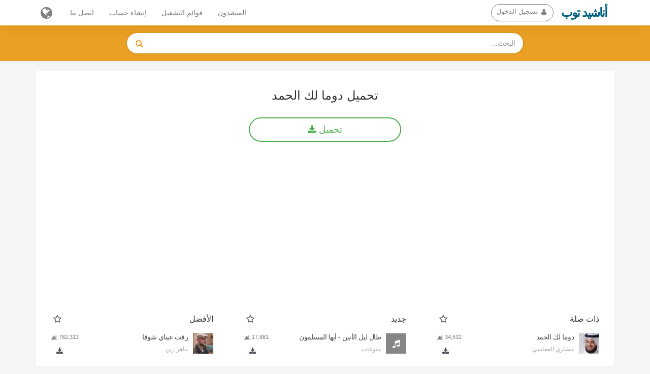

--- FILE ---
content_type: text/html; charset=UTF-8
request_url: https://www.anasheed.info/download/view/254
body_size: 34543
content:
<!DOCTYPE html>
<html dir="rtl" lang="ar">
<head>
    <meta charset="utf-8">
    <meta name="robots" content="noindex" />
    <title>تحميل دوما لك الحمد</title>
    <meta name="description" content="تحميل دوما لك الحمد">
    <meta name="Keywords" content="">
    <meta http-equiv="X-UA-Compatible" content="IE=edge">
    <meta name="viewport" content="width=device-width, initial-scale=1.0">
    <!-- Begin Open Graph metadata -->

    <meta content='أناشيد توب' property='og:site_name'/>
    <meta content='تحميل دوما لك الحمد' property='og:title'/>
    <meta content='' property='og:description'/>

        <meta content='website' property='og:type'/>
    
        <meta content='/img/ogimage.png' property='og:image'/>
        <meta content='' property='og:url'/>

    <link rel="canonical" href="" />
    <!-- Bootstrap Core CSS -->
     <style>
    html { font-family:sans-serif;-webkit-text-size-adjust:100%;-ms-text-size-adjust:100% } body { margin:0 } article,aside,details,figcaption,figure,footer,header,hgroup,main,menu,nav,section,summary { display:block } audio,canvas,progress,video { display:inline-block;vertical-align:baseline } audio:not([controls]) { display:none;height:0 } [hidden],template { display:none } a { background-color:transparent } a:active,a:hover { outline:0 } abbr[title] { border-bottom:1px dotted } b,strong { font-weight:700 } dfn { font-style:italic } h1 { margin:.67em 0;font-size:2em } mark { color:#000;background:#ff0 } small { font-size:80% } sub,sup { position:relative;font-size:75%;line-height:0;vertical-align:baseline } sup { top:-.5em } sub { bottom:-.25em } img { border:0 } svg:not(:root) { overflow:hidden } figure { margin:1em 40px } hr { height:0;-webkit-box-sizing:content-box;-moz-box-sizing:content-box;box-sizing:content-box } pre { overflow:auto } code,kbd,pre,samp { font-family:monospace,monospace;font-size:1em } button,input,optgroup,select,textarea { margin:0;font:inherit;color:inherit } button { overflow:visible } button,select { text-transform:none } button,html input[type=button],input[type=reset],input[type=submit] { -webkit-appearance:button;cursor:pointer } button[disabled],html input[disabled] { cursor:default } button::-moz-focus-inner,input::-moz-focus-inner { padding:0;border:0 } input { line-height:normal } input[type=checkbox],input[type=radio] { -webkit-box-sizing:border-box;-moz-box-sizing:border-box;box-sizing:border-box;padding:0 } input[type=number]::-webkit-inner-spin-button,input[type=number]::-webkit-outer-spin-button { height:auto } input[type=search] { -webkit-box-sizing:content-box;-moz-box-sizing:content-box;box-sizing:content-box;-webkit-appearance:textfield } input[type=search]::-webkit-search-cancel-button,input[type=search]::-webkit-search-decoration { -webkit-appearance:none } fieldset { padding:.35em .625em .75em;margin:0 2px;border:1px solid silver } legend { padding:0;border:0 } textarea { overflow:auto } optgroup { font-weight:700 } table { border-spacing:0;border-collapse:collapse } td,th { padding:0 } @media print { *,:after,:before { color:#000!important;text-shadow:none!important;background:0 0!important;-webkit-box-shadow:none!important;box-shadow:none!important } a,a:visited { text-decoration:underline } a[href]:after { content:" (" attr(href) ")" } abbr[title]:after { content:" (" attr(title) ")" } a[href^="javascript:"]:after,a[href^="#"]:after { content:"" } blockquote,pre { border:1px solid #999;page-break-inside:avoid } thead { display:table-header-group } img,tr { page-break-inside:avoid } img { max-width:100%!important } h2,h3,p { orphans:3;widows:3 } h2,h3 { page-break-after:avoid } .navbar { display:none } .btn>.caret,.dropup>.btn>.caret { border-top-color:#000!important } .label { border:1px solid #000 } .table { border-collapse:collapse!important } .table td,.table th { background-color:#fff!important } .table-bordered td,.table-bordered th { border:1px solid #ddd!important }  } @font-face { font-family:'Glyphicons Halflings';src:url(../fonts/glyphicons-halflings-regular.eot);src:url(../fonts/glyphicons-halflings-regular.eot?#iefix) format("embedded-opentype"),url(../fonts/glyphicons-halflings-regular.woff2) format("woff2"),url(../fonts/glyphicons-halflings-regular.woff) format("woff"),url(../fonts/glyphicons-halflings-regular.ttf) format("truetype"),url(../fonts/glyphicons-halflings-regular.svg#glyphicons_halflingsregular) format("svg") } .glyphicon { position:relative;top:1px;display:inline-block;font-family:'Glyphicons Halflings';font-style:normal;font-weight:400;line-height:1;-webkit-font-smoothing:antialiased;-moz-osx-font-smoothing:grayscale } .glyphicon-asterisk:before { content:"\002a" } .glyphicon-plus:before { content:"\002b" } .glyphicon-eur:before,.glyphicon-euro:before { content:"\20ac" } .glyphicon-minus:before { content:"\2212" } .glyphicon-cloud:before { content:"\2601" } .glyphicon-envelope:before { content:"\2709" } .glyphicon-pencil:before { content:"\270f" } .glyphicon-glass:before { content:"\e001" } .glyphicon-music:before { content:"\e002" } .glyphicon-search:before { content:"\e003" } .glyphicon-heart:before { content:"\e005" } .glyphicon-star:before { content:"\e006" } .glyphicon-star-empty:before { content:"\e007" } .glyphicon-user:before { content:"\e008" } .glyphicon-film:before { content:"\e009" } .glyphicon-th-large:before { content:"\e010" } .glyphicon-th:before { content:"\e011" } .glyphicon-th-list:before { content:"\e012" } .glyphicon-ok:before { content:"\e013" } .glyphicon-remove:before { content:"\e014" } .glyphicon-zoom-in:before { content:"\e015" } .glyphicon-zoom-out:before { content:"\e016" } .glyphicon-off:before { content:"\e017" } .glyphicon-signal:before { content:"\e018" } .glyphicon-cog:before { content:"\e019" } .glyphicon-trash:before { content:"\e020" } .glyphicon-home:before { content:"\e021" } .glyphicon-file:before { content:"\e022" } .glyphicon-time:before { content:"\e023" } .glyphicon-road:before { content:"\e024" } .glyphicon-download-alt:before { content:"\e025" } .glyphicon-download:before { content:"\e026" } .glyphicon-upload:before { content:"\e027" } .glyphicon-inbox:before { content:"\e028" } .glyphicon-play-circle:before { content:"\e029" } .glyphicon-repeat:before { content:"\e030" } .glyphicon-refresh:before { content:"\e031" } .glyphicon-list-alt:before { content:"\e032" } .glyphicon-lock:before { content:"\e033" } .glyphicon-flag:before { content:"\e034" } .glyphicon-headphones:before { content:"\e035" } .glyphicon-volume-off:before { content:"\e036" } .glyphicon-volume-down:before { content:"\e037" } .glyphicon-volume-up:before { content:"\e038" } .glyphicon-qrcode:before { content:"\e039" } .glyphicon-barcode:before { content:"\e040" } .glyphicon-tag:before { content:"\e041" } .glyphicon-tags:before { content:"\e042" } .glyphicon-book:before { content:"\e043" } .glyphicon-bookmark:before { content:"\e044" } .glyphicon-print:before { content:"\e045" } .glyphicon-camera:before { content:"\e046" } .glyphicon-font:before { content:"\e047" } .glyphicon-bold:before { content:"\e048" } .glyphicon-italic:before { content:"\e049" } .glyphicon-text-height:before { content:"\e050" } .glyphicon-text-width:before { content:"\e051" } .glyphicon-align-left:before { content:"\e052" } .glyphicon-align-center:before { content:"\e053" } .glyphicon-align-right:before { content:"\e054" } .glyphicon-align-justify:before { content:"\e055" } .glyphicon-list:before { content:"\e056" } .glyphicon-indent-left:before { content:"\e057" } .glyphicon-indent-right:before { content:"\e058" } .glyphicon-facetime-video:before { content:"\e059" } .glyphicon-picture:before { content:"\e060" } .glyphicon-map-marker:before { content:"\e062" } .glyphicon-adjust:before { content:"\e063" } .glyphicon-tint:before { content:"\e064" } .glyphicon-edit:before { content:"\e065" } .glyphicon-share:before { content:"\e066" } .glyphicon-check:before { content:"\e067" } .glyphicon-move:before { content:"\e068" } .glyphicon-step-backward:before { content:"\e069" } .glyphicon-fast-backward:before { content:"\e070" } .glyphicon-backward:before { content:"\e071" } .glyphicon-play:before { content:"\e072" } .glyphicon-pause:before { content:"\e073" } .glyphicon-stop:before { content:"\e074" } .glyphicon-forward:before { content:"\e075" } .glyphicon-fast-forward:before { content:"\e076" } .glyphicon-step-forward:before { content:"\e077" } .glyphicon-eject:before { content:"\e078" } .glyphicon-chevron-left:before { content:"\e079" } .glyphicon-chevron-right:before { content:"\e080" } .glyphicon-plus-sign:before { content:"\e081" } .glyphicon-minus-sign:before { content:"\e082" } .glyphicon-remove-sign:before { content:"\e083" } .glyphicon-ok-sign:before { content:"\e084" } .glyphicon-question-sign:before { content:"\e085" } .glyphicon-info-sign:before { content:"\e086" } .glyphicon-screenshot:before { content:"\e087" } .glyphicon-remove-circle:before { content:"\e088" } .glyphicon-ok-circle:before { content:"\e089" } .glyphicon-ban-circle:before { content:"\e090" } .glyphicon-arrow-left:before { content:"\e091" } .glyphicon-arrow-right:before { content:"\e092" } .glyphicon-arrow-up:before { content:"\e093" } .glyphicon-arrow-down:before { content:"\e094" } .glyphicon-share-alt:before { content:"\e095" } .glyphicon-resize-full:before { content:"\e096" } .glyphicon-resize-small:before { content:"\e097" } .glyphicon-exclamation-sign:before { content:"\e101" } .glyphicon-gift:before { content:"\e102" } .glyphicon-leaf:before { content:"\e103" } .glyphicon-fire:before { content:"\e104" } .glyphicon-eye-open:before { content:"\e105" } .glyphicon-eye-close:before { content:"\e106" } .glyphicon-warning-sign:before { content:"\e107" } .glyphicon-plane:before { content:"\e108" } .glyphicon-calendar:before { content:"\e109" } .glyphicon-random:before { content:"\e110" } .glyphicon-comment:before { content:"\e111" } .glyphicon-magnet:before { content:"\e112" } .glyphicon-chevron-up:before { content:"\e113" } .glyphicon-chevron-down:before { content:"\e114" } .glyphicon-retweet:before { content:"\e115" } .glyphicon-shopping-cart:before { content:"\e116" } .glyphicon-folder-close:before { content:"\e117" } .glyphicon-folder-open:before { content:"\e118" } .glyphicon-resize-vertical:before { content:"\e119" } .glyphicon-resize-horizontal:before { content:"\e120" } .glyphicon-hdd:before { content:"\e121" } .glyphicon-bullhorn:before { content:"\e122" } .glyphicon-bell:before { content:"\e123" } .glyphicon-certificate:before { content:"\e124" } .glyphicon-thumbs-up:before { content:"\e125" } .glyphicon-thumbs-down:before { content:"\e126" } .glyphicon-hand-right:before { content:"\e127" } .glyphicon-hand-left:before { content:"\e128" } .glyphicon-hand-up:before { content:"\e129" } .glyphicon-hand-down:before { content:"\e130" } .glyphicon-circle-arrow-right:before { content:"\e131" } .glyphicon-circle-arrow-left:before { content:"\e132" } .glyphicon-circle-arrow-up:before { content:"\e133" } .glyphicon-circle-arrow-down:before { content:"\e134" } .glyphicon-globe:before { content:"\e135" } .glyphicon-wrench:before { content:"\e136" } .glyphicon-tasks:before { content:"\e137" } .glyphicon-filter:before { content:"\e138" } .glyphicon-briefcase:before { content:"\e139" } .glyphicon-fullscreen:before { content:"\e140" } .glyphicon-dashboard:before { content:"\e141" } .glyphicon-paperclip:before { content:"\e142" } .glyphicon-heart-empty:before { content:"\e143" } .glyphicon-link:before { content:"\e144" } .glyphicon-phone:before { content:"\e145" } .glyphicon-pushpin:before { content:"\e146" } .glyphicon-usd:before { content:"\e148" } .glyphicon-gbp:before { content:"\e149" } .glyphicon-sort:before { content:"\e150" } .glyphicon-sort-by-alphabet:before { content:"\e151" } .glyphicon-sort-by-alphabet-alt:before { content:"\e152" } .glyphicon-sort-by-order:before { content:"\e153" } .glyphicon-sort-by-order-alt:before { content:"\e154" } .glyphicon-sort-by-attributes:before { content:"\e155" } .glyphicon-sort-by-attributes-alt:before { content:"\e156" } .glyphicon-unchecked:before { content:"\e157" } .glyphicon-expand:before { content:"\e158" } .glyphicon-collapse-down:before { content:"\e159" } .glyphicon-collapse-up:before { content:"\e160" } .glyphicon-log-in:before { content:"\e161" } .glyphicon-flash:before { content:"\e162" } .glyphicon-log-out:before { content:"\e163" } .glyphicon-new-window:before { content:"\e164" } .glyphicon-record:before { content:"\e165" } .glyphicon-save:before { content:"\e166" } .glyphicon-open:before { content:"\e167" } .glyphicon-saved:before { content:"\e168" } .glyphicon-import:before { content:"\e169" } .glyphicon-export:before { content:"\e170" } .glyphicon-send:before { content:"\e171" } .glyphicon-floppy-disk:before { content:"\e172" } .glyphicon-floppy-saved:before { content:"\e173" } .glyphicon-floppy-remove:before { content:"\e174" } .glyphicon-floppy-save:before { content:"\e175" } .glyphicon-floppy-open:before { content:"\e176" } .glyphicon-credit-card:before { content:"\e177" } .glyphicon-transfer:before { content:"\e178" } .glyphicon-cutlery:before { content:"\e179" } .glyphicon-header:before { content:"\e180" } .glyphicon-compressed:before { content:"\e181" } .glyphicon-earphone:before { content:"\e182" } .glyphicon-phone-alt:before { content:"\e183" } .glyphicon-tower:before { content:"\e184" } .glyphicon-stats:before { content:"\e185" } .glyphicon-sd-video:before { content:"\e186" } .glyphicon-hd-video:before { content:"\e187" } .glyphicon-subtitles:before { content:"\e188" } .glyphicon-sound-stereo:before { content:"\e189" } .glyphicon-sound-dolby:before { content:"\e190" } .glyphicon-sound-5-1:before { content:"\e191" } .glyphicon-sound-6-1:before { content:"\e192" } .glyphicon-sound-7-1:before { content:"\e193" } .glyphicon-copyright-mark:before { content:"\e194" } .glyphicon-registration-mark:before { content:"\e195" } .glyphicon-cloud-download:before { content:"\e197" } .glyphicon-cloud-upload:before { content:"\e198" } .glyphicon-tree-conifer:before { content:"\e199" } .glyphicon-tree-deciduous:before { content:"\e200" } .glyphicon-cd:before { content:"\e201" } .glyphicon-save-file:before { content:"\e202" } .glyphicon-open-file:before { content:"\e203" } .glyphicon-level-up:before { content:"\e204" } .glyphicon-copy:before { content:"\e205" } .glyphicon-paste:before { content:"\e206" } .glyphicon-alert:before { content:"\e209" } .glyphicon-equalizer:before { content:"\e210" } .glyphicon-king:before { content:"\e211" } .glyphicon-queen:before { content:"\e212" } .glyphicon-pawn:before { content:"\e213" } .glyphicon-bishop:before { content:"\e214" } .glyphicon-knight:before { content:"\e215" } .glyphicon-baby-formula:before { content:"\e216" } .glyphicon-tent:before { content:"\26fa" } .glyphicon-blackboard:before { content:"\e218" } .glyphicon-bed:before { content:"\e219" } .glyphicon-apple:before { content:"\f8ff" } .glyphicon-erase:before { content:"\e221" } .glyphicon-hourglass:before { content:"\231b" } .glyphicon-lamp:before { content:"\e223" } .glyphicon-duplicate:before { content:"\e224" } .glyphicon-piggy-bank:before { content:"\e225" } .glyphicon-scissors:before { content:"\e226" } .glyphicon-bitcoin:before { content:"\e227" } .glyphicon-btc:before { content:"\e227" } .glyphicon-xbt:before { content:"\e227" } .glyphicon-yen:before { content:"\00a5" } .glyphicon-jpy:before { content:"\00a5" } .glyphicon-ruble:before { content:"\20bd" } .glyphicon-rub:before { content:"\20bd" } .glyphicon-scale:before { content:"\e230" } .glyphicon-ice-lolly:before { content:"\e231" } .glyphicon-ice-lolly-tasted:before { content:"\e232" } .glyphicon-education:before { content:"\e233" } .glyphicon-option-horizontal:before { content:"\e234" } .glyphicon-option-vertical:before { content:"\e235" } .glyphicon-menu-hamburger:before { content:"\e236" } .glyphicon-modal-window:before { content:"\e237" } .glyphicon-oil:before { content:"\e238" } .glyphicon-grain:before { content:"\e239" } .glyphicon-sunglasses:before { content:"\e240" } .glyphicon-text-size:before { content:"\e241" } .glyphicon-text-color:before { content:"\e242" } .glyphicon-text-background:before { content:"\e243" } .glyphicon-object-align-top:before { content:"\e244" } .glyphicon-object-align-bottom:before { content:"\e245" } .glyphicon-object-align-horizontal:before { content:"\e246" } .glyphicon-object-align-left:before { content:"\e247" } .glyphicon-object-align-vertical:before { content:"\e248" } .glyphicon-object-align-right:before { content:"\e249" } .glyphicon-triangle-right:before { content:"\e250" } .glyphicon-triangle-left:before { content:"\e251" } .glyphicon-triangle-bottom:before { content:"\e252" } .glyphicon-triangle-top:before { content:"\e253" } .glyphicon-console:before { content:"\e254" } .glyphicon-superscript:before { content:"\e255" } .glyphicon-subscript:before { content:"\e256" } .glyphicon-menu-left:before { content:"\e257" } .glyphicon-menu-right:before { content:"\e258" } .glyphicon-menu-down:before { content:"\e259" } .glyphicon-menu-up:before { content:"\e260" } * { -webkit-box-sizing:border-box;-moz-box-sizing:border-box;box-sizing:border-box } :after,:before { -webkit-box-sizing:border-box;-moz-box-sizing:border-box;box-sizing:border-box } html { font-size:10px;-webkit-tap-highlight-color:rgba(0,0,0,0) } body { font-family:"Helvetica Neue",Helvetica,Arial,sans-serif;font-size:14px;line-height:1.42857143;color:#333;background-color:#fff } button,input,select,textarea { font-family:inherit;font-size:inherit;line-height:inherit } a { color:#337ab7;text-decoration:none } a:focus,a:hover { color:#23527c;text-decoration:underline } a:focus { outline:thin dotted;outline:5px auto -webkit-focus-ring-color;outline-offset:-2px } figure { margin:0 } img { vertical-align:middle } .carousel-inner>.item>a>img,.carousel-inner>.item>img,.img-responsive,.thumbnail a>img,.thumbnail>img { display:block;max-width:100%;height:auto } .img-rounded { border-radius:6px } .img-thumbnail { display:inline-block;max-width:100%;height:auto;padding:4px;line-height:1.42857143;background-color:#fff;border:1px solid #ddd;border-radius:4px;-webkit-transition:all .2s ease-in-out;-o-transition:all .2s ease-in-out;transition:all .2s ease-in-out } .img-circle { border-radius:50% } hr { margin-top:20px;margin-bottom:20px;border:0;border-top:1px solid #eee } .sr-only { position:absolute;width:1px;height:1px;padding:0;margin:-1px;overflow:hidden;clip:rect(0,0,0,0);border:0 } .sr-only-focusable:active,.sr-only-focusable:focus { position:static;width:auto;height:auto;margin:0;overflow:visible;clip:auto } [role=button] { cursor:pointer } .h1,.h2,.h3,.h4,.h5,.h6,h1,h2,h3,h4,h5,h6 { font-family:inherit;font-weight:500;line-height:1.1;color:inherit } .h1 .small,.h1 small,.h2 .small,.h2 small,.h3 .small,.h3 small,.h4 .small,.h4 small,.h5 .small,.h5 small,.h6 .small,.h6 small,h1 .small,h1 small,h2 .small,h2 small,h3 .small,h3 small,h4 .small,h4 small,h5 .small,h5 small,h6 .small,h6 small { font-weight:400;line-height:1;color:#777 } .h1,.h2,.h3,h1,h2,h3 { margin-top:20px;margin-bottom:10px } .h1 .small,.h1 small,.h2 .small,.h2 small,.h3 .small,.h3 small,h1 .small,h1 small,h2 .small,h2 small,h3 .small,h3 small { font-size:65% } .h4,.h5,.h6,h4,h5,h6 { margin-top:10px;margin-bottom:10px } .h4 .small,.h4 small,.h5 .small,.h5 small,.h6 .small,.h6 small,h4 .small,h4 small,h5 .small,h5 small,h6 .small,h6 small { font-size:75% } .h1,h1 { font-size:36px } .h2,h2 { font-size:30px } .h3,h3 { font-size:24px } .h4,h4 { font-size:18px } .h5,h5 { font-size:14px } .h6,h6 { font-size:12px } p { margin:0 0 10px } .lead { margin-bottom:20px;font-size:16px;font-weight:300;line-height:1.4 } @media (min-width: 768px) { .lead { font-size:21px }  } .small,small { font-size:85% } .mark,mark { padding:.2em;background-color:#fcf8e3 } .text-left { text-align:left } .text-right { text-align:right } .text-center { text-align:center } .text-justify { text-align:justify } .text-nowrap { white-space:nowrap } .text-lowercase { text-transform:lowercase } .text-uppercase { text-transform:uppercase } .text-capitalize { text-transform:capitalize } .text-muted { color:#777 } .text-primary { color:#337ab7 } a.text-primary:focus,a.text-primary:hover { color:#286090 } .text-success { color:#3c763d } a.text-success:focus,a.text-success:hover { color:#2b542c } .text-info { color:#31708f } a.text-info:focus,a.text-info:hover { color:#245269 } .text-warning { color:#8a6d3b } a.text-warning:focus,a.text-warning:hover { color:#66512c } .text-danger { color:#a94442 } a.text-danger:focus,a.text-danger:hover { color:#843534 } .bg-primary { color:#fff;background-color:#337ab7 } a.bg-primary:focus,a.bg-primary:hover { background-color:#286090 } .bg-success { background-color:#dff0d8 } a.bg-success:focus,a.bg-success:hover { background-color:#c1e2b3 } .bg-info { background-color:#d9edf7 } a.bg-info:focus,a.bg-info:hover { background-color:#afd9ee } .bg-warning { background-color:#fcf8e3 } a.bg-warning:focus,a.bg-warning:hover { background-color:#f7ecb5 } .bg-danger { background-color:#f2dede } a.bg-danger:focus,a.bg-danger:hover { background-color:#e4b9b9 } .page-header { padding-bottom:9px;margin:40px 0 20px;border-bottom:1px solid #eee } ol,ul { margin-top:0;margin-bottom:10px } ol ol,ol ul,ul ol,ul ul { margin-bottom:0 } .list-unstyled { padding-left:0;list-style:none } .list-inline { padding-left:0;margin-left:-5px;list-style:none } .list-inline>li { display:inline-block;padding-right:5px;padding-left:5px } dl { margin-top:0;margin-bottom:20px } dd,dt { line-height:1.42857143 } dt { font-weight:700 } dd { margin-left:0 } @media (min-width: 768px) { .dl-horizontal dt { float:left;width:160px;overflow:hidden;clear:left;text-align:right;text-overflow:ellipsis;white-space:nowrap } .dl-horizontal dd { margin-left:180px }  } abbr[data-original-title],abbr[title] { cursor:help;border-bottom:1px dotted #777 } .initialism { font-size:90%;text-transform:uppercase } blockquote { padding:10px 20px;margin:0 0 20px;font-size:17.5px;border-left:5px solid #eee } blockquote ol:last-child,blockquote p:last-child,blockquote ul:last-child { margin-bottom:0 } blockquote .small,blockquote footer,blockquote small { display:block;font-size:80%;line-height:1.42857143;color:#777 } blockquote .small:before,blockquote footer:before,blockquote small:before { content:'\2014 \00A0' } .blockquote-reverse,blockquote.pull-right { padding-right:15px;padding-left:0;text-align:right;border-right:5px solid #eee;border-left:0 } .blockquote-reverse .small:before,.blockquote-reverse footer:before,.blockquote-reverse small:before,blockquote.pull-right .small:before,blockquote.pull-right footer:before,blockquote.pull-right small:before { content:'' } .blockquote-reverse .small:after,.blockquote-reverse footer:after,.blockquote-reverse small:after,blockquote.pull-right .small:after,blockquote.pull-right footer:after,blockquote.pull-right small:after { content:'\00A0 \2014' } address { margin-bottom:20px;font-style:normal;line-height:1.42857143 } code,kbd,pre,samp { font-family:Menlo,Monaco,Consolas,"Courier New",monospace } code { padding:2px 4px;font-size:90%;color:#c7254e;background-color:#f9f2f4;border-radius:4px } kbd { padding:2px 4px;font-size:90%;color:#fff;background-color:#333;border-radius:3px;-webkit-box-shadow:inset 0 -1px 0 rgba(0,0,0,.25);box-shadow:inset 0 -1px 0 rgba(0,0,0,.25) } kbd kbd { padding:0;font-size:100%;font-weight:700;-webkit-box-shadow:none;box-shadow:none } pre { display:block;padding:9.5px;margin:0 0 10px;font-size:13px;line-height:1.42857143;color:#333;word-break:break-all;word-wrap:break-word;background-color:#f5f5f5;border:1px solid #ccc;border-radius:4px } pre code { padding:0;font-size:inherit;color:inherit;white-space:pre-wrap;background-color:transparent;border-radius:0 } .pre-scrollable { max-height:340px;overflow-y:scroll } .container { padding-right:15px;padding-left:15px;margin-right:auto;margin-left:auto } @media (min-width: 768px) { .container { width:750px }  } @media (min-width: 992px) { .container { width:970px }  } @media (min-width: 1200px) { .container { width:1170px }  } .container-fluid { padding-right:15px;padding-left:15px;margin-right:auto;margin-left:auto } .row { margin-right:-15px;margin-left:-15px } .col-lg-1,.col-lg-10,.col-lg-11,.col-lg-12,.col-lg-2,.col-lg-3,.col-lg-4,.col-lg-5,.col-lg-6,.col-lg-7,.col-lg-8,.col-lg-9,.col-md-1,.col-md-10,.col-md-11,.col-md-12,.col-md-2,.col-md-3,.col-md-4,.col-md-5,.col-md-6,.col-md-7,.col-md-8,.col-md-9,.col-sm-1,.col-sm-10,.col-sm-11,.col-sm-12,.col-sm-2,.col-sm-3,.col-sm-4,.col-sm-5,.col-sm-6,.col-sm-7,.col-sm-8,.col-sm-9,.col-xs-1,.col-xs-10,.col-xs-11,.col-xs-12,.col-xs-2,.col-xs-3,.col-xs-4,.col-xs-5,.col-xs-6,.col-xs-7,.col-xs-8,.col-xs-9 { position:relative;min-height:1px;padding-right:15px;padding-left:15px } .col-xs-1,.col-xs-10,.col-xs-11,.col-xs-12,.col-xs-2,.col-xs-3,.col-xs-4,.col-xs-5,.col-xs-6,.col-xs-7,.col-xs-8,.col-xs-9 { float:left } .col-xs-12 { width:100% } .col-xs-11 { width:91.66666667% } .col-xs-10 { width:83.33333333% } .col-xs-9 { width:75% } .col-xs-8 { width:66.66666667% } .col-xs-7 { width:58.33333333% } .col-xs-6 { width:50% } .col-xs-5 { width:41.66666667% } .col-xs-4 { width:33.33333333% } .col-xs-3 { width:25% } .col-xs-2 { width:16.66666667% } .col-xs-1 { width:8.33333333% } .col-xs-pull-12 { left:100% } .col-xs-pull-11 { left:91.66666667% } .col-xs-pull-10 { left:83.33333333% } .col-xs-pull-9 { left:75% } .col-xs-pull-8 { left:66.66666667% } .col-xs-pull-7 { left:58.33333333% } .col-xs-pull-6 { left:50% } .col-xs-pull-5 { left:41.66666667% } .col-xs-pull-4 { left:33.33333333% } .col-xs-pull-3 { left:25% } .col-xs-pull-2 { left:16.66666667% } .col-xs-pull-1 { left:8.33333333% } .col-xs-pull-0 { left:auto } .col-xs-push-12 { right:100% } .col-xs-push-11 { right:91.66666667% } .col-xs-push-10 { right:83.33333333% } .col-xs-push-9 { right:75% } .col-xs-push-8 { right:66.66666667% } .col-xs-push-7 { right:58.33333333% } .col-xs-push-6 { right:50% } .col-xs-push-5 { right:41.66666667% } .col-xs-push-4 { right:33.33333333% } .col-xs-push-3 { right:25% } .col-xs-push-2 { right:16.66666667% } .col-xs-push-1 { right:8.33333333% } .col-xs-push-0 { right:auto } .col-xs-offset-12 { margin-right:100% } .col-xs-offset-11 { margin-right:91.66666667% } .col-xs-offset-10 { margin-right:83.33333333% } .col-xs-offset-9 { margin-right:75% } .col-xs-offset-8 { margin-right:66.66666667% } .col-xs-offset-7 { margin-right:58.33333333% } .col-xs-offset-6 { margin-right:50% } .col-xs-offset-5 { margin-right:41.66666667% } .col-xs-offset-4 { margin-right:33.33333333% } .col-xs-offset-3 { margin-right:25% } .col-xs-offset-2 { margin-right:16.66666667% } .col-xs-offset-1 { margin-right:8.33333333% } .col-xs-offset-0 { margin-right:0 } @media (min-width: 768px) { .col-sm-1,.col-sm-10,.col-sm-11,.col-sm-12,.col-sm-2,.col-sm-3,.col-sm-4,.col-sm-5,.col-sm-6,.col-sm-7,.col-sm-8,.col-sm-9 { float:left } .col-sm-12 { width:100% } .col-sm-11 { width:91.66666667% } .col-sm-10 { width:83.33333333% } .col-sm-9 { width:75% } .col-sm-8 { width:66.66666667% } .col-sm-7 { width:58.33333333% } .col-sm-6 { width:50% } .col-sm-5 { width:41.66666667% } .col-sm-4 { width:33.33333333% } .col-sm-3 { width:25% } .col-sm-2 { width:16.66666667% } .col-sm-1 { width:8.33333333% } .col-sm-pull-12 { left:100% } .col-sm-pull-11 { left:91.66666667% } .col-sm-pull-10 { left:83.33333333% } .col-sm-pull-9 { left:75% } .col-sm-pull-8 { left:66.66666667% } .col-sm-pull-7 { left:58.33333333% } .col-sm-pull-6 { left:50% } .col-sm-pull-5 { left:41.66666667% } .col-sm-pull-4 { left:33.33333333% } .col-sm-pull-3 { left:25% } .col-sm-pull-2 { left:16.66666667% } .col-sm-pull-1 { left:8.33333333% } .col-sm-pull-0 { left:auto } .col-sm-push-12 { right:100% } .col-sm-push-11 { right:91.66666667% } .col-sm-push-10 { right:83.33333333% } .col-sm-push-9 { right:75% } .col-sm-push-8 { right:66.66666667% } .col-sm-push-7 { right:58.33333333% } .col-sm-push-6 { right:50% } .col-sm-push-5 { right:41.66666667% } .col-sm-push-4 { right:33.33333333% } .col-sm-push-3 { right:25% } .col-sm-push-2 { right:16.66666667% } .col-sm-push-1 { right:8.33333333% } .col-sm-push-0 { right:auto } .col-sm-offset-12 { margin-right:100% } .col-sm-offset-11 { margin-right:91.66666667% } .col-sm-offset-10 { margin-right:83.33333333% } .col-sm-offset-9 { margin-right:75% } .col-sm-offset-8 { margin-right:66.66666667% } .col-sm-offset-7 { margin-right:58.33333333% } .col-sm-offset-6 { margin-right:50% } .col-sm-offset-5 { margin-right:41.66666667% } .col-sm-offset-4 { margin-right:33.33333333% } .col-sm-offset-3 { margin-right:25% } .col-sm-offset-2 { margin-right:16.66666667% } .col-sm-offset-1 { margin-right:8.33333333% } .col-sm-offset-0 { margin-right:0 }  } @media (min-width: 992px) { .col-md-1,.col-md-10,.col-md-11,.col-md-12,.col-md-2,.col-md-3,.col-md-4,.col-md-5,.col-md-6,.col-md-7,.col-md-8,.col-md-9 { float:left } .col-md-12 { width:100% } .col-md-11 { width:91.66666667% } .col-md-10 { width:83.33333333% } .col-md-9 { width:75% } .col-md-8 { width:66.66666667% } .col-md-7 { width:58.33333333% } .col-md-6 { width:50% } .col-md-5 { width:41.66666667% } .col-md-4 { width:33.33333333% } .col-md-3 { width:25% } .col-md-2 { width:16.66666667% } .col-md-1 { width:8.33333333% } .col-md-pull-12 { left:100% } .col-md-pull-11 { left:91.66666667% } .col-md-pull-10 { left:83.33333333% } .col-md-pull-9 { left:75% } .col-md-pull-8 { left:66.66666667% } .col-md-pull-7 { left:58.33333333% } .col-md-pull-6 { left:50% } .col-md-pull-5 { left:41.66666667% } .col-md-pull-4 { left:33.33333333% } .col-md-pull-3 { left:25% } .col-md-pull-2 { left:16.66666667% } .col-md-pull-1 { left:8.33333333% } .col-md-pull-0 { left:auto } .col-md-push-12 { right:100% } .col-md-push-11 { right:91.66666667% } .col-md-push-10 { right:83.33333333% } .col-md-push-9 { right:75% } .col-md-push-8 { right:66.66666667% } .col-md-push-7 { right:58.33333333% } .col-md-push-6 { right:50% } .col-md-push-5 { right:41.66666667% } .col-md-push-4 { right:33.33333333% } .col-md-push-3 { right:25% } .col-md-push-2 { right:16.66666667% } .col-md-push-1 { right:8.33333333% } .col-md-push-0 { right:auto } .col-md-offset-12 { margin-right:100% } .col-md-offset-11 { margin-right:91.66666667% } .col-md-offset-10 { margin-right:83.33333333% } .col-md-offset-9 { margin-right:75% } .col-md-offset-8 { margin-right:66.66666667% } .col-md-offset-7 { margin-right:58.33333333% } .col-md-offset-6 { margin-right:50% } .col-md-offset-5 { margin-right:41.66666667% } .col-md-offset-4 { margin-right:33.33333333% } .col-md-offset-3 { margin-right:25% } .col-md-offset-2 { margin-right:16.66666667% } .col-md-offset-1 { margin-right:8.33333333% } .col-md-offset-0 { margin-right:0 }  } @media (min-width: 1200px) { .col-lg-1,.col-lg-10,.col-lg-11,.col-lg-12,.col-lg-2,.col-lg-3,.col-lg-4,.col-lg-5,.col-lg-6,.col-lg-7,.col-lg-8,.col-lg-9 { float:left } .col-lg-12 { width:100% } .col-lg-11 { width:91.66666667% } .col-lg-10 { width:83.33333333% } .col-lg-9 { width:75% } .col-lg-8 { width:66.66666667% } .col-lg-7 { width:58.33333333% } .col-lg-6 { width:50% } .col-lg-5 { width:41.66666667% } .col-lg-4 { width:33.33333333% } .col-lg-3 { width:25% } .col-lg-2 { width:16.66666667% } .col-lg-1 { width:8.33333333% } .col-lg-pull-12 { left:100% } .col-lg-pull-11 { left:91.66666667% } .col-lg-pull-10 { left:83.33333333% } .col-lg-pull-9 { left:75% } .col-lg-pull-8 { left:66.66666667% } .col-lg-pull-7 { left:58.33333333% } .col-lg-pull-6 { left:50% } .col-lg-pull-5 { left:41.66666667% } .col-lg-pull-4 { left:33.33333333% } .col-lg-pull-3 { left:25% } .col-lg-pull-2 { left:16.66666667% } .col-lg-pull-1 { left:8.33333333% } .col-lg-pull-0 { left:auto } .col-lg-push-12 { right:100% } .col-lg-push-11 { right:91.66666667% } .col-lg-push-10 { right:83.33333333% } .col-lg-push-9 { right:75% } .col-lg-push-8 { right:66.66666667% } .col-lg-push-7 { right:58.33333333% } .col-lg-push-6 { right:50% } .col-lg-push-5 { right:41.66666667% } .col-lg-push-4 { right:33.33333333% } .col-lg-push-3 { right:25% } .col-lg-push-2 { right:16.66666667% } .col-lg-push-1 { right:8.33333333% } .col-lg-push-0 { right:auto } .col-lg-offset-12 { margin-right:100% } .col-lg-offset-11 { margin-right:91.66666667% } .col-lg-offset-10 { margin-right:83.33333333% } .col-lg-offset-9 { margin-right:75% } .col-lg-offset-8 { margin-right:66.66666667% } .col-lg-offset-7 { margin-right:58.33333333% } .col-lg-offset-6 { margin-right:50% } .col-lg-offset-5 { margin-right:41.66666667% } .col-lg-offset-4 { margin-right:33.33333333% } .col-lg-offset-3 { margin-right:25% } .col-lg-offset-2 { margin-right:16.66666667% } .col-lg-offset-1 { margin-right:8.33333333% } .col-lg-offset-0 { margin-right:0 }  } table { background-color:transparent } caption { padding-top:8px;padding-bottom:8px;color:#777;text-align:left } th { text-align:left } .table { width:100%;max-width:100%;margin-bottom:20px } .table>tbody>tr>td,.table>tbody>tr>th,.table>tfoot>tr>td,.table>tfoot>tr>th,.table>thead>tr>td,.table>thead>tr>th { padding:8px;line-height:1.42857143;vertical-align:top;border-top:1px solid #ddd } .table>thead>tr>th { vertical-align:bottom;border-bottom:2px solid #ddd } .table>caption+thead>tr:first-child>td,.table>caption+thead>tr:first-child>th,.table>colgroup+thead>tr:first-child>td,.table>colgroup+thead>tr:first-child>th,.table>thead:first-child>tr:first-child>td,.table>thead:first-child>tr:first-child>th { border-top:0 } .table>tbody+tbody { border-top:2px solid #ddd } .table .table { background-color:#fff } .table-condensed>tbody>tr>td,.table-condensed>tbody>tr>th,.table-condensed>tfoot>tr>td,.table-condensed>tfoot>tr>th,.table-condensed>thead>tr>td,.table-condensed>thead>tr>th { padding:5px } .table-bordered { border:1px solid #ddd } .table-bordered>tbody>tr>td,.table-bordered>tbody>tr>th,.table-bordered>tfoot>tr>td,.table-bordered>tfoot>tr>th,.table-bordered>thead>tr>td,.table-bordered>thead>tr>th { border:1px solid #ddd } .table-bordered>thead>tr>td,.table-bordered>thead>tr>th { border-bottom-width:2px } .table-striped>tbody>tr:nth-of-type(odd) { background-color:#f9f9f9 } .table-hover>tbody>tr:hover { background-color:#f5f5f5 } table col[class*=col-] { position:static;display:table-column;float:none } table td[class*=col-],table th[class*=col-] { position:static;display:table-cell;float:none } .table>tbody>tr.active>td,.table>tbody>tr.active>th,.table>tbody>tr>td.active,.table>tbody>tr>th.active,.table>tfoot>tr.active>td,.table>tfoot>tr.active>th,.table>tfoot>tr>td.active,.table>tfoot>tr>th.active,.table>thead>tr.active>td,.table>thead>tr.active>th,.table>thead>tr>td.active,.table>thead>tr>th.active { background-color:#f5f5f5 } .table-hover>tbody>tr.active:hover>td,.table-hover>tbody>tr.active:hover>th,.table-hover>tbody>tr:hover>.active,.table-hover>tbody>tr>td.active:hover,.table-hover>tbody>tr>th.active:hover { background-color:#e8e8e8 } .table>tbody>tr.success>td,.table>tbody>tr.success>th,.table>tbody>tr>td.success,.table>tbody>tr>th.success,.table>tfoot>tr.success>td,.table>tfoot>tr.success>th,.table>tfoot>tr>td.success,.table>tfoot>tr>th.success,.table>thead>tr.success>td,.table>thead>tr.success>th,.table>thead>tr>td.success,.table>thead>tr>th.success { background-color:#dff0d8 } .table-hover>tbody>tr.success:hover>td,.table-hover>tbody>tr.success:hover>th,.table-hover>tbody>tr:hover>.success,.table-hover>tbody>tr>td.success:hover,.table-hover>tbody>tr>th.success:hover { background-color:#d0e9c6 } .table>tbody>tr.info>td,.table>tbody>tr.info>th,.table>tbody>tr>td.info,.table>tbody>tr>th.info,.table>tfoot>tr.info>td,.table>tfoot>tr.info>th,.table>tfoot>tr>td.info,.table>tfoot>tr>th.info,.table>thead>tr.info>td,.table>thead>tr.info>th,.table>thead>tr>td.info,.table>thead>tr>th.info { background-color:#d9edf7 } .table-hover>tbody>tr.info:hover>td,.table-hover>tbody>tr.info:hover>th,.table-hover>tbody>tr:hover>.info,.table-hover>tbody>tr>td.info:hover,.table-hover>tbody>tr>th.info:hover { background-color:#c4e3f3 } .table>tbody>tr.warning>td,.table>tbody>tr.warning>th,.table>tbody>tr>td.warning,.table>tbody>tr>th.warning,.table>tfoot>tr.warning>td,.table>tfoot>tr.warning>th,.table>tfoot>tr>td.warning,.table>tfoot>tr>th.warning,.table>thead>tr.warning>td,.table>thead>tr.warning>th,.table>thead>tr>td.warning,.table>thead>tr>th.warning { background-color:#fcf8e3 } .table-hover>tbody>tr.warning:hover>td,.table-hover>tbody>tr.warning:hover>th,.table-hover>tbody>tr:hover>.warning,.table-hover>tbody>tr>td.warning:hover,.table-hover>tbody>tr>th.warning:hover { background-color:#faf2cc } .table>tbody>tr.danger>td,.table>tbody>tr.danger>th,.table>tbody>tr>td.danger,.table>tbody>tr>th.danger,.table>tfoot>tr.danger>td,.table>tfoot>tr.danger>th,.table>tfoot>tr>td.danger,.table>tfoot>tr>th.danger,.table>thead>tr.danger>td,.table>thead>tr.danger>th,.table>thead>tr>td.danger,.table>thead>tr>th.danger { background-color:#f2dede } .table-hover>tbody>tr.danger:hover>td,.table-hover>tbody>tr.danger:hover>th,.table-hover>tbody>tr:hover>.danger,.table-hover>tbody>tr>td.danger:hover,.table-hover>tbody>tr>th.danger:hover { background-color:#ebcccc } .table-responsive { min-height:.01%;overflow-x:auto } @media screen and (max-width: 767px) { .table-responsive { width:100%;margin-bottom:15px;overflow-y:hidden;-ms-overflow-style:-ms-autohiding-scrollbar;border:1px solid #ddd } .table-responsive>.table { margin-bottom:0 } .table-responsive>.table>tbody>tr>td,.table-responsive>.table>tbody>tr>th,.table-responsive>.table>tfoot>tr>td,.table-responsive>.table>tfoot>tr>th,.table-responsive>.table>thead>tr>td,.table-responsive>.table>thead>tr>th { white-space:nowrap } .table-responsive>.table-bordered { border:0 } .table-responsive>.table-bordered>tbody>tr>td:first-child,.table-responsive>.table-bordered>tbody>tr>th:first-child,.table-responsive>.table-bordered>tfoot>tr>td:first-child,.table-responsive>.table-bordered>tfoot>tr>th:first-child,.table-responsive>.table-bordered>thead>tr>td:first-child,.table-responsive>.table-bordered>thead>tr>th:first-child { border-left:0 } .table-responsive>.table-bordered>tbody>tr>td:last-child,.table-responsive>.table-bordered>tbody>tr>th:last-child,.table-responsive>.table-bordered>tfoot>tr>td:last-child,.table-responsive>.table-bordered>tfoot>tr>th:last-child,.table-responsive>.table-bordered>thead>tr>td:last-child,.table-responsive>.table-bordered>thead>tr>th:last-child { border-right:0 } .table-responsive>.table-bordered>tbody>tr:last-child>td,.table-responsive>.table-bordered>tbody>tr:last-child>th,.table-responsive>.table-bordered>tfoot>tr:last-child>td,.table-responsive>.table-bordered>tfoot>tr:last-child>th { border-bottom:0 }  } fieldset { min-width:0;padding:0;margin:0;border:0 } legend { display:block;width:100%;padding:0;margin-bottom:20px;font-size:21px;line-height:inherit;color:#333;border:0;border-bottom:1px solid #e5e5e5 } label { display:inline-block;max-width:100%;margin-bottom:5px;font-weight:700 } input[type=search] { -webkit-box-sizing:border-box;-moz-box-sizing:border-box;box-sizing:border-box } input[type=checkbox],input[type=radio] { margin:4px 0 0;margin-top:1px\9;line-height:normal } input[type=file] { display:block } input[type=range] { display:block;width:100% } select[multiple],select[size] { height:auto } input[type=file]:focus,input[type=checkbox]:focus,input[type=radio]:focus { outline:thin dotted;outline:5px auto -webkit-focus-ring-color;outline-offset:-2px } output { display:block;padding-top:7px;font-size:14px;line-height:1.42857143;color:#555 } .form-control { display:block;width:100%;height:34px;padding:6px 12px;font-size:14px;line-height:1.42857143;color:#555;background-color:#fff;background-image:none;border:1px solid #ccc;border-radius:4px;-webkit-box-shadow:inset 0 1px 1px rgba(0,0,0,.075);box-shadow:inset 0 1px 1px rgba(0,0,0,.075);-webkit-transition:border-color ease-in-out .15s,-webkit-box-shadow ease-in-out .15s;-o-transition:border-color ease-in-out .15s,box-shadow ease-in-out .15s;transition:border-color ease-in-out .15s,box-shadow ease-in-out .15s } .form-control:focus { border-color:#66afe9;outline:0;-webkit-box-shadow:inset 0 1px 1px rgba(0,0,0,.075),0 0 8px rgba(102,175,233,.6);box-shadow:inset 0 1px 1px rgba(0,0,0,.075),0 0 8px rgba(102,175,233,.6) } .form-control::-moz-placeholder { color:#999;opacity:1 } .form-control:-ms-input-placeholder { color:#999 } .form-control::-webkit-input-placeholder { color:#999 } .form-control::-ms-expand { background-color:transparent;border:0 } .form-control[disabled],.form-control[readonly],fieldset[disabled] .form-control { background-color:#eee;opacity:1 } .form-control[disabled],fieldset[disabled] .form-control { cursor:not-allowed } textarea.form-control { height:auto } input[type=search] { -webkit-appearance:none } @media screen and (-webkit-min-device-pixel-ratio: 0) { input[type=date].form-control,input[type=time].form-control,input[type=datetime-local].form-control,input[type=month].form-control { line-height:34px } .input-group-sm input[type=date],.input-group-sm input[type=time],.input-group-sm input[type=datetime-local],.input-group-sm input[type=month],input[type=date].input-sm,input[type=time].input-sm,input[type=datetime-local].input-sm,input[type=month].input-sm { line-height:30px } .input-group-lg input[type=date],.input-group-lg input[type=time],.input-group-lg input[type=datetime-local],.input-group-lg input[type=month],input[type=date].input-lg,input[type=time].input-lg,input[type=datetime-local].input-lg,input[type=month].input-lg { line-height:46px }  } .form-group { margin-bottom:15px } .checkbox,.radio { position:relative;display:block;margin-top:10px;margin-bottom:10px } .checkbox label,.radio label { min-height:20px;padding-right:20px;margin-bottom:0;font-weight:400;cursor:pointer } .checkbox input[type=checkbox],.checkbox-inline input[type=checkbox],.radio input[type=radio],.radio-inline input[type=radio] { position:absolute;margin-top:4px\9;margin-right:-20px } .checkbox+.checkbox,.radio+.radio { margin-top:-5px } .checkbox-inline,.radio-inline { position:relative;display:inline-block;padding-left:20px;margin-bottom:0;font-weight:400;vertical-align:middle;cursor:pointer } .checkbox-inline+.checkbox-inline,.radio-inline+.radio-inline { margin-top:0;margin-left:10px } fieldset[disabled] input[type=checkbox],fieldset[disabled] input[type=radio],input[type=checkbox].disabled,input[type=checkbox][disabled],input[type=radio].disabled,input[type=radio][disabled] { cursor:not-allowed } .checkbox-inline.disabled,.radio-inline.disabled,fieldset[disabled] .checkbox-inline,fieldset[disabled] .radio-inline { cursor:not-allowed } .checkbox.disabled label,.radio.disabled label,fieldset[disabled] .checkbox label,fieldset[disabled] .radio label { cursor:not-allowed } .form-control-static { min-height:34px;padding-top:7px;padding-bottom:7px;margin-bottom:0 } .form-control-static.input-lg,.form-control-static.input-sm { padding-right:0;padding-left:0 } .input-sm { height:30px;padding:5px 10px;font-size:12px;line-height:1.5;border-radius:3px } select.input-sm { height:30px;line-height:30px } select[multiple].input-sm,textarea.input-sm { height:auto } .form-group-sm .form-control { height:30px;padding:5px 10px;font-size:12px;line-height:1.5;border-radius:3px } .form-group-sm select.form-control { height:30px;line-height:30px } .form-group-sm select[multiple].form-control,.form-group-sm textarea.form-control { height:auto } .form-group-sm .form-control-static { height:30px;min-height:32px;padding:6px 10px;font-size:12px;line-height:1.5 } .input-lg { height:46px;padding:10px 16px;font-size:18px;line-height:1.3333333;border-radius:6px } select.input-lg { height:46px;line-height:46px } select[multiple].input-lg,textarea.input-lg { height:auto } .form-group-lg .form-control { height:46px;padding:10px 16px;font-size:18px;line-height:1.3333333;border-radius:6px } .form-group-lg select.form-control { height:46px;line-height:46px } .form-group-lg select[multiple].form-control,.form-group-lg textarea.form-control { height:auto } .form-group-lg .form-control-static { height:46px;min-height:38px;padding:11px 16px;font-size:18px;line-height:1.3333333 } .has-feedback { position:relative } .has-feedback .form-control { padding-right:42.5px } .form-control-feedback { position:absolute;top:0;right:0;z-index:2;display:block;width:34px;height:34px;line-height:34px;text-align:center;pointer-events:none } .form-group-lg .form-control+.form-control-feedback,.input-group-lg+.form-control-feedback,.input-lg+.form-control-feedback { width:46px;height:46px;line-height:46px } .form-group-sm .form-control+.form-control-feedback,.input-group-sm+.form-control-feedback,.input-sm+.form-control-feedback { width:30px;height:30px;line-height:30px } .has-success .checkbox,.has-success .checkbox-inline,.has-success .control-label,.has-success .help-block,.has-success .radio,.has-success .radio-inline,.has-success.checkbox label,.has-success.checkbox-inline label,.has-success.radio label,.has-success.radio-inline label { color:#3c763d } .has-success .form-control { border-color:#3c763d;-webkit-box-shadow:inset 0 1px 1px rgba(0,0,0,.075);box-shadow:inset 0 1px 1px rgba(0,0,0,.075) } .has-success .form-control:focus { border-color:#2b542c;-webkit-box-shadow:inset 0 1px 1px rgba(0,0,0,.075),0 0 6px #67b168;box-shadow:inset 0 1px 1px rgba(0,0,0,.075),0 0 6px #67b168 } .has-success .input-group-addon { color:#3c763d;background-color:#dff0d8;border-color:#3c763d } .has-success .form-control-feedback { color:#3c763d } .has-warning .checkbox,.has-warning .checkbox-inline,.has-warning .control-label,.has-warning .help-block,.has-warning .radio,.has-warning .radio-inline,.has-warning.checkbox label,.has-warning.checkbox-inline label,.has-warning.radio label,.has-warning.radio-inline label { color:#8a6d3b } .has-warning .form-control { border-color:#8a6d3b;-webkit-box-shadow:inset 0 1px 1px rgba(0,0,0,.075);box-shadow:inset 0 1px 1px rgba(0,0,0,.075) } .has-warning .form-control:focus { border-color:#66512c;-webkit-box-shadow:inset 0 1px 1px rgba(0,0,0,.075),0 0 6px #c0a16b;box-shadow:inset 0 1px 1px rgba(0,0,0,.075),0 0 6px #c0a16b } .has-warning .input-group-addon { color:#8a6d3b;background-color:#fcf8e3;border-color:#8a6d3b } .has-warning .form-control-feedback { color:#8a6d3b } .has-error .checkbox,.has-error .checkbox-inline,.has-error .control-label,.has-error .help-block,.has-error .radio,.has-error .radio-inline,.has-error.checkbox label,.has-error.checkbox-inline label,.has-error.radio label,.has-error.radio-inline label { color:#a94442 } .has-error .form-control { border-color:#a94442;-webkit-box-shadow:inset 0 1px 1px rgba(0,0,0,.075);box-shadow:inset 0 1px 1px rgba(0,0,0,.075) } .has-error .form-control:focus { border-color:#843534;-webkit-box-shadow:inset 0 1px 1px rgba(0,0,0,.075),0 0 6px #ce8483;box-shadow:inset 0 1px 1px rgba(0,0,0,.075),0 0 6px #ce8483 } .has-error .input-group-addon { color:#a94442;background-color:#f2dede;border-color:#a94442 } .has-error .form-control-feedback { color:#a94442 } .has-feedback label~.form-control-feedback { top:25px } .has-feedback label.sr-only~.form-control-feedback { top:0 } .help-block { display:block;margin-top:5px;margin-bottom:10px;color:#737373 } @media (min-width: 768px) { .form-inline .form-group { display:inline-block;margin-bottom:0;vertical-align:middle } .form-inline .form-control { display:inline-block;width:auto;vertical-align:middle } .form-inline .form-control-static { display:inline-block } .form-inline .input-group { display:inline-table;vertical-align:middle } .form-inline .input-group .form-control,.form-inline .input-group .input-group-addon,.form-inline .input-group .input-group-btn { width:auto } .form-inline .input-group>.form-control { width:100% } .form-inline .control-label { margin-bottom:0;vertical-align:middle } .form-inline .checkbox,.form-inline .radio { display:inline-block;margin-top:0;margin-bottom:0;vertical-align:middle } .form-inline .checkbox label,.form-inline .radio label { padding-left:0 } .form-inline .checkbox input[type=checkbox],.form-inline .radio input[type=radio] { position:relative;margin-left:0 } .form-inline .has-feedback .form-control-feedback { top:0 }  } .form-horizontal .checkbox,.form-horizontal .checkbox-inline,.form-horizontal .radio,.form-horizontal .radio-inline { padding-top:7px;margin-top:0;margin-bottom:0 } .form-horizontal .checkbox,.form-horizontal .radio { min-height:27px } .form-horizontal .form-group { margin-right:-15px;margin-left:-15px } @media (min-width: 768px) { .form-horizontal .control-label { padding-top:7px;margin-bottom:0;text-align:right }  } .form-horizontal .has-feedback .form-control-feedback { right:15px } @media (min-width: 768px) { .form-horizontal .form-group-lg .control-label { padding-top:11px;font-size:18px }  } @media (min-width: 768px) { .form-horizontal .form-group-sm .control-label { padding-top:6px;font-size:12px }  } .btn { display:inline-block;padding:6px 12px;margin-bottom:0;font-size:14px;font-weight:400;line-height:1.42857143;text-align:center;white-space:nowrap;vertical-align:middle;-ms-touch-action:manipulation;touch-action:manipulation;cursor:pointer;-webkit-user-select:none;-moz-user-select:none;-ms-user-select:none;user-select:none;background-image:none;border:1px solid transparent;border-radius:4px } .btn.active.focus,.btn.active:focus,.btn.focus,.btn:active.focus,.btn:active:focus,.btn:focus { outline:thin dotted;outline:5px auto -webkit-focus-ring-color;outline-offset:-2px } .btn.focus,.btn:focus,.btn:hover { color:#333;text-decoration:none } .btn.active,.btn:active { background-image:none;outline:0;-webkit-box-shadow:inset 0 3px 5px rgba(0,0,0,.125);box-shadow:inset 0 3px 5px rgba(0,0,0,.125) } .btn.disabled,.btn[disabled],fieldset[disabled] .btn { cursor:not-allowed;filter:alpha(opacity=65);-webkit-box-shadow:none;box-shadow:none;opacity:.65 } a.btn.disabled,fieldset[disabled] a.btn { pointer-events:none } .btn-default { color:#333;background-color:#fff;border-color:#ccc } .btn-default.focus,.btn-default:focus { color:#333;background-color:#e6e6e6;border-color:#8c8c8c } .btn-default:hover { color:#333;background-color:#e6e6e6;border-color:#adadad } .btn-default.active,.btn-default:active,.open>.dropdown-toggle.btn-default { color:#333;background-color:#e6e6e6;border-color:#adadad } .btn-default.active.focus,.btn-default.active:focus,.btn-default.active:hover,.btn-default:active.focus,.btn-default:active:focus,.btn-default:active:hover,.open>.dropdown-toggle.btn-default.focus,.open>.dropdown-toggle.btn-default:focus,.open>.dropdown-toggle.btn-default:hover { color:#333;background-color:#d4d4d4;border-color:#8c8c8c } .btn-default.active,.btn-default:active,.open>.dropdown-toggle.btn-default { background-image:none } .btn-default.disabled.focus,.btn-default.disabled:focus,.btn-default.disabled:hover,.btn-default[disabled].focus,.btn-default[disabled]:focus,.btn-default[disabled]:hover,fieldset[disabled] .btn-default.focus,fieldset[disabled] .btn-default:focus,fieldset[disabled] .btn-default:hover { background-color:#fff;border-color:#ccc } .btn-default .badge { color:#fff;background-color:#333 } .btn-primary { color:#fff;background-color:#337ab7;border-color:#2e6da4 } .btn-primary.focus,.btn-primary:focus { color:#fff;background-color:#286090;border-color:#122b40 } .btn-primary:hover { color:#fff;background-color:#286090;border-color:#204d74 } .btn-primary.active,.btn-primary:active,.open>.dropdown-toggle.btn-primary { color:#fff;background-color:#286090;border-color:#204d74 } .btn-primary.active.focus,.btn-primary.active:focus,.btn-primary.active:hover,.btn-primary:active.focus,.btn-primary:active:focus,.btn-primary:active:hover,.open>.dropdown-toggle.btn-primary.focus,.open>.dropdown-toggle.btn-primary:focus,.open>.dropdown-toggle.btn-primary:hover { color:#fff;background-color:#204d74;border-color:#122b40 } .btn-primary.active,.btn-primary:active,.open>.dropdown-toggle.btn-primary { background-image:none } .btn-primary.disabled.focus,.btn-primary.disabled:focus,.btn-primary.disabled:hover,.btn-primary[disabled].focus,.btn-primary[disabled]:focus,.btn-primary[disabled]:hover,fieldset[disabled] .btn-primary.focus,fieldset[disabled] .btn-primary:focus,fieldset[disabled] .btn-primary:hover { background-color:#337ab7;border-color:#2e6da4 } .btn-primary .badge { color:#337ab7;background-color:#fff } .btn-success { color:#fff;background-color:#5cb85c;border-color:#4cae4c } .btn-success.focus,.btn-success:focus { color:#fff;background-color:#449d44;border-color:#255625 } .btn-success:hover { color:#fff;background-color:#449d44;border-color:#398439 } .btn-success.active,.btn-success:active,.open>.dropdown-toggle.btn-success { color:#fff;background-color:#449d44;border-color:#398439 } .btn-success.active.focus,.btn-success.active:focus,.btn-success.active:hover,.btn-success:active.focus,.btn-success:active:focus,.btn-success:active:hover,.open>.dropdown-toggle.btn-success.focus,.open>.dropdown-toggle.btn-success:focus,.open>.dropdown-toggle.btn-success:hover { color:#fff;background-color:#398439;border-color:#255625 } .btn-success.active,.btn-success:active,.open>.dropdown-toggle.btn-success { background-image:none } .btn-success.disabled.focus,.btn-success.disabled:focus,.btn-success.disabled:hover,.btn-success[disabled].focus,.btn-success[disabled]:focus,.btn-success[disabled]:hover,fieldset[disabled] .btn-success.focus,fieldset[disabled] .btn-success:focus,fieldset[disabled] .btn-success:hover { background-color:#5cb85c;border-color:#4cae4c } .btn-success .badge { color:#5cb85c;background-color:#fff } .btn-info { color:#fff;background-color:#5bc0de;border-color:#46b8da } .btn-info.focus,.btn-info:focus { color:#fff;background-color:#31b0d5;border-color:#1b6d85 } .btn-info:hover { color:#fff;background-color:#31b0d5;border-color:#269abc } .btn-info.active,.btn-info:active,.open>.dropdown-toggle.btn-info { color:#fff;background-color:#31b0d5;border-color:#269abc } .btn-info.active.focus,.btn-info.active:focus,.btn-info.active:hover,.btn-info:active.focus,.btn-info:active:focus,.btn-info:active:hover,.open>.dropdown-toggle.btn-info.focus,.open>.dropdown-toggle.btn-info:focus,.open>.dropdown-toggle.btn-info:hover { color:#fff;background-color:#269abc;border-color:#1b6d85 } .btn-info.active,.btn-info:active,.open>.dropdown-toggle.btn-info { background-image:none } .btn-info.disabled.focus,.btn-info.disabled:focus,.btn-info.disabled:hover,.btn-info[disabled].focus,.btn-info[disabled]:focus,.btn-info[disabled]:hover,fieldset[disabled] .btn-info.focus,fieldset[disabled] .btn-info:focus,fieldset[disabled] .btn-info:hover { background-color:#5bc0de;border-color:#46b8da } .btn-info .badge { color:#5bc0de;background-color:#fff } .btn-warning { color:#fff;background-color:#f0ad4e;border-color:#eea236 } .btn-warning.focus,.btn-warning:focus { color:#fff;background-color:#ec971f;border-color:#985f0d } .btn-warning:hover { color:#fff;background-color:#ec971f;border-color:#d58512 } .btn-warning.active,.btn-warning:active,.open>.dropdown-toggle.btn-warning { color:#fff;background-color:#ec971f;border-color:#d58512 } .btn-warning.active.focus,.btn-warning.active:focus,.btn-warning.active:hover,.btn-warning:active.focus,.btn-warning:active:focus,.btn-warning:active:hover,.open>.dropdown-toggle.btn-warning.focus,.open>.dropdown-toggle.btn-warning:focus,.open>.dropdown-toggle.btn-warning:hover { color:#fff;background-color:#d58512;border-color:#985f0d } .btn-warning.active,.btn-warning:active,.open>.dropdown-toggle.btn-warning { background-image:none } .btn-warning.disabled.focus,.btn-warning.disabled:focus,.btn-warning.disabled:hover,.btn-warning[disabled].focus,.btn-warning[disabled]:focus,.btn-warning[disabled]:hover,fieldset[disabled] .btn-warning.focus,fieldset[disabled] .btn-warning:focus,fieldset[disabled] .btn-warning:hover { background-color:#f0ad4e;border-color:#eea236 } .btn-warning .badge { color:#f0ad4e;background-color:#fff } .btn-danger { color:#fff;background-color:#d9534f;border-color:#d43f3a } .btn-danger.focus,.btn-danger:focus { color:#fff;background-color:#c9302c;border-color:#761c19 } .btn-danger:hover { color:#fff;background-color:#c9302c;border-color:#ac2925 } .btn-danger.active,.btn-danger:active,.open>.dropdown-toggle.btn-danger { color:#fff;background-color:#c9302c;border-color:#ac2925 } .btn-danger.active.focus,.btn-danger.active:focus,.btn-danger.active:hover,.btn-danger:active.focus,.btn-danger:active:focus,.btn-danger:active:hover,.open>.dropdown-toggle.btn-danger.focus,.open>.dropdown-toggle.btn-danger:focus,.open>.dropdown-toggle.btn-danger:hover { color:#fff;background-color:#ac2925;border-color:#761c19 } .btn-danger.active,.btn-danger:active,.open>.dropdown-toggle.btn-danger { background-image:none } .btn-danger.disabled.focus,.btn-danger.disabled:focus,.btn-danger.disabled:hover,.btn-danger[disabled].focus,.btn-danger[disabled]:focus,.btn-danger[disabled]:hover,fieldset[disabled] .btn-danger.focus,fieldset[disabled] .btn-danger:focus,fieldset[disabled] .btn-danger:hover { background-color:#d9534f;border-color:#d43f3a } .btn-danger .badge { color:#d9534f;background-color:#fff } .btn-link { font-weight:400;color:#337ab7;border-radius:0 } .btn-link,.btn-link.active,.btn-link:active,.btn-link[disabled],fieldset[disabled] .btn-link { background-color:transparent;-webkit-box-shadow:none;box-shadow:none } .btn-link,.btn-link:active,.btn-link:focus,.btn-link:hover { border-color:transparent } .btn-link:focus,.btn-link:hover { color:#23527c;text-decoration:underline;background-color:transparent } .btn-link[disabled]:focus,.btn-link[disabled]:hover,fieldset[disabled] .btn-link:focus,fieldset[disabled] .btn-link:hover { color:#777;text-decoration:none } .btn-group-lg>.btn,.btn-lg { padding:10px 16px;font-size:18px;line-height:1.3333333;border-radius:6px } .btn-group-sm>.btn,.btn-sm { padding:5px 10px;font-size:12px;line-height:1.5;border-radius:3px } .btn-group-xs>.btn,.btn-xs { padding:1px 5px;font-size:12px;line-height:1.5;border-radius:3px } .btn-block { display:block;width:100% } .btn-block+.btn-block { margin-top:5px } input[type=button].btn-block,input[type=reset].btn-block,input[type=submit].btn-block { width:100% } .fade { opacity:0;-webkit-transition:opacity .15s linear;-o-transition:opacity .15s linear;transition:opacity .15s linear } .fade.in { opacity:1 } .collapse { display:none } .collapse.in { display:block } tr.collapse.in { display:table-row } tbody.collapse.in { display:table-row-group } .collapsing { position:relative;height:0;overflow:hidden;-webkit-transition-timing-function:ease;-o-transition-timing-function:ease;transition-timing-function:ease;-webkit-transition-duration:.35s;-o-transition-duration:.35s;transition-duration:.35s;-webkit-transition-property:height,visibility;-o-transition-property:height,visibility;transition-property:height,visibility } .caret { display:inline-block;width:0;height:0;margin-left:2px;vertical-align:middle;border-top:4px dashed;border-top:4px solid\9;border-right:4px solid transparent;border-left:4px solid transparent } .dropdown,.dropup { position:relative } .dropdown-toggle:focus { outline:0 } .dropdown-menu { position:absolute;top:100%;left:0;z-index:1000;display:none;float:left;min-width:160px;padding:5px 0;margin:2px 0 0;font-size:14px;text-align:right;list-style:none;background-color:#fff;-webkit-background-clip:padding-box;background-clip:padding-box;border:1px solid #ccc;border:1px solid rgba(0,0,0,.15);border-radius:4px;-webkit-box-shadow:0 6px 12px rgba(0,0,0,.175);box-shadow:0 6px 12px rgba(0,0,0,.175) } .dropdown-menu.pull-right { right:0;left:auto } .dropdown-menu .divider { height:1px;margin:9px 0;overflow:hidden;background-color:#e5e5e5 } .dropdown-menu>li>a { display:block;padding:3px 20px;clear:both;font-weight:400;line-height:1.42857143;color:#333;white-space:nowrap } .dropdown-menu>li>a:focus,.dropdown-menu>li>a:hover { color:#262626;text-decoration:none;background-color:#f5f5f5 } .dropdown-menu>.active>a,.dropdown-menu>.active>a:focus,.dropdown-menu>.active>a:hover { color:#fff;text-decoration:none;background-color:#337ab7;outline:0 } .dropdown-menu>.disabled>a,.dropdown-menu>.disabled>a:focus,.dropdown-menu>.disabled>a:hover { color:#777 } .dropdown-menu>.disabled>a:focus,.dropdown-menu>.disabled>a:hover { text-decoration:none;cursor:not-allowed;background-color:transparent;background-image:none;filter:progid: DXImageTransform.Microsoft.gradient(enabled=false) } .open>.dropdown-menu { display:block } .open>a { outline:0 } .dropdown-menu-right { right:0;left:auto } .dropdown-menu-left { right:auto;left:0 } .dropdown-header { display:block;padding:3px 20px;font-size:12px;line-height:1.42857143;color:#777;white-space:nowrap } .dropdown-backdrop { position:fixed;top:0;right:0;bottom:0;left:0;z-index:990 } .pull-right>.dropdown-menu { right:0;left:auto } .dropup .caret,.navbar-fixed-bottom .dropdown .caret { content:"";border-top:0;border-bottom:4px dashed;border-bottom:4px solid\9 } .dropup .dropdown-menu,.navbar-fixed-bottom .dropdown .dropdown-menu { top:auto;bottom:100%;margin-bottom:2px } @media (min-width: 768px) { .navbar-right .dropdown-menu { right:0;left:auto } .navbar-right .dropdown-menu-left { right:auto;left:0 }  } .btn-group,.btn-group-vertical { position:relative;display:inline-block;vertical-align:middle } .btn-group-vertical>.btn,.btn-group>.btn { position:relative;float:left } .btn-group-vertical>.btn.active,.btn-group-vertical>.btn:active,.btn-group-vertical>.btn:focus,.btn-group-vertical>.btn:hover,.btn-group>.btn.active,.btn-group>.btn:active,.btn-group>.btn:focus,.btn-group>.btn:hover { z-index:2 } .btn-group .btn+.btn,.btn-group .btn+.btn-group,.btn-group .btn-group+.btn,.btn-group .btn-group+.btn-group { margin-left:-1px } .btn-toolbar { margin-left:-5px } .btn-toolbar .btn,.btn-toolbar .btn-group,.btn-toolbar .input-group { float:left } .btn-toolbar>.btn,.btn-toolbar>.btn-group,.btn-toolbar>.input-group { margin-left:5px } .btn-group>.btn:not(:first-child):not(:last-child):not(.dropdown-toggle) { border-radius:0 } .btn-group>.btn:first-child { margin-left:0 } .btn-group>.btn:first-child:not(:last-child):not(.dropdown-toggle) { border-top-right-radius:0;border-bottom-right-radius:0 } .btn-group>.btn:last-child:not(:first-child),.btn-group>.dropdown-toggle:not(:first-child) { border-top-left-radius:0;border-bottom-left-radius:0 } .btn-group>.btn-group { float:left } .btn-group>.btn-group:not(:first-child):not(:last-child)>.btn { border-radius:0 } .btn-group>.btn-group:first-child:not(:last-child)>.btn:last-child,.btn-group>.btn-group:first-child:not(:last-child)>.dropdown-toggle { border-top-right-radius:0;border-bottom-right-radius:0 } .btn-group>.btn-group:last-child:not(:first-child)>.btn:first-child { border-top-left-radius:0;border-bottom-left-radius:0 } .btn-group .dropdown-toggle:active,.btn-group.open .dropdown-toggle { outline:0 } .btn-group>.btn+.dropdown-toggle { padding-right:8px;padding-left:8px } .btn-group>.btn-lg+.dropdown-toggle { padding-right:12px;padding-left:12px } .btn-group.open .dropdown-toggle { -webkit-box-shadow:inset 0 3px 5px rgba(0,0,0,.125);box-shadow:inset 0 3px 5px rgba(0,0,0,.125) } .btn-group.open .dropdown-toggle.btn-link { -webkit-box-shadow:none;box-shadow:none } .btn .caret { margin-left:0 } .btn-lg .caret { border-width:5px 5px 0;border-bottom-width:0 } .dropup .btn-lg .caret { border-width:0 5px 5px } .btn-group-vertical>.btn,.btn-group-vertical>.btn-group,.btn-group-vertical>.btn-group>.btn { display:block;float:none;width:100%;max-width:100% } .btn-group-vertical>.btn-group>.btn { float:none } .btn-group-vertical>.btn+.btn,.btn-group-vertical>.btn+.btn-group,.btn-group-vertical>.btn-group+.btn,.btn-group-vertical>.btn-group+.btn-group { margin-top:-1px;margin-left:0 } .btn-group-vertical>.btn:not(:first-child):not(:last-child) { border-radius:0 } .btn-group-vertical>.btn:first-child:not(:last-child) { border-top-left-radius:4px;border-top-right-radius:4px;border-bottom-right-radius:0;border-bottom-left-radius:0 } .btn-group-vertical>.btn:last-child:not(:first-child) { border-top-left-radius:0;border-top-right-radius:0;border-bottom-right-radius:4px;border-bottom-left-radius:4px } .btn-group-vertical>.btn-group:not(:first-child):not(:last-child)>.btn { border-radius:0 } .btn-group-vertical>.btn-group:first-child:not(:last-child)>.btn:last-child,.btn-group-vertical>.btn-group:first-child:not(:last-child)>.dropdown-toggle { border-bottom-right-radius:0;border-bottom-left-radius:0 } .btn-group-vertical>.btn-group:last-child:not(:first-child)>.btn:first-child { border-top-left-radius:0;border-top-right-radius:0 } .btn-group-justified { display:table;width:100%;table-layout:fixed;border-collapse:separate } .btn-group-justified>.btn,.btn-group-justified>.btn-group { display:table-cell;float:none;width:1% } .btn-group-justified>.btn-group .btn { width:100% } .btn-group-justified>.btn-group .dropdown-menu { left:auto } [data-toggle=buttons]>.btn input[type=checkbox],[data-toggle=buttons]>.btn input[type=radio],[data-toggle=buttons]>.btn-group>.btn input[type=checkbox],[data-toggle=buttons]>.btn-group>.btn input[type=radio] { position:absolute;clip:rect(0,0,0,0);pointer-events:none } .input-group { position:relative;display:table;border-collapse:separate } .input-group[class*=col-] { float:none;padding-right:0;padding-left:0 } .input-group .form-control { position:relative;z-index:2;float:left;width:100%;margin-bottom:0 } .input-group .form-control:focus { z-index:3 } .input-group-lg>.form-control,.input-group-lg>.input-group-addon,.input-group-lg>.input-group-btn>.btn { height:46px;padding:10px 16px;font-size:18px;line-height:1.3333333;border-radius:6px } select.input-group-lg>.form-control,select.input-group-lg>.input-group-addon,select.input-group-lg>.input-group-btn>.btn { height:46px;line-height:46px } select[multiple].input-group-lg>.form-control,select[multiple].input-group-lg>.input-group-addon,select[multiple].input-group-lg>.input-group-btn>.btn,textarea.input-group-lg>.form-control,textarea.input-group-lg>.input-group-addon,textarea.input-group-lg>.input-group-btn>.btn { height:auto } .input-group-sm>.form-control,.input-group-sm>.input-group-addon,.input-group-sm>.input-group-btn>.btn { height:30px;padding:5px 10px;font-size:12px;line-height:1.5;border-radius:3px } select.input-group-sm>.form-control,select.input-group-sm>.input-group-addon,select.input-group-sm>.input-group-btn>.btn { height:30px;line-height:30px } select[multiple].input-group-sm>.form-control,select[multiple].input-group-sm>.input-group-addon,select[multiple].input-group-sm>.input-group-btn>.btn,textarea.input-group-sm>.form-control,textarea.input-group-sm>.input-group-addon,textarea.input-group-sm>.input-group-btn>.btn { height:auto } .input-group .form-control,.input-group-addon,.input-group-btn { display:table-cell } .input-group .form-control:not(:first-child):not(:last-child),.input-group-addon:not(:first-child):not(:last-child),.input-group-btn:not(:first-child):not(:last-child) { border-radius:0 } .input-group-addon,.input-group-btn { width:1%;white-space:nowrap;vertical-align:middle } .input-group-addon { padding:6px 12px;font-size:14px;font-weight:400;line-height:1;color:#555;text-align:center;background-color:#eee;border:1px solid #ccc;border-radius:4px } .input-group-addon.input-sm { padding:5px 10px;font-size:12px;border-radius:3px } .input-group-addon.input-lg { padding:10px 16px;font-size:18px;border-radius:6px } .input-group-addon input[type=checkbox],.input-group-addon input[type=radio] { margin-top:0 } .input-group .form-control:first-child,.input-group-addon:first-child,.input-group-btn:first-child>.btn,.input-group-btn:first-child>.btn-group>.btn,.input-group-btn:first-child>.dropdown-toggle,.input-group-btn:last-child>.btn-group:not(:last-child)>.btn,.input-group-btn:last-child>.btn:not(:last-child):not(.dropdown-toggle) { border-top-right-radius:0;border-bottom-right-radius:0 } .input-group-addon:first-child { border-right:0 } .input-group .form-control:last-child,.input-group-addon:last-child,.input-group-btn:first-child>.btn-group:not(:first-child)>.btn,.input-group-btn:first-child>.btn:not(:first-child),.input-group-btn:last-child>.btn,.input-group-btn:last-child>.btn-group>.btn,.input-group-btn:last-child>.dropdown-toggle { border-top-left-radius:0;border-bottom-left-radius:0 } .input-group-addon:last-child { border-left:0 } .input-group-btn { position:relative;font-size:0;white-space:nowrap } .input-group-btn>.btn { position:relative } .input-group-btn>.btn+.btn { margin-left:-1px } .input-group-btn>.btn:active,.input-group-btn>.btn:focus,.input-group-btn>.btn:hover { z-index:2 } .input-group-btn:first-child>.btn,.input-group-btn:first-child>.btn-group { margin-right:-1px } .input-group-btn:last-child>.btn,.input-group-btn:last-child>.btn-group { z-index:2;margin-left:-1px } .nav { padding-left:0;margin-bottom:0;list-style:none } .nav>li { position:relative;display:block } .nav>li>a { position:relative;display:block;padding:10px 15px } .nav>li>a:focus,.nav>li>a:hover { text-decoration:none;background-color:#eee } .nav>li.disabled>a { color:#777 } .nav>li.disabled>a:focus,.nav>li.disabled>a:hover { color:#777;text-decoration:none;cursor:not-allowed;background-color:transparent } .nav .open>a,.nav .open>a:focus,.nav .open>a:hover { background-color:#eee;border-color:#337ab7 } .nav .nav-divider { height:1px;margin:9px 0;overflow:hidden;background-color:#e5e5e5 } .nav>li>a>img { max-width:none } .nav-tabs { border-bottom:1px solid #ddd } .nav-tabs>li { float:right;margin-bottom:-1px } .nav-tabs>li>a { margin-left:2px;line-height:1.42857143;border:1px solid transparent;border-radius:4px 4px 0 0 } .nav-tabs>li>a:hover { border-color:#eee #eee #ddd } .nav-tabs>li.active>a,.nav-tabs>li.active>a:focus,.nav-tabs>li.active>a:hover { color:#555;cursor:default;background-color:#fff;border:1px solid #ddd;border-bottom-color:transparent } .nav-tabs.nav-justified { width:100%;border-bottom:0 } .nav-tabs.nav-justified>li { float:none } .nav-tabs.nav-justified>li>a { margin-bottom:5px;text-align:center } .nav-tabs.nav-justified>.dropdown .dropdown-menu { top:auto;left:auto } @media (min-width: 768px) { .nav-tabs.nav-justified>li { display:table-cell;width:1% } .nav-tabs.nav-justified>li>a { margin-bottom:0 }  } .nav-tabs.nav-justified>li>a { margin-right:0;border-radius:4px } .nav-tabs.nav-justified>.active>a,.nav-tabs.nav-justified>.active>a:focus,.nav-tabs.nav-justified>.active>a:hover { border:1px solid #ddd } @media (min-width: 768px) { .nav-tabs.nav-justified>li>a { border-bottom:1px solid #ddd;border-radius:4px 4px 0 0 } .nav-tabs.nav-justified>.active>a,.nav-tabs.nav-justified>.active>a:focus,.nav-tabs.nav-justified>.active>a:hover { border-bottom-color:#fff }  } .nav-pills>li { float:left } .nav-pills>li>a { border-radius:4px } .nav-pills>li+li { margin-left:2px } .nav-pills>li.active>a,.nav-pills>li.active>a:focus,.nav-pills>li.active>a:hover { color:#fff;background-color:#337ab7 } .nav-stacked>li { float:none } .nav-stacked>li+li { margin-top:2px;margin-left:0 } .nav-justified { width:100% } .nav-justified>li { float:none } .nav-justified>li>a { margin-bottom:5px;text-align:center } .nav-justified>.dropdown .dropdown-menu { top:auto;left:auto } @media (min-width: 768px) { .nav-justified>li { display:table-cell;width:1% } .nav-justified>li>a { margin-bottom:0 }  } .nav-tabs-justified { border-bottom:0 } .nav-tabs-justified>li>a { margin-right:0;border-radius:4px } .nav-tabs-justified>.active>a,.nav-tabs-justified>.active>a:focus,.nav-tabs-justified>.active>a:hover { border:1px solid #ddd } @media (min-width: 768px) { .nav-tabs-justified>li>a { border-bottom:1px solid #ddd;border-radius:4px 4px 0 0 } .nav-tabs-justified>.active>a,.nav-tabs-justified>.active>a:focus,.nav-tabs-justified>.active>a:hover { border-bottom-color:#fff }  } .tab-content>.tab-pane { display:none } .tab-content>.active { display:block } .nav-tabs .dropdown-menu { margin-top:-1px;border-top-left-radius:0;border-top-right-radius:0 } .navbar { position:relative;min-height:50px;margin-bottom:20px;border:1px solid transparent } @media (min-width: 768px) { .navbar { border-radius:4px }  } @media (min-width: 768px) { .navbar-header { float:left }  } .navbar-collapse { padding-right:15px;padding-left:15px;overflow-x:visible;-webkit-overflow-scrolling:touch;border-top:1px solid transparent;-webkit-box-shadow:inset 0 1px 0 rgba(255,255,255,.1);box-shadow:inset 0 1px 0 rgba(255,255,255,.1) } .navbar-collapse.in { overflow-y:auto } @media (min-width: 768px) { .navbar-collapse { width:auto;border-top:0;-webkit-box-shadow:none;box-shadow:none } .navbar-collapse.collapse { display:block!important;height:auto!important;padding-bottom:0;overflow:visible!important } .navbar-collapse.in { overflow-y:visible } .navbar-fixed-bottom .navbar-collapse,.navbar-fixed-top .navbar-collapse,.navbar-static-top .navbar-collapse { padding-right:0;padding-left:0 }  } .navbar-fixed-bottom .navbar-collapse,.navbar-fixed-top .navbar-collapse { max-height:340px } @media (max-device-width: 480px) and (orientation: landscape) { .navbar-fixed-bottom .navbar-collapse,.navbar-fixed-top .navbar-collapse { max-height:200px }  } .container-fluid>.navbar-collapse,.container-fluid>.navbar-header,.container>.navbar-collapse,.container>.navbar-header { margin-right:-15px;margin-left:-15px } @media (min-width: 768px) { .container-fluid>.navbar-collapse,.container-fluid>.navbar-header,.container>.navbar-collapse,.container>.navbar-header { margin-right:0;margin-left:0 }  } .navbar-static-top { z-index:1000;border-width:0 0 1px } @media (min-width: 768px) { .navbar-static-top { border-radius:0 }  } .navbar-fixed-bottom,.navbar-fixed-top { position:fixed;right:0;left:0;z-index:1030 } @media (min-width: 768px) { .navbar-fixed-bottom,.navbar-fixed-top { border-radius:0 }  } .navbar-fixed-top { top:0;border-width:0 0 1px } .navbar-fixed-bottom { bottom:0;margin-bottom:0;border-width:1px 0 0 } .navbar-brand { float:left;height:50px;padding:15px;font-size:18px;line-height:20px } .navbar-brand:focus,.navbar-brand:hover { text-decoration:none } .navbar-brand>img { display:block } @media (min-width: 768px) { .navbar>.container .navbar-brand,.navbar>.container-fluid .navbar-brand { margin-left:-15px }  } .navbar-toggle { position:relative;float:right;padding:9px 10px;margin-top:8px;margin-right:15px;margin-bottom:8px;background-color:transparent;background-image:none;border:1px solid transparent;border-radius:4px } .navbar-toggle:focus { outline:0 } .navbar-toggle .icon-bar { display:block;width:22px;height:2px;border-radius:1px } .navbar-toggle .icon-bar+.icon-bar { margin-top:4px } @media (min-width: 768px) { .navbar-toggle { display:none }  } .navbar-nav { margin:7.5px -15px } .navbar-nav>li>a { padding-top:10px;padding-bottom:10px;line-height:20px } @media (max-width: 767px) { .navbar-nav .open .dropdown-menu { position:static;float:none;width:auto;margin-top:0;background-color:transparent;border:0;-webkit-box-shadow:none;box-shadow:none } .navbar-nav .open .dropdown-menu .dropdown-header,.navbar-nav .open .dropdown-menu>li>a { padding:5px 15px 5px 25px } .navbar-nav .open .dropdown-menu>li>a { line-height:20px } .navbar-nav .open .dropdown-menu>li>a:focus,.navbar-nav .open .dropdown-menu>li>a:hover { background-image:none }  } @media (min-width: 768px) { .navbar-nav { float:left;margin:0 } .navbar-nav>li { float:left } .navbar-nav>li>a { padding-top:15px;padding-bottom:15px }  } .navbar-form { padding:10px 15px;border-top:1px solid transparent;border-bottom:1px solid transparent;-webkit-box-shadow:inset 0 1px 0 rgba(255,255,255,.1),0 1px 0 rgba(255,255,255,.1);box-shadow:inset 0 1px 0 rgba(255,255,255,.1),0 1px 0 rgba(255,255,255,.1);margin:8px -15px } @media (min-width: 768px) { .navbar-form .form-group { display:inline-block;margin-bottom:0;vertical-align:middle } .navbar-form .form-control { display:inline-block;width:auto;vertical-align:middle } .navbar-form .form-control-static { display:inline-block } .navbar-form .input-group { display:inline-table;vertical-align:middle } .navbar-form .input-group .form-control,.navbar-form .input-group .input-group-addon,.navbar-form .input-group .input-group-btn { width:auto } .navbar-form .input-group>.form-control { width:100% } .navbar-form .control-label { margin-bottom:0;vertical-align:middle } .navbar-form .checkbox,.navbar-form .radio { display:inline-block;margin-top:0;margin-bottom:0;vertical-align:middle } .navbar-form .checkbox label,.navbar-form .radio label { padding-left:0 } .navbar-form .checkbox input[type=checkbox],.navbar-form .radio input[type=radio] { position:relative;margin-left:0 } .navbar-form .has-feedback .form-control-feedback { top:0 }  } @media (max-width: 767px) { .navbar-form .form-group { margin-bottom:5px } .navbar-form .form-group:last-child { margin-bottom:0 }  } @media (min-width: 768px) { .navbar-form { width:auto;padding-top:0;padding-bottom:0;margin-right:0;margin-left:0;border:0;-webkit-box-shadow:none;box-shadow:none }  } .navbar-nav>li>.dropdown-menu { margin-top:0;border-top-left-radius:0;border-top-right-radius:0 } .navbar-fixed-bottom .navbar-nav>li>.dropdown-menu { margin-bottom:0;border-top-left-radius:4px;border-top-right-radius:4px;border-bottom-right-radius:0;border-bottom-left-radius:0 } .navbar-btn { margin-top:8px;margin-bottom:8px } .navbar-btn.btn-sm { margin-top:10px;margin-bottom:10px } .navbar-btn.btn-xs { margin-top:14px;margin-bottom:14px } .navbar-text { margin-top:15px;margin-bottom:15px } @media (min-width: 768px) { .navbar-text { float:left;margin-right:15px;margin-left:15px }  } @media (min-width: 768px) { .navbar-left { float:left!important } .navbar-right { float:right!important;margin-right:-15px } .navbar-right~.navbar-right { margin-right:0 }  } .navbar-default { background-color:#f8f8f8;border-color:#e7e7e7 } .navbar-default .navbar-brand { color:#777 } .navbar-default .navbar-brand:focus,.navbar-default .navbar-brand:hover { color:#5e5e5e;background-color:transparent } .navbar-default .navbar-text { color:#777 } .navbar-default .navbar-nav>li>a { color:#777 } .navbar-default .navbar-nav>li>a:focus,.navbar-default .navbar-nav>li>a:hover { color:#333;background-color:transparent } .navbar-default .navbar-nav>.active>a,.navbar-default .navbar-nav>.active>a:focus,.navbar-default .navbar-nav>.active>a:hover { color:#555;background-color:#e7e7e7 } .navbar-default .navbar-nav>.disabled>a,.navbar-default .navbar-nav>.disabled>a:focus,.navbar-default .navbar-nav>.disabled>a:hover { color:#ccc;background-color:transparent } .navbar-default .navbar-toggle { border-color:#ddd } .navbar-default .navbar-toggle:focus,.navbar-default .navbar-toggle:hover { background-color:#ddd } .navbar-default .navbar-toggle .icon-bar { background-color:#888 } .navbar-default .navbar-collapse,.navbar-default .navbar-form { border-color:#e7e7e7 } .navbar-default .navbar-nav>.open>a,.navbar-default .navbar-nav>.open>a:focus,.navbar-default .navbar-nav>.open>a:hover { color:#555;background-color:#e7e7e7 } @media (max-width: 767px) { .navbar-default .navbar-nav .open .dropdown-menu>li>a { color:#777 } .navbar-default .navbar-nav .open .dropdown-menu>li>a:focus,.navbar-default .navbar-nav .open .dropdown-menu>li>a:hover { color:#333;background-color:transparent } .navbar-default .navbar-nav .open .dropdown-menu>.active>a,.navbar-default .navbar-nav .open .dropdown-menu>.active>a:focus,.navbar-default .navbar-nav .open .dropdown-menu>.active>a:hover { color:#555;background-color:#e7e7e7 } .navbar-default .navbar-nav .open .dropdown-menu>.disabled>a,.navbar-default .navbar-nav .open .dropdown-menu>.disabled>a:focus,.navbar-default .navbar-nav .open .dropdown-menu>.disabled>a:hover { color:#ccc;background-color:transparent }  } .navbar-default .navbar-link { color:#777 } .navbar-default .navbar-link:hover { color:#333 } .navbar-default .btn-link { color:#777 } .navbar-default .btn-link:focus,.navbar-default .btn-link:hover { color:#333 } .navbar-default .btn-link[disabled]:focus,.navbar-default .btn-link[disabled]:hover,fieldset[disabled] .navbar-default .btn-link:focus,fieldset[disabled] .navbar-default .btn-link:hover { color:#ccc } .navbar-inverse { background-color:#222;border-color:#080808 } .navbar-inverse .navbar-brand { color:#9d9d9d } .navbar-inverse .navbar-brand:focus,.navbar-inverse .navbar-brand:hover { color:#fff;background-color:transparent } .navbar-inverse .navbar-text { color:#9d9d9d } .navbar-inverse .navbar-nav>li>a { color:#9d9d9d } .navbar-inverse .navbar-nav>li>a:focus,.navbar-inverse .navbar-nav>li>a:hover { color:#fff;background-color:transparent } .navbar-inverse .navbar-nav>.active>a,.navbar-inverse .navbar-nav>.active>a:focus,.navbar-inverse .navbar-nav>.active>a:hover { color:#fff;background-color:#080808 } .navbar-inverse .navbar-nav>.disabled>a,.navbar-inverse .navbar-nav>.disabled>a:focus,.navbar-inverse .navbar-nav>.disabled>a:hover { color:#444;background-color:transparent } .navbar-inverse .navbar-toggle { border-color:#333 } .navbar-inverse .navbar-toggle:focus,.navbar-inverse .navbar-toggle:hover { background-color:#333 } .navbar-inverse .navbar-toggle .icon-bar { background-color:#fff } .navbar-inverse .navbar-collapse,.navbar-inverse .navbar-form { border-color:#101010 } .navbar-inverse .navbar-nav>.open>a,.navbar-inverse .navbar-nav>.open>a:focus,.navbar-inverse .navbar-nav>.open>a:hover { color:#fff;background-color:#080808 } @media (max-width: 767px) { .navbar-inverse .navbar-nav .open .dropdown-menu>.dropdown-header { border-color:#080808 } .navbar-inverse .navbar-nav .open .dropdown-menu .divider { background-color:#080808 } .navbar-inverse .navbar-nav .open .dropdown-menu>li>a { color:#9d9d9d } .navbar-inverse .navbar-nav .open .dropdown-menu>li>a:focus,.navbar-inverse .navbar-nav .open .dropdown-menu>li>a:hover { color:#fff;background-color:transparent } .navbar-inverse .navbar-nav .open .dropdown-menu>.active>a,.navbar-inverse .navbar-nav .open .dropdown-menu>.active>a:focus,.navbar-inverse .navbar-nav .open .dropdown-menu>.active>a:hover { color:#fff;background-color:#080808 } .navbar-inverse .navbar-nav .open .dropdown-menu>.disabled>a,.navbar-inverse .navbar-nav .open .dropdown-menu>.disabled>a:focus,.navbar-inverse .navbar-nav .open .dropdown-menu>.disabled>a:hover { color:#444;background-color:transparent }  } .navbar-inverse .navbar-link { color:#9d9d9d } .navbar-inverse .navbar-link:hover { color:#fff } .navbar-inverse .btn-link { color:#9d9d9d } .navbar-inverse .btn-link:focus,.navbar-inverse .btn-link:hover { color:#fff } .navbar-inverse .btn-link[disabled]:focus,.navbar-inverse .btn-link[disabled]:hover,fieldset[disabled] .navbar-inverse .btn-link:focus,fieldset[disabled] .navbar-inverse .btn-link:hover { color:#444 } .breadcrumb { padding:8px 15px;margin-bottom:20px;list-style:none;background-color:#f5f5f5;border-radius:4px } .breadcrumb>li { display:inline-block } .breadcrumb>li+li:before { padding:0 5px;color:#ccc;content:"/\00a0" } .breadcrumb>.active { color:#777 } .pagination { display:inline-block;padding-left:0;margin:20px 0;border-radius:4px } .pagination>li { display:inline } .pagination>li>a,.pagination>li>span { position:relative;float:left;padding:6px 12px;margin-left:-1px;line-height:1.42857143;color:#337ab7;text-decoration:none;background-color:#fff;border:1px solid #ddd } .pagination>li:first-child>a,.pagination>li:first-child>span { margin-left:0;border-top-left-radius:4px;border-bottom-left-radius:4px } .pagination>li:last-child>a,.pagination>li:last-child>span { border-top-right-radius:4px;border-bottom-right-radius:4px } .pagination>li>a:focus,.pagination>li>a:hover,.pagination>li>span:focus,.pagination>li>span:hover { z-index:2;color:#23527c;background-color:#eee;border-color:#ddd } .pagination>.active>a,.pagination>.active>a:focus,.pagination>.active>a:hover,.pagination>.active>span,.pagination>.active>span:focus,.pagination>.active>span:hover { z-index:3;color:#fff;cursor:default;background-color:#337ab7;border-color:#337ab7 } .pagination>.disabled>a,.pagination>.disabled>a:focus,.pagination>.disabled>a:hover,.pagination>.disabled>span,.pagination>.disabled>span:focus,.pagination>.disabled>span:hover { color:#777;cursor:not-allowed;background-color:#fff;border-color:#ddd } .pagination-lg>li>a,.pagination-lg>li>span { padding:10px 16px;font-size:18px;line-height:1.3333333 } .pagination-lg>li:first-child>a,.pagination-lg>li:first-child>span { border-top-left-radius:6px;border-bottom-left-radius:6px } .pagination-lg>li:last-child>a,.pagination-lg>li:last-child>span { border-top-right-radius:6px;border-bottom-right-radius:6px } .pagination-sm>li>a,.pagination-sm>li>span { padding:5px 10px;font-size:12px;line-height:1.5 } .pagination-sm>li:first-child>a,.pagination-sm>li:first-child>span { border-top-left-radius:3px;border-bottom-left-radius:3px } .pagination-sm>li:last-child>a,.pagination-sm>li:last-child>span { border-top-right-radius:3px;border-bottom-right-radius:3px } .pager { padding-left:0;margin:20px 0;text-align:center;list-style:none } .pager li { display:inline } .pager li>a,.pager li>span { display:inline-block;padding:5px 14px;background-color:#fff;border:1px solid #ddd;border-radius:15px } .pager li>a:focus,.pager li>a:hover { text-decoration:none;background-color:#eee } .pager .next>a,.pager .next>span { float:right } .pager .previous>a,.pager .previous>span { float:left } .pager .disabled>a,.pager .disabled>a:focus,.pager .disabled>a:hover,.pager .disabled>span { color:#777;cursor:not-allowed;background-color:#fff } .label { display:inline;padding:.2em .6em .3em;font-size:75%;font-weight:700;line-height:1;color:#fff;text-align:center;white-space:nowrap;vertical-align:baseline;border-radius:.25em } a.label:focus,a.label:hover { color:#fff;text-decoration:none;cursor:pointer } .label:empty { display:none } .btn .label { position:relative;top:-1px } .label-default { background-color:#777 } .label-default[href]:focus,.label-default[href]:hover { background-color:#5e5e5e } .label-primary { background-color:#337ab7 } .label-primary[href]:focus,.label-primary[href]:hover { background-color:#286090 } .label-success { background-color:#5cb85c } .label-success[href]:focus,.label-success[href]:hover { background-color:#449d44 } .label-info { background-color:#5bc0de } .label-info[href]:focus,.label-info[href]:hover { background-color:#31b0d5 } .label-warning { background-color:#f0ad4e } .label-warning[href]:focus,.label-warning[href]:hover { background-color:#ec971f } .label-danger { background-color:#d9534f } .label-danger[href]:focus,.label-danger[href]:hover { background-color:#c9302c } .badge { display:inline-block;min-width:10px;padding:3px 7px;font-size:12px;font-weight:700;line-height:1;color:#fff;text-align:center;white-space:nowrap;vertical-align:middle;background-color:#777;border-radius:10px } .badge:empty { display:none } .btn .badge { position:relative;top:-1px } .btn-group-xs>.btn .badge,.btn-xs .badge { top:0;padding:1px 5px } a.badge:focus,a.badge:hover { color:#fff;text-decoration:none;cursor:pointer } .list-group-item.active>.badge,.nav-pills>.active>a>.badge { color:#337ab7;background-color:#fff } .list-group-item>.badge { float:right } .list-group-item>.badge+.badge { margin-right:5px } .nav-pills>li>a>.badge { margin-left:3px } .jumbotron { padding-top:30px;padding-bottom:30px;margin-bottom:30px;color:inherit;background-color:#eee } .jumbotron .h1,.jumbotron h1 { color:inherit } .jumbotron p { margin-bottom:15px;font-size:21px;font-weight:200 } .jumbotron>hr { border-top-color:#d5d5d5 } .container .jumbotron,.container-fluid .jumbotron { padding-right:15px;padding-left:15px;border-radius:6px } .jumbotron .container { max-width:100% } @media screen and (min-width: 768px) { .jumbotron { padding-top:48px;padding-bottom:48px } .container .jumbotron,.container-fluid .jumbotron { padding-right:60px;padding-left:60px } .jumbotron .h1,.jumbotron h1 { font-size:63px }  } .thumbnail { display:block;padding:4px;margin-bottom:20px;line-height:1.42857143;background-color:#fff;border:1px solid #ddd;border-radius:4px;-webkit-transition:border .2s ease-in-out;-o-transition:border .2s ease-in-out;transition:border .2s ease-in-out } .thumbnail a>img,.thumbnail>img { margin-right:auto;margin-left:auto } a.thumbnail.active,a.thumbnail:focus,a.thumbnail:hover { border-color:#337ab7 } .thumbnail .caption { padding:9px;color:#333 } .alert { padding:15px;margin-bottom:20px;border:1px solid transparent;border-radius:4px } .alert h4 { margin-top:0;color:inherit } .alert .alert-link { font-weight:700 } .alert>p,.alert>ul { margin-bottom:0 } .alert>p+p { margin-top:5px } .alert-dismissable,.alert-dismissible { padding-right:35px } .alert-dismissable .close,.alert-dismissible .close { position:relative;top:-2px;right:-21px;color:inherit } .alert-success { color:#3c763d;background-color:#dff0d8;border-color:#d6e9c6 } .alert-success hr { border-top-color:#c9e2b3 } .alert-success .alert-link { color:#2b542c } .alert-info { color:#31708f;background-color:#d9edf7;border-color:#bce8f1 } .alert-info hr { border-top-color:#a6e1ec } .alert-info .alert-link { color:#245269 } .alert-warning { color:#8a6d3b;background-color:#fcf8e3;border-color:#faebcc } .alert-warning hr { border-top-color:#f7e1b5 } .alert-warning .alert-link { color:#66512c } .alert-danger { color:#a94442;background-color:#f2dede;border-color:#ebccd1 } .alert-danger hr { border-top-color:#e4b9c0 } .alert-danger .alert-link { color:#843534 } @-webkit-keyframes progress-bar-stripes { from { background-position:40px 0 } to { background-position:0 0 }  } @-o-keyframes progress-bar-stripes { from { background-position:40px 0 } to { background-position:0 0 }  } @keyframes progress-bar-stripes { from { background-position:40px 0 } to { background-position:0 0 }  } .progress { height:20px;margin-bottom:20px;overflow:hidden;background-color:#f5f5f5;border-radius:4px;-webkit-box-shadow:inset 0 1px 2px rgba(0,0,0,.1);box-shadow:inset 0 1px 2px rgba(0,0,0,.1) } .progress-bar { float:left;width:0;height:100%;font-size:12px;line-height:20px;color:#fff;text-align:center;background-color:#337ab7;-webkit-box-shadow:inset 0 -1px 0 rgba(0,0,0,.15);box-shadow:inset 0 -1px 0 rgba(0,0,0,.15);-webkit-transition:width .6s ease;-o-transition:width .6s ease;transition:width .6s ease } .progress-bar-striped,.progress-striped .progress-bar { background-image:-webkit-linear-gradient(45deg,rgba(255,255,255,.15) 25%,transparent 25%,transparent 50%,rgba(255,255,255,.15) 50%,rgba(255,255,255,.15) 75%,transparent 75%,transparent);background-image:-o-linear-gradient(45deg,rgba(255,255,255,.15) 25%,transparent 25%,transparent 50%,rgba(255,255,255,.15) 50%,rgba(255,255,255,.15) 75%,transparent 75%,transparent);background-image:linear-gradient(45deg,rgba(255,255,255,.15) 25%,transparent 25%,transparent 50%,rgba(255,255,255,.15) 50%,rgba(255,255,255,.15) 75%,transparent 75%,transparent);-webkit-background-size:40px 40px;background-size:40px 40px } .progress-bar.active,.progress.active .progress-bar { -webkit-animation:progress-bar-stripes 2s linear infinite;-o-animation:progress-bar-stripes 2s linear infinite;animation:progress-bar-stripes 2s linear infinite } .progress-bar-success { background-color:#5cb85c } .progress-striped .progress-bar-success { background-image:-webkit-linear-gradient(45deg,rgba(255,255,255,.15) 25%,transparent 25%,transparent 50%,rgba(255,255,255,.15) 50%,rgba(255,255,255,.15) 75%,transparent 75%,transparent);background-image:-o-linear-gradient(45deg,rgba(255,255,255,.15) 25%,transparent 25%,transparent 50%,rgba(255,255,255,.15) 50%,rgba(255,255,255,.15) 75%,transparent 75%,transparent);background-image:linear-gradient(45deg,rgba(255,255,255,.15) 25%,transparent 25%,transparent 50%,rgba(255,255,255,.15) 50%,rgba(255,255,255,.15) 75%,transparent 75%,transparent) } .progress-bar-info { background-color:#5bc0de } .progress-striped .progress-bar-info { background-image:-webkit-linear-gradient(45deg,rgba(255,255,255,.15) 25%,transparent 25%,transparent 50%,rgba(255,255,255,.15) 50%,rgba(255,255,255,.15) 75%,transparent 75%,transparent);background-image:-o-linear-gradient(45deg,rgba(255,255,255,.15) 25%,transparent 25%,transparent 50%,rgba(255,255,255,.15) 50%,rgba(255,255,255,.15) 75%,transparent 75%,transparent);background-image:linear-gradient(45deg,rgba(255,255,255,.15) 25%,transparent 25%,transparent 50%,rgba(255,255,255,.15) 50%,rgba(255,255,255,.15) 75%,transparent 75%,transparent) } .progress-bar-warning { background-color:#f0ad4e } .progress-striped .progress-bar-warning { background-image:-webkit-linear-gradient(45deg,rgba(255,255,255,.15) 25%,transparent 25%,transparent 50%,rgba(255,255,255,.15) 50%,rgba(255,255,255,.15) 75%,transparent 75%,transparent);background-image:-o-linear-gradient(45deg,rgba(255,255,255,.15) 25%,transparent 25%,transparent 50%,rgba(255,255,255,.15) 50%,rgba(255,255,255,.15) 75%,transparent 75%,transparent);background-image:linear-gradient(45deg,rgba(255,255,255,.15) 25%,transparent 25%,transparent 50%,rgba(255,255,255,.15) 50%,rgba(255,255,255,.15) 75%,transparent 75%,transparent) } .progress-bar-danger { background-color:#d9534f } .progress-striped .progress-bar-danger { background-image:-webkit-linear-gradient(45deg,rgba(255,255,255,.15) 25%,transparent 25%,transparent 50%,rgba(255,255,255,.15) 50%,rgba(255,255,255,.15) 75%,transparent 75%,transparent);background-image:-o-linear-gradient(45deg,rgba(255,255,255,.15) 25%,transparent 25%,transparent 50%,rgba(255,255,255,.15) 50%,rgba(255,255,255,.15) 75%,transparent 75%,transparent);background-image:linear-gradient(45deg,rgba(255,255,255,.15) 25%,transparent 25%,transparent 50%,rgba(255,255,255,.15) 50%,rgba(255,255,255,.15) 75%,transparent 75%,transparent) } .media { margin-top:15px } .media:first-child { margin-top:0 } .media,.media-body { overflow:hidden;zoom:1 } .media-body { width:10000px } .media-object { display:block } .media-object.img-thumbnail { max-width:none } .media-right,.media>.pull-right { padding-left:10px } .media-left,.media>.pull-left { padding-right:10px } .media-body,.media-left,.media-right { display:table-cell;vertical-align:top } .media-middle { vertical-align:middle } .media-bottom { vertical-align:bottom } .media-heading { margin-top:0;margin-bottom:5px } .media-list { padding-left:0;list-style:none } .list-group { padding-left:0;margin-bottom:20px } .list-group-item { position:relative;display:block;padding:10px 15px;margin-bottom:-1px;background-color:#fff;border:1px solid #ddd } .list-group-item:first-child { border-top-left-radius:4px;border-top-right-radius:4px } .list-group-item:last-child { margin-bottom:0;border-bottom-right-radius:4px;border-bottom-left-radius:4px } a.list-group-item,button.list-group-item { color:#555 } a.list-group-item .list-group-item-heading,button.list-group-item .list-group-item-heading { color:#333 } a.list-group-item:focus,a.list-group-item:hover,button.list-group-item:focus,button.list-group-item:hover { color:#555;text-decoration:none;background-color:#f5f5f5 } button.list-group-item { width:100%;text-align:left } .list-group-item.disabled,.list-group-item.disabled:focus,.list-group-item.disabled:hover { color:#777;cursor:not-allowed;background-color:#eee } .list-group-item.disabled .list-group-item-heading,.list-group-item.disabled:focus .list-group-item-heading,.list-group-item.disabled:hover .list-group-item-heading { color:inherit } .list-group-item.disabled .list-group-item-text,.list-group-item.disabled:focus .list-group-item-text,.list-group-item.disabled:hover .list-group-item-text { color:#777 } .list-group-item.active,.list-group-item.active:focus,.list-group-item.active:hover { z-index:2;color:#fff;background-color:#337ab7;border-color:#337ab7 } .list-group-item.active .list-group-item-heading,.list-group-item.active .list-group-item-heading>.small,.list-group-item.active .list-group-item-heading>small,.list-group-item.active:focus .list-group-item-heading,.list-group-item.active:focus .list-group-item-heading>.small,.list-group-item.active:focus .list-group-item-heading>small,.list-group-item.active:hover .list-group-item-heading,.list-group-item.active:hover .list-group-item-heading>.small,.list-group-item.active:hover .list-group-item-heading>small { color:inherit } .list-group-item.active .list-group-item-text,.list-group-item.active:focus .list-group-item-text,.list-group-item.active:hover .list-group-item-text { color:#c7ddef } .list-group-item-success { color:#3c763d;background-color:#dff0d8 } a.list-group-item-success,button.list-group-item-success { color:#3c763d } a.list-group-item-success .list-group-item-heading,button.list-group-item-success .list-group-item-heading { color:inherit } a.list-group-item-success:focus,a.list-group-item-success:hover,button.list-group-item-success:focus,button.list-group-item-success:hover { color:#3c763d;background-color:#d0e9c6 } a.list-group-item-success.active,a.list-group-item-success.active:focus,a.list-group-item-success.active:hover,button.list-group-item-success.active,button.list-group-item-success.active:focus,button.list-group-item-success.active:hover { color:#fff;background-color:#3c763d;border-color:#3c763d } .list-group-item-info { color:#31708f;background-color:#d9edf7 } a.list-group-item-info,button.list-group-item-info { color:#31708f } a.list-group-item-info .list-group-item-heading,button.list-group-item-info .list-group-item-heading { color:inherit } a.list-group-item-info:focus,a.list-group-item-info:hover,button.list-group-item-info:focus,button.list-group-item-info:hover { color:#31708f;background-color:#c4e3f3 } a.list-group-item-info.active,a.list-group-item-info.active:focus,a.list-group-item-info.active:hover,button.list-group-item-info.active,button.list-group-item-info.active:focus,button.list-group-item-info.active:hover { color:#fff;background-color:#31708f;border-color:#31708f } .list-group-item-warning { color:#8a6d3b;background-color:#fcf8e3 } a.list-group-item-warning,button.list-group-item-warning { color:#8a6d3b } a.list-group-item-warning .list-group-item-heading,button.list-group-item-warning .list-group-item-heading { color:inherit } a.list-group-item-warning:focus,a.list-group-item-warning:hover,button.list-group-item-warning:focus,button.list-group-item-warning:hover { color:#8a6d3b;background-color:#faf2cc } a.list-group-item-warning.active,a.list-group-item-warning.active:focus,a.list-group-item-warning.active:hover,button.list-group-item-warning.active,button.list-group-item-warning.active:focus,button.list-group-item-warning.active:hover { color:#fff;background-color:#8a6d3b;border-color:#8a6d3b } .list-group-item-danger { color:#a94442;background-color:#f2dede } a.list-group-item-danger,button.list-group-item-danger { color:#a94442 } a.list-group-item-danger .list-group-item-heading,button.list-group-item-danger .list-group-item-heading { color:inherit } a.list-group-item-danger:focus,a.list-group-item-danger:hover,button.list-group-item-danger:focus,button.list-group-item-danger:hover { color:#a94442;background-color:#ebcccc } a.list-group-item-danger.active,a.list-group-item-danger.active:focus,a.list-group-item-danger.active:hover,button.list-group-item-danger.active,button.list-group-item-danger.active:focus,button.list-group-item-danger.active:hover { color:#fff;background-color:#a94442;border-color:#a94442 } .list-group-item-heading { margin-top:0;margin-bottom:5px } .list-group-item-text { margin-bottom:0;line-height:1.3 } .panel { margin-bottom:20px;background-color:#fff;border:1px solid transparent;border-radius:4px;-webkit-box-shadow:0 1px 1px rgba(0,0,0,.05);box-shadow:0 1px 1px rgba(0,0,0,.05) } .panel-body { padding:15px } .panel-heading { padding:10px 15px;border-bottom:1px solid transparent;border-top-left-radius:3px;border-top-right-radius:3px } .panel-heading>.dropdown .dropdown-toggle { color:inherit } .panel-title { margin-top:0;margin-bottom:0;font-size:16px;color:inherit } .panel-title>.small,.panel-title>.small>a,.panel-title>a,.panel-title>small,.panel-title>small>a { color:inherit } .panel-footer { padding:10px 15px;background-color:#f5f5f5;border-top:1px solid #ddd;border-bottom-right-radius:3px;border-bottom-left-radius:3px } .panel>.list-group,.panel>.panel-collapse>.list-group { margin-bottom:0 } .panel>.list-group .list-group-item,.panel>.panel-collapse>.list-group .list-group-item { border-width:1px 0;border-radius:0 } .panel>.list-group:first-child .list-group-item:first-child,.panel>.panel-collapse>.list-group:first-child .list-group-item:first-child { border-top:0;border-top-left-radius:3px;border-top-right-radius:3px } .panel>.list-group:last-child .list-group-item:last-child,.panel>.panel-collapse>.list-group:last-child .list-group-item:last-child { border-bottom:0;border-bottom-right-radius:3px;border-bottom-left-radius:3px } .panel>.panel-heading+.panel-collapse>.list-group .list-group-item:first-child { border-top-left-radius:0;border-top-right-radius:0 } .panel-heading+.list-group .list-group-item:first-child { border-top-width:0 } .list-group+.panel-footer { border-top-width:0 } .panel>.panel-collapse>.table,.panel>.table,.panel>.table-responsive>.table { margin-bottom:0 } .panel>.panel-collapse>.table caption,.panel>.table caption,.panel>.table-responsive>.table caption { padding-right:15px;padding-left:15px } .panel>.table-responsive:first-child>.table:first-child,.panel>.table:first-child { border-top-left-radius:3px;border-top-right-radius:3px } .panel>.table-responsive:first-child>.table:first-child>tbody:first-child>tr:first-child,.panel>.table-responsive:first-child>.table:first-child>thead:first-child>tr:first-child,.panel>.table:first-child>tbody:first-child>tr:first-child,.panel>.table:first-child>thead:first-child>tr:first-child { border-top-left-radius:3px;border-top-right-radius:3px } .panel>.table-responsive:first-child>.table:first-child>tbody:first-child>tr:first-child td:first-child,.panel>.table-responsive:first-child>.table:first-child>tbody:first-child>tr:first-child th:first-child,.panel>.table-responsive:first-child>.table:first-child>thead:first-child>tr:first-child td:first-child,.panel>.table-responsive:first-child>.table:first-child>thead:first-child>tr:first-child th:first-child,.panel>.table:first-child>tbody:first-child>tr:first-child td:first-child,.panel>.table:first-child>tbody:first-child>tr:first-child th:first-child,.panel>.table:first-child>thead:first-child>tr:first-child td:first-child,.panel>.table:first-child>thead:first-child>tr:first-child th:first-child { border-top-left-radius:3px } .panel>.table-responsive:first-child>.table:first-child>tbody:first-child>tr:first-child td:last-child,.panel>.table-responsive:first-child>.table:first-child>tbody:first-child>tr:first-child th:last-child,.panel>.table-responsive:first-child>.table:first-child>thead:first-child>tr:first-child td:last-child,.panel>.table-responsive:first-child>.table:first-child>thead:first-child>tr:first-child th:last-child,.panel>.table:first-child>tbody:first-child>tr:first-child td:last-child,.panel>.table:first-child>tbody:first-child>tr:first-child th:last-child,.panel>.table:first-child>thead:first-child>tr:first-child td:last-child,.panel>.table:first-child>thead:first-child>tr:first-child th:last-child { border-top-right-radius:3px } .panel>.table-responsive:last-child>.table:last-child,.panel>.table:last-child { border-bottom-right-radius:3px;border-bottom-left-radius:3px } .panel>.table-responsive:last-child>.table:last-child>tbody:last-child>tr:last-child,.panel>.table-responsive:last-child>.table:last-child>tfoot:last-child>tr:last-child,.panel>.table:last-child>tbody:last-child>tr:last-child,.panel>.table:last-child>tfoot:last-child>tr:last-child { border-bottom-right-radius:3px;border-bottom-left-radius:3px } .panel>.table-responsive:last-child>.table:last-child>tbody:last-child>tr:last-child td:first-child,.panel>.table-responsive:last-child>.table:last-child>tbody:last-child>tr:last-child th:first-child,.panel>.table-responsive:last-child>.table:last-child>tfoot:last-child>tr:last-child td:first-child,.panel>.table-responsive:last-child>.table:last-child>tfoot:last-child>tr:last-child th:first-child,.panel>.table:last-child>tbody:last-child>tr:last-child td:first-child,.panel>.table:last-child>tbody:last-child>tr:last-child th:first-child,.panel>.table:last-child>tfoot:last-child>tr:last-child td:first-child,.panel>.table:last-child>tfoot:last-child>tr:last-child th:first-child { border-bottom-left-radius:3px } .panel>.table-responsive:last-child>.table:last-child>tbody:last-child>tr:last-child td:last-child,.panel>.table-responsive:last-child>.table:last-child>tbody:last-child>tr:last-child th:last-child,.panel>.table-responsive:last-child>.table:last-child>tfoot:last-child>tr:last-child td:last-child,.panel>.table-responsive:last-child>.table:last-child>tfoot:last-child>tr:last-child th:last-child,.panel>.table:last-child>tbody:last-child>tr:last-child td:last-child,.panel>.table:last-child>tbody:last-child>tr:last-child th:last-child,.panel>.table:last-child>tfoot:last-child>tr:last-child td:last-child,.panel>.table:last-child>tfoot:last-child>tr:last-child th:last-child { border-bottom-right-radius:3px } .panel>.panel-body+.table,.panel>.panel-body+.table-responsive,.panel>.table+.panel-body,.panel>.table-responsive+.panel-body { border-top:1px solid #ddd } .panel>.table>tbody:first-child>tr:first-child td,.panel>.table>tbody:first-child>tr:first-child th { border-top:0 } .panel>.table-bordered,.panel>.table-responsive>.table-bordered { border:0 } .panel>.table-bordered>tbody>tr>td:first-child,.panel>.table-bordered>tbody>tr>th:first-child,.panel>.table-bordered>tfoot>tr>td:first-child,.panel>.table-bordered>tfoot>tr>th:first-child,.panel>.table-bordered>thead>tr>td:first-child,.panel>.table-bordered>thead>tr>th:first-child,.panel>.table-responsive>.table-bordered>tbody>tr>td:first-child,.panel>.table-responsive>.table-bordered>tbody>tr>th:first-child,.panel>.table-responsive>.table-bordered>tfoot>tr>td:first-child,.panel>.table-responsive>.table-bordered>tfoot>tr>th:first-child,.panel>.table-responsive>.table-bordered>thead>tr>td:first-child,.panel>.table-responsive>.table-bordered>thead>tr>th:first-child { border-left:0 } .panel>.table-bordered>tbody>tr>td:last-child,.panel>.table-bordered>tbody>tr>th:last-child,.panel>.table-bordered>tfoot>tr>td:last-child,.panel>.table-bordered>tfoot>tr>th:last-child,.panel>.table-bordered>thead>tr>td:last-child,.panel>.table-bordered>thead>tr>th:last-child,.panel>.table-responsive>.table-bordered>tbody>tr>td:last-child,.panel>.table-responsive>.table-bordered>tbody>tr>th:last-child,.panel>.table-responsive>.table-bordered>tfoot>tr>td:last-child,.panel>.table-responsive>.table-bordered>tfoot>tr>th:last-child,.panel>.table-responsive>.table-bordered>thead>tr>td:last-child,.panel>.table-responsive>.table-bordered>thead>tr>th:last-child { border-right:0 } .panel>.table-bordered>tbody>tr:first-child>td,.panel>.table-bordered>tbody>tr:first-child>th,.panel>.table-bordered>thead>tr:first-child>td,.panel>.table-bordered>thead>tr:first-child>th,.panel>.table-responsive>.table-bordered>tbody>tr:first-child>td,.panel>.table-responsive>.table-bordered>tbody>tr:first-child>th,.panel>.table-responsive>.table-bordered>thead>tr:first-child>td,.panel>.table-responsive>.table-bordered>thead>tr:first-child>th { border-bottom:0 } .panel>.table-bordered>tbody>tr:last-child>td,.panel>.table-bordered>tbody>tr:last-child>th,.panel>.table-bordered>tfoot>tr:last-child>td,.panel>.table-bordered>tfoot>tr:last-child>th,.panel>.table-responsive>.table-bordered>tbody>tr:last-child>td,.panel>.table-responsive>.table-bordered>tbody>tr:last-child>th,.panel>.table-responsive>.table-bordered>tfoot>tr:last-child>td,.panel>.table-responsive>.table-bordered>tfoot>tr:last-child>th { border-bottom:0 } .panel>.table-responsive { margin-bottom:0;border:0 } .panel-group { margin-bottom:20px } .panel-group .panel { margin-bottom:0;border-radius:4px } .panel-group .panel+.panel { margin-top:5px } .panel-group .panel-heading { border-bottom:0 } .panel-group .panel-heading+.panel-collapse>.list-group,.panel-group .panel-heading+.panel-collapse>.panel-body { border-top:1px solid #ddd } .panel-group .panel-footer { border-top:0 } .panel-group .panel-footer+.panel-collapse .panel-body { border-bottom:1px solid #ddd } .panel-default { border-color:#ddd } .panel-default>.panel-heading { color:#333;background-color:#f5f5f5;border-color:#ddd } .panel-default>.panel-heading+.panel-collapse>.panel-body { border-top-color:#ddd } .panel-default>.panel-heading .badge { color:#f5f5f5;background-color:#333 } .panel-default>.panel-footer+.panel-collapse>.panel-body { border-bottom-color:#ddd } .panel-primary { border-color:#337ab7 } .panel-primary>.panel-heading { color:#fff;background-color:#337ab7;border-color:#337ab7 } .panel-primary>.panel-heading+.panel-collapse>.panel-body { border-top-color:#337ab7 } .panel-primary>.panel-heading .badge { color:#337ab7;background-color:#fff } .panel-primary>.panel-footer+.panel-collapse>.panel-body { border-bottom-color:#337ab7 } .panel-success { border-color:#d6e9c6 } .panel-success>.panel-heading { color:#3c763d;background-color:#dff0d8;border-color:#d6e9c6 } .panel-success>.panel-heading+.panel-collapse>.panel-body { border-top-color:#d6e9c6 } .panel-success>.panel-heading .badge { color:#dff0d8;background-color:#3c763d } .panel-success>.panel-footer+.panel-collapse>.panel-body { border-bottom-color:#d6e9c6 } .panel-info { border-color:#bce8f1 } .panel-info>.panel-heading { color:#31708f;background-color:#d9edf7;border-color:#bce8f1 } .panel-info>.panel-heading+.panel-collapse>.panel-body { border-top-color:#bce8f1 } .panel-info>.panel-heading .badge { color:#d9edf7;background-color:#31708f } .panel-info>.panel-footer+.panel-collapse>.panel-body { border-bottom-color:#bce8f1 } .panel-warning { border-color:#faebcc } .panel-warning>.panel-heading { color:#8a6d3b;background-color:#fcf8e3;border-color:#faebcc } .panel-warning>.panel-heading+.panel-collapse>.panel-body { border-top-color:#faebcc } .panel-warning>.panel-heading .badge { color:#fcf8e3;background-color:#8a6d3b } .panel-warning>.panel-footer+.panel-collapse>.panel-body { border-bottom-color:#faebcc } .panel-danger { border-color:#ebccd1 } .panel-danger>.panel-heading { color:#a94442;background-color:#f2dede;border-color:#ebccd1 } .panel-danger>.panel-heading+.panel-collapse>.panel-body { border-top-color:#ebccd1 } .panel-danger>.panel-heading .badge { color:#f2dede;background-color:#a94442 } .panel-danger>.panel-footer+.panel-collapse>.panel-body { border-bottom-color:#ebccd1 } .embed-responsive { position:relative;display:block;height:0;padding:0;overflow:hidden } .embed-responsive .embed-responsive-item,.embed-responsive embed,.embed-responsive iframe,.embed-responsive object,.embed-responsive video { position:absolute;top:0;bottom:0;left:0;width:100%;height:100%;border:0 } .embed-responsive-16by9 { padding-bottom:56.25% } .embed-responsive-4by3 { padding-bottom:75% } .well { min-height:20px;padding:19px;margin-bottom:20px;background-color:#f5f5f5;border:1px solid #e3e3e3;border-radius:4px;-webkit-box-shadow:inset 0 1px 1px rgba(0,0,0,.05);box-shadow:inset 0 1px 1px rgba(0,0,0,.05) } .well blockquote { border-color:#ddd;border-color:rgba(0,0,0,.15) } .well-lg { padding:24px;border-radius:6px } .well-sm { padding:9px;border-radius:3px } .close { float:right;font-size:21px;font-weight:700;line-height:1;color:#000;text-shadow:0 1px 0 #fff;filter:alpha(opacity=20);opacity:.2 } .close:focus,.close:hover { color:#000;text-decoration:none;cursor:pointer;filter:alpha(opacity=50);opacity:.5 } button.close { -webkit-appearance:none;padding:0;cursor:pointer;background:0 0;border:0 } .modal-open { overflow:hidden } .modal { position:fixed;top:0;right:0;bottom:0;left:0;z-index:1050;display:none;overflow:hidden;-webkit-overflow-scrolling:touch;outline:0 } .modal.fade .modal-dialog { -webkit-transition:-webkit-transform .3s ease-out;-o-transition:-o-transform .3s ease-out;transition:transform .3s ease-out;-webkit-transform:translate(0,-25%);-ms-transform:translate(0,-25%);-o-transform:translate(0,-25%);transform:translate(0,-25%) } .modal.in .modal-dialog { -webkit-transform:translate(0,0);-ms-transform:translate(0,0);-o-transform:translate(0,0);transform:translate(0,0) } .modal-open .modal { overflow-x:hidden;overflow-y:auto } .modal-dialog { position:relative;width:auto;margin:10px } .modal-content { position:relative;background-color:#fff;-webkit-background-clip:padding-box;background-clip:padding-box;border:1px solid #999;border:1px solid rgba(0,0,0,.2);border-radius:6px;outline:0;-webkit-box-shadow:0 3px 9px rgba(0,0,0,.5);box-shadow:0 3px 9px rgba(0,0,0,.5) } .modal-backdrop { position:fixed;top:0;right:0;bottom:0;left:0;z-index:1040;background-color:#000 } .modal-backdrop.fade { filter:alpha(opacity=0);opacity:0 } .modal-backdrop.in { filter:alpha(opacity=50);opacity:.5 } .modal-header { padding:15px;border-bottom:1px solid #e5e5e5 } .modal-header .close { margin-top:-2px } .modal-title { margin:0;line-height:1.42857143 } .modal-body { position:relative;padding:15px } .modal-footer { padding:15px;text-align:right;border-top:1px solid #e5e5e5 } .modal-footer .btn+.btn { margin-bottom:0;margin-left:5px } .modal-footer .btn-group .btn+.btn { margin-left:-1px } .modal-footer .btn-block+.btn-block { margin-left:0 } .modal-scrollbar-measure { position:absolute;top:-9999px;width:50px;height:50px;overflow:scroll } @media (min-width: 768px) { .modal-dialog { width:600px;margin:30px auto } .modal-content { -webkit-box-shadow:0 5px 15px rgba(0,0,0,.5);box-shadow:0 5px 15px rgba(0,0,0,.5) } .modal-sm { width:300px }  } @media (min-width: 992px) { .modal-lg { width:900px }  } .tooltip { position:absolute;z-index:1070;display:block;font-family:"Helvetica Neue",Helvetica,Arial,sans-serif;font-size:12px;font-style:normal;font-weight:400;line-height:1.42857143;text-align:left;text-align:start;text-decoration:none;text-shadow:none;text-transform:none;letter-spacing:normal;word-break:normal;word-spacing:normal;word-wrap:normal;white-space:normal;filter:alpha(opacity=0);opacity:0;line-break:auto } .tooltip.in { filter:alpha(opacity=90);opacity:.9 } .tooltip.top { padding:5px 0;margin-top:-3px } .tooltip.right { padding:0 5px;margin-left:3px } .tooltip.bottom { padding:5px 0;margin-top:3px } .tooltip.left { padding:0 5px;margin-left:-3px } .tooltip-inner { max-width:200px;padding:3px 8px;color:#fff;text-align:center;background-color:#000;border-radius:4px } .tooltip-arrow { position:absolute;width:0;height:0;border-color:transparent;border-style:solid } .tooltip.top .tooltip-arrow { bottom:0;left:50%;margin-left:-5px;border-width:5px 5px 0;border-top-color:#000 } .tooltip.top-left .tooltip-arrow { right:5px;bottom:0;margin-bottom:-5px;border-width:5px 5px 0;border-top-color:#000 } .tooltip.top-right .tooltip-arrow { bottom:0;left:5px;margin-bottom:-5px;border-width:5px 5px 0;border-top-color:#000 } .tooltip.right .tooltip-arrow { top:50%;left:0;margin-top:-5px;border-width:5px 5px 5px 0;border-right-color:#000 } .tooltip.left .tooltip-arrow { top:50%;right:0;margin-top:-5px;border-width:5px 0 5px 5px;border-left-color:#000 } .tooltip.bottom .tooltip-arrow { top:0;left:50%;margin-left:-5px;border-width:0 5px 5px;border-bottom-color:#000 } .tooltip.bottom-left .tooltip-arrow { top:0;right:5px;margin-top:-5px;border-width:0 5px 5px;border-bottom-color:#000 } .tooltip.bottom-right .tooltip-arrow { top:0;left:5px;margin-top:-5px;border-width:0 5px 5px;border-bottom-color:#000 } .popover { position:absolute;top:0;left:0;z-index:1060;display:none;max-width:276px;padding:1px;font-family:"Helvetica Neue",Helvetica,Arial,sans-serif;font-size:14px;font-style:normal;font-weight:400;line-height:1.42857143;text-align:left;text-align:start;text-decoration:none;text-shadow:none;text-transform:none;letter-spacing:normal;word-break:normal;word-spacing:normal;word-wrap:normal;white-space:normal;background-color:#fff;-webkit-background-clip:padding-box;background-clip:padding-box;border:1px solid #ccc;border:1px solid rgba(0,0,0,.2);border-radius:6px;-webkit-box-shadow:0 5px 10px rgba(0,0,0,.2);box-shadow:0 5px 10px rgba(0,0,0,.2);line-break:auto } .popover.top { margin-top:-10px } .popover.right { margin-left:10px } .popover.bottom { margin-top:10px } .popover.left { margin-left:-10px } .popover-title { padding:8px 14px;margin:0;font-size:14px;background-color:#f7f7f7;border-bottom:1px solid #ebebeb;border-radius:5px 5px 0 0 } .popover-content { padding:9px 14px } .popover>.arrow,.popover>.arrow:after { position:absolute;display:block;width:0;height:0;border-color:transparent;border-style:solid } .popover>.arrow { border-width:11px } .popover>.arrow:after { content:"";border-width:10px } .popover.top>.arrow { bottom:-11px;left:50%;margin-left:-11px;border-top-color:#999;border-top-color:rgba(0,0,0,.25);border-bottom-width:0 } .popover.top>.arrow:after { bottom:1px;margin-left:-10px;content:" ";border-top-color:#fff;border-bottom-width:0 } .popover.right>.arrow { top:50%;left:-11px;margin-top:-11px;border-right-color:#999;border-right-color:rgba(0,0,0,.25);border-left-width:0 } .popover.right>.arrow:after { bottom:-10px;left:1px;content:" ";border-right-color:#fff;border-left-width:0 } .popover.bottom>.arrow { top:-11px;left:50%;margin-left:-11px;border-top-width:0;border-bottom-color:#999;border-bottom-color:rgba(0,0,0,.25) } .popover.bottom>.arrow:after { top:1px;margin-left:-10px;content:" ";border-top-width:0;border-bottom-color:#fff } .popover.left>.arrow { top:50%;right:-11px;margin-top:-11px;border-right-width:0;border-left-color:#999;border-left-color:rgba(0,0,0,.25) } .popover.left>.arrow:after { right:1px;bottom:-10px;content:" ";border-right-width:0;border-left-color:#fff } .carousel { position:relative } .carousel-inner { position:relative;width:100%;overflow:hidden } .carousel-inner>.item { position:relative;display:none;-webkit-transition:.6s ease-in-out left;-o-transition:.6s ease-in-out left;transition:.6s ease-in-out left } .carousel-inner>.item>a>img,.carousel-inner>.item>img { line-height:1 } @media all and (transform-3d),(-webkit-transform-3d) { .carousel-inner>.item { -webkit-transition:-webkit-transform .6s ease-in-out;-o-transition:-o-transform .6s ease-in-out;transition:transform .6s ease-in-out;-webkit-backface-visibility:hidden;backface-visibility:hidden;-webkit-perspective:1000px;perspective:1000px } .carousel-inner>.item.active.right,.carousel-inner>.item.next { left:0;-webkit-transform:translate3d(100%,0,0);transform:translate3d(100%,0,0) } .carousel-inner>.item.active.left,.carousel-inner>.item.prev { left:0;-webkit-transform:translate3d(-100%,0,0);transform:translate3d(-100%,0,0) } .carousel-inner>.item.active,.carousel-inner>.item.next.left,.carousel-inner>.item.prev.right { left:0;-webkit-transform:translate3d(0,0,0);transform:translate3d(0,0,0) }  } .carousel-inner>.active,.carousel-inner>.next,.carousel-inner>.prev { display:block } .carousel-inner>.active { left:0 } .carousel-inner>.next,.carousel-inner>.prev { position:absolute;top:0;width:100% } .carousel-inner>.next { left:100% } .carousel-inner>.prev { left:-100% } .carousel-inner>.next.left,.carousel-inner>.prev.right { left:0 } .carousel-inner>.active.left { left:-100% } .carousel-inner>.active.right { left:100% } .carousel-control { position:absolute;top:0;bottom:0;left:0;width:15%;font-size:20px;color:#fff;text-align:center;text-shadow:0 1px 2px rgba(0,0,0,.6);background-color:rgba(0,0,0,0);filter:alpha(opacity=50);opacity:.5 } .carousel-control.left { background-image:-webkit-linear-gradient(left,rgba(0,0,0,.5) 0,rgba(0,0,0,.0001) 100%);background-image:-o-linear-gradient(left,rgba(0,0,0,.5) 0,rgba(0,0,0,.0001) 100%);background-image:-webkit-gradient(linear,left top,right top,from(rgba(0,0,0,.5)),to(rgba(0,0,0,.0001)));background-image:linear-gradient(to right,rgba(0,0,0,.5) 0,rgba(0,0,0,.0001) 100%);filter:progid: DXImageTransform.Microsoft.gradient(startColorstr='#80000000',endColorstr='#00000000',GradientType=1);background-repeat:repeat-x } .carousel-control.right { right:0;left:auto;background-image:-webkit-linear-gradient(left,rgba(0,0,0,.0001) 0,rgba(0,0,0,.5) 100%);background-image:-o-linear-gradient(left,rgba(0,0,0,.0001) 0,rgba(0,0,0,.5) 100%);background-image:-webkit-gradient(linear,left top,right top,from(rgba(0,0,0,.0001)),to(rgba(0,0,0,.5)));background-image:linear-gradient(to right,rgba(0,0,0,.0001) 0,rgba(0,0,0,.5) 100%);filter:progid: DXImageTransform.Microsoft.gradient(startColorstr='#00000000',endColorstr='#80000000',GradientType=1);background-repeat:repeat-x } .carousel-control:focus,.carousel-control:hover { color:#fff;text-decoration:none;filter:alpha(opacity=90);outline:0;opacity:.9 } .carousel-control .glyphicon-chevron-left,.carousel-control .glyphicon-chevron-right,.carousel-control .icon-next,.carousel-control .icon-prev { position:absolute;top:50%;z-index:5;display:inline-block;margin-top:-10px } .carousel-control .glyphicon-chevron-left,.carousel-control .icon-prev { left:50%;margin-left:-10px } .carousel-control .glyphicon-chevron-right,.carousel-control .icon-next { right:50%;margin-right:-10px } .carousel-control .icon-next,.carousel-control .icon-prev { width:20px;height:20px;font-family:serif;line-height:1 } .carousel-control .icon-prev:before { content:'\2039' } .carousel-control .icon-next:before { content:'\203a' } .carousel-indicators { position:absolute;bottom:10px;left:50%;z-index:15;width:60%;padding-left:0;margin-left:-30%;text-align:center;list-style:none } .carousel-indicators li { display:inline-block;width:10px;height:10px;margin:1px;text-indent:-999px;cursor:pointer;background-color:#000\9;background-color:rgba(0,0,0,0);border:1px solid #fff;border-radius:10px } .carousel-indicators .active { width:12px;height:12px;margin:0;background-color:#fff } .carousel-caption { position:absolute;right:15%;bottom:20px;left:15%;z-index:10;padding-top:20px;padding-bottom:20px;color:#fff;text-align:center;text-shadow:0 1px 2px rgba(0,0,0,.6) } .carousel-caption .btn { text-shadow:none } @media screen and (min-width: 768px) { .carousel-control .glyphicon-chevron-left,.carousel-control .glyphicon-chevron-right,.carousel-control .icon-next,.carousel-control .icon-prev { width:30px;height:30px;margin-top:-10px;font-size:30px } .carousel-control .glyphicon-chevron-left,.carousel-control .icon-prev { margin-left:-10px } .carousel-control .glyphicon-chevron-right,.carousel-control .icon-next { margin-right:-10px } .carousel-caption { right:20%;left:20%;padding-bottom:30px } .carousel-indicators { bottom:20px }  } .btn-group-vertical>.btn-group:after,.btn-group-vertical>.btn-group:before,.btn-toolbar:after,.btn-toolbar:before,.clearfix:after,.clearfix:before,.container-fluid:after,.container-fluid:before,.container:after,.container:before,.dl-horizontal dd:after,.dl-horizontal dd:before,.form-horizontal .form-group:after,.form-horizontal .form-group:before,.modal-footer:after,.modal-footer:before,.modal-header:after,.modal-header:before,.nav:after,.nav:before,.navbar-collapse:after,.navbar-collapse:before,.navbar-header:after,.navbar-header:before,.navbar:after,.navbar:before,.pager:after,.pager:before,.panel-body:after,.panel-body:before,.row:after,.row:before { display:table;content:" " } .btn-group-vertical>.btn-group:after,.btn-toolbar:after,.clearfix:after,.container-fluid:after,.container:after,.dl-horizontal dd:after,.form-horizontal .form-group:after,.modal-footer:after,.modal-header:after,.nav:after,.navbar-collapse:after,.navbar-header:after,.navbar:after,.pager:after,.panel-body:after,.row:after { clear:both } .center-block { display:block;margin-right:auto;margin-left:auto } .pull-right { float:right!important } .pull-left { float:left!important } .hide { display:none!important } .show { display:block!important } .invisible { visibility:hidden } .text-hide { font:0/0 a;color:transparent;text-shadow:none;background-color:transparent;border:0 } .hidden { display:none!important } .affix { position:fixed } .visible-lg,.visible-md,.visible-sm,.visible-xs { display:none!important } .visible-lg-block,.visible-lg-inline,.visible-lg-inline-block,.visible-md-block,.visible-md-inline,.visible-md-inline-block,.visible-sm-block,.visible-sm-inline,.visible-sm-inline-block,.visible-xs-block,.visible-xs-inline,.visible-xs-inline-block { display:none!important } @media (max-width: 767px) { .visible-xs { display:block!important } table.visible-xs { display:table!important } tr.visible-xs { display:table-row!important } td.visible-xs,th.visible-xs { display:table-cell!important }  } @media (max-width: 767px) { .visible-xs-block { display:block!important }  } @media (max-width: 767px) { .visible-xs-inline { display:inline!important }  } @media (max-width: 767px) { .visible-xs-inline-block { display:inline-block!important }  } @media (min-width: 768px) and (max-width: 991px) { .visible-sm { display:block!important } table.visible-sm { display:table!important } tr.visible-sm { display:table-row!important } td.visible-sm,th.visible-sm { display:table-cell!important } .visible-sm-block { display:block!important } .visible-sm-inline { display:inline!important } .visible-sm-inline-block { display:inline-block!important }  } @media (min-width: 992px) and (max-width: 1199px) { .visible-md { display:block!important } table.visible-md { display:table!important } tr.visible-md { display:table-row!important } td.visible-md,th.visible-md { display:table-cell!important } .visible-md-block { display:block!important } .visible-md-inline { display:inline!important } .visible-md-inline-block { display:inline-block!important }  } @media (min-width: 1200px) { .visible-lg { display:block!important } table.visible-lg { display:table!important } tr.visible-lg { display:table-row!important } td.visible-lg,th.visible-lg { display:table-cell!important }  } @media (min-width: 1200px) { .visible-lg-block { display:block!important }  } @media (min-width: 1200px) { .visible-lg-inline { display:inline!important }  } @media (min-width: 1200px) { .visible-lg-inline-block { display:inline-block!important }  } @media (max-width: 767px) { .hidden-xs { display:none!important }  } @media (min-width: 768px) and (max-width: 991px) { .hidden-sm { display:none!important }  } @media (min-width: 992px) and (max-width: 1199px) { .hidden-md { display:none!important }  } @media (min-width: 1200px) { .hidden-lg { display:none!important }  } .visible-print { display:none!important } @media print { .visible-print { display:block!important } table.visible-print { display:table!important } tr.visible-print { display:table-row!important } td.visible-print,th.visible-print { display:table-cell!important }  } .visible-print-block { display:none!important } @media print { .visible-print-block { display:block!important }  } .visible-print-inline { display:none!important } @media print { .visible-print-inline { display:inline!important }  } .visible-print-inline-block { display:none!important } @media print { .visible-print-inline-block { display:inline-block!important }  } @media print { .hidden-print { display:none!important }  } 

    </style>
    <!-- WARNING: Respond.js doesn't work if you view the page via file:// -->

    <style type="text/css">
    ::selection { background-color: #006A9C; color: white; }
    ::-moz-selection { background-color: #006A9C; color: white; }
    </style>


    <!-- Custom CSS -->
    <style>
    /*!
 * Start Bootstrap - 3 Col Portfolio HTML Template (http://startbootstrap.com)
 * Code licensed under the Apache License v2.0.
 * For details, see http://www.apache.org/licenses/LICENSE-2.0.
 */
body  {
    background: whitesmoke;
    font-family: 'rtl_font', 'Helvetica', Arial, sans-serif;
    padding-right:0 !important;
    text-transform: capitalize;
 }
*  {
    border-radius: 0 !important;
    -webkit-transition: .3s;
    transition: .3s;
}
a  {
    color: #474D53;
 }
a:hover,
a:focus  {
    color: #e9a023;
    text-decoration: none;
 }
.portfolio-item  {
    margin-bottom: 25px;
 }

header  {
    padding: 65px 0 15px;
    margin-bottom: 30px;
    background: #e9a023;
    *background: -moz-linear-gradient(top, #e9a023 1%, #01c28b 100%);
    *background: -webkit-linear-gradient(top, #e9a023 1%,#01c28b 100%);
    *background: linear-gradient(to bottom, #e9a023 1%,#01c28b 100%);
    *filter: progid:DXImageTransform.Microsoft.gradient( startColorstr='#e9a023', endColorstr='#01c28b',GradientType=0 );
 }
.intl-tel-input {
    width: 100%;
}
footer  {
    margin: 20px 0 90px;
 }
footer p  {
    margin: 0;
 }
.fa { vertical-align: middle; }
.breadcrumb > li + li::before  {
    content: "›";
 }
.audio  {
    display: block;
    clear: both;
    width: 100%;
 }
 .download {
    position: absolute;
    top: 0;
    left: auto;
    right: 0;
    width: 40px;
    height: 40px;
    padding: 8px 0;
    font-size: 20px;
    border-radius: 50% !important;
}
.img-circle  {
    border-radius: 50% !important;
 }
#lang_menu {
    float: right;
    height: 50px;
    background: rgba(255,255,255,0.12);
    text-align: center;
    padding: 18px 10px 0;
    margin-left: 10px;
}
#lang_menu>ul {
    margin-top:0;
}
#lang_menu > a { }
#usr_panl {
    float: left;
    height: 47px;
    padding: 8px 0;
}
#usr_panl > a {
    padding: 8px 9px;
}
#usr_panl > a.login {
    padding: 3px 10px 6px;
    border-radius: 99px !important;
    border-color: gray;
    line-height: 1.7;
    color: gray;
    background: #fff;
    border-width: 1px;
    font-size: 13px;
    outline: none;
}
#usr_panl > a.login:focus, #usr_panl > a.login:hover {
    background: #01c28b;
    color: white;
    border-color: #01c28b;
}
#usr_panl > ul {
    width: 280px;
    padding: 10px;
}
#usr_panl .txt-info>* {
    display: block;
}
#usr_panl .txt-info>b {
    margin-bottom: 9px;
}
#usr_panl .txt-info>small {
    margin-bottom: 11px;
}
#usr_panl .fa-user{
    text-align: center;
    line-height: 1.8;
    border-radius: 50% !important;
    #background: rgba(255, 255, 255, 0.2);
    width: 16px;
}

.btn-fb{
    color: #fff;
    background-color:#3b5998;
}
.btn-fb:hover{
    color: #fff;
    background-color:#496ebc
}
.btn-tw{
    color: #fff;
    background-color:#55acee;
}
.btn-tw:hover{
    color: #fff;
    background-color:#59b5fa;
}
.keywords > a > h2  {
    float: right;
    padding: 7px 10px;
    margin: 10px 0 10px 10px;
    font-size: 11px !important;
    letter-spacing: -0.4px;
    background: #ececec;
    border-radius: 5px !important;
 }
.pager  {
    margin-top: 0;
 }
/************ share buttn ***********/
.social-sharing  {
    display: inline-block;
 }
.social-sharing a  {
    background: #e9a023;
    padding: 0px;
    border-radius: 99px !important;
    font-size: 16px;
    display: inline-block;
    color: white;
    width: 27px;
    text-align: center;
    height: 27px;
    line-height: 1.5;
 }
.social-sharing a:not(:last-child):not(:first-child)  {
    margin: 0 5px;
 }
.social-sharing a:hover, .social-sharing a:focus {
    text-decoration: none;
    color: white;
    -webkit-box-shadow: 0 8px 10px 0px rgba(0, 0, 0, 0.21) inset;
    box-shadow: 0 8px 10px 0px rgba(0, 0, 0, 0.21) inset;
 }
.social-sharing a.share-google  {
    background: #DD4B39;
 }
.social-sharing a.share-whatsapp  {
    background: #5cbe4a;
    margin-left: 0 !important;
    margin-right: 5px !important;
 }
.social-sharing a.share-twitter  {
    background: #00ACED;
 }
.social-sharing > a.share-facebook  {
    background: #3B5998;
 }
.social-container  {
    position: absolute;
    top: 0;
    right: 0;
    left: auto;
 }
.social-container  {
    color: #989797;
 }
.modal-header, .modal-header button  {
    color: white;
    opacity: 1;
    z-index: 2;
    position: relative;
 }
/************ dropdown ****************/
.dropdown-menu {
    border: none;
    -webkit-box-shadow: 0 0 12px rgba(0,0,0,.175);
    box-shadow: 0 0 12px rgba(0,0,0,.175);
 }
.dtm.dropdown-menu  {
    right: -5px;
    left: auto;
 }
.dtm.dropdown-menu:before  {
    content: " ";
    border-bottom: 10px solid #c7c7c7;
    border-bottom-color: rgba(0,0,0,.1);
    border-left: 11px solid transparent;
    border-right: 11px solid transparent;
    height: auto;
    right: 6px;
    left: auto;
    top: -11px;
    width: auto;
    position: absolute;
 }
.dtm.dropdown-menu:after  {
    top: -10px;
    right: 7px;
    left: auto;
    border-left: 10px solid transparent;
    border-right: 10px solid transparent;
    border-bottom: 10px solid #fff;
    border-bottom-color: rgba(255,255,255,.98);
    content: " ";
    position: absolute;
 }
/************ sura player ***********/
#player  {
    text-align: center;
    float: right;
    width: 100%;
    padding: 7px 5px;
    position: relative;
    overflow:hidden;

    #position: fixed;
    z-index: 3;
    right: 0px;
    left: 0px;
    bottom: 0px;
    margin: 0px;
 }
#player.not_fixed  {
    text-align: center;
    float: right;
    width: 100%;
    padding: 10px 5px;
    position: relative;
    overflow:hidden;
 }
#player .a-cell  {
    padding: 0 10px;
    text-shadow: 0px 1px 1px rgba(0, 0, 0, 0.3);
 }
.ctrl_btn  {
    border: none;
    width: 32px;
    height: 32px;
    padding: 4px 3px 7px 3px;
    border-radius: 50% !important;
    background: rgba(255, 255, 255, 0);
    color: white;
    position: relative;
    z-index: 2;
 }
.ctrl_btn:focus, .ctrl_btn:hover, .ctrl_btn:active  {
    background: none !important;
    color: #eaac4f !important;
    text-shadow: 0px 2px 0px rgba(0, 0, 0, 0.3);
 }
.ctrl_btn .fa  {
    font-size: 19px;
    padding: 3px;
 }
#progressbar a, #volume a {
    width: 11px !important;
    height: 11px !important;
    border: none;
    top: -3px !important;
    background: white;
    -webkit-box-shadow: -1px 0 0px 0 rgba(0, 0, 0, 0.17);
    box-shadow: -1px 0 0px 0 rgba(0, 0, 0, 0.17);
    border-radius: 50% !important;
}
#progressbar a { display: none; }
#player:hover #progressbar a,
#player:active #progressbar a,
#player:focus #progressbar a{ display:block; }
#progressbar, #volume  {
    background: rgba(255, 255, 255, 0.33);
    top: 6px;
    border: 3px solid #026180;
    height: 11px;
    opacity:1 !important;
    border-right: none;
    border-left: none;
 }

#progressbar > div {
    background: #fff;
 }
.a-table.prgs {
    margin-top: 0px;
    padding-bottom: 5px;
}
#volume > div  {
    background: #fff;
 }
#playtime  {
    padding-top: 8px;
    color: white;
 }
#volume a  {
 }
#volume:after {
    content: "\f028";
    font-family: FontAwesome;
    text-rendering: auto;
    position: absolute;
    left: -22px;
    top: -10px;
    font-size: 18px;
}
#volume  {
    top: 12px;
    margin-left: 20px;
 }
.ui-slider-handle {
  border-radius:50%;
  top: -5px !important;
  width: 11px !important;
  height: 11px !important;
  margin-left:-5px !important;
 }
.current-song  {
    padding: 5px 15px;
    clear: both;
    color: white;
    position:relative;
    z-index: 1;
 }
#player  {
    background: #026180;
 }
#player:after {
    position: absolute;
    width: 100%;
    height: 100%;
    z-index: 0;
    content: "";
    top: 0;
    left: 0;
    right: 0;
    filter: blur(10px) brightness(70%);
    background-size: 100% auto;
    background-position: center center;
}
#btnPlay {
    font-size: 14px;
    border: 3px solid #fff;
    width: 40px;
    height: 40px;
    border-radius: 50% !important;
    line-height: 28px;
    padding-left: 2px;
}
#btnPlay.fa-play {
    padding-left: 4px;
}
#playpause {
    width: 51px;
    height: 51px;
    padding: 5px 0 4px 0;
}
.fa-spin {
    padding-left: 0;
}
.spinner {
  margin: 0;
  height: 20px;
  width: 20px;
  animation: rotate 0.8s infinite linear;
  border: 2px solid #fff;
  border-right-color: transparent !important;
  border-radius: 50% !important;
  display: inline-block;
}
@keyframes rotate {
  0%    { transform: rotate(360deg); }
  100%  { transform: rotate(0deg); }
}
/************** login ******************/

.login .info-table div.panel-heading  {
    background: #E1E1E1;
    color: #212121;
    border: none;
    border-bottom: 0;
    clear: both;
 }
.login .info-table .panel.panel-info  {
    border: none;
 }
.toppad  {
    padding-top: 5px;
 }
.table-user-info ul  {
    list-style: none;
    padding: 10px 15px;
    margin: 0;
    display: block;
    float: left;
    width: 100%;
    border-bottom: 1px solid #ddd;
 }
.table-user-info ul:last-child  {
    padding: 10px 15px 15px;
    border-bottom: none;
 }
.table-user-info ul li  {
    float: left;
    width: 40%;
 }
.table-user-info ul li:last-child  {
    width: 60%;
 }
.table-user-lists .info-table {
    padding: 0;
    box-shadow: none;
}
label.control-label {
    padding-bottom: 7px;
    padding-top: 10px !important;
}
.login label.control-label {
    text-align: initial;
}

hr  {
  border-color: rgba(11, 11, 11, 0.14);
  border-width: 3px;
  max-width: 50px;
 }
hr.light  {
  border-color: white;
 }
h1,
h2,
h3,
h4,
h5,
h6  {
  font-family: 'rtl_font', 'Helvetica', Arial, sans-serif;
 }
.panel.panel-primary,
.breadcrumb,
.info-table,
#playlist, .playlist,
footer .copyright  {
    border: none;
    -webkit-box-shadow: 0px 1px 2px 0px rgba(0, 0, 0, 0.09);
    box-shadow: 0px 1px 2px 0px rgba(0, 0, 0, 0.09);
    margin-bottom: 0;
 }
/********* playlist ****************/
a.thumb {
    position: relative;
    overflow: hidden;
}
.playlist-sidebar {
    position: absolute;
    width: 90px;
    background: rgba(0, 0, 0, 0.15);
    bottom: 0;
    top: 0;
    left: 0;
    right: 0;
    color: white;
    z-index:1;
}
.playlist-sidebar > .fa-play-circle {
    font-size: 32px;
    margin-top: -15px;
    top: 50%;
    position: absolute;
    left: 50%;
    margin-left: -15px;
    width: 30px;
    height: 30px;
}
.thumb:hover .playlist-sidebar {
    background: rgba(0, 0, 0, 0.7);
}
.thumb:hover .playlist-sidebar .fa {
    color: #e9a023;
    -webkit-transform: scale(1.5);
    transform: scale(1.5);
}
.playlists .thumb img {
    filter: blur(4px);
    overflow: hidden;
}
.songs .addtolist {
    position: absolute;
    top: 0;
}
.songs h1 {
    padding-left: 24px;
}
.addit.unic {
    width: 20px;
    height: 20px;
    background: #01c28b;
    color: white;
    border-radius: 50% !important;
    font-size: 10px;
    margin-top: 7px;
    padding: 0;
}
div.playlists.single h1 {
    padding-bottom: 20px;
}
#updatelist {
    max-height: 200px;
    overflow-x: hidden;
}
#updatelist .fa {
    width: 14px;
    text-align: center;
    vertical-align: baseline;
}
.mylists .checkbox {
    margin: 5px 0;
    padding-top: 0px;
    min-height: initial;
}
.mylists .checkbox label {
    line-height: 1.8;
}

.mylists .checkbox .btn {
    padding: 3px 6px 5px;
    letter-spacing: -0.5px;
    text-overflow: ellipsis;
    white-space: nowrap;
    overflow: hidden;
    width: 100%;
    text-align: left;
    background: #e4e4e4;
}
.mylists .checkbox .btn.checked {
    background: #878787;
    color: white;
}
.loadingpage { display:none; }
.loadingmsg, .loadingpage {
    left: 0px;
    right: 0px;
    top: 0px;
    bottom: 0px;
    z-index: 9999;
    position: fixed;
    background: white;
}
/* background: rgb(255, 255, 255) url('https://anashed.top/styles/default/img/loading.svg') no-repeat center center; */
.loadingmsg::after, .loadingpage::after {

    content: " ";
    position: absolute;
    top: 50%;
    width: 48px;
    height: 48px;
    border: 3px solid #798489;
    border-radius: 50% !important;
    right: 50%;
    margin-top: -24px;
    margin-right: -24px;
    border-right-color: transparent;
    animation: rotate 0.8s infinite linear;

}

/************************************/
.panel.panel-primary  {
    color: #555;
 }
.songs .pager a { border: none }
.panel-primary > .panel-heading {
    border-color: transparent;
    background-color: #FFF;
    border-bottom: 1px solid #ececec;
    color: #5c5a5a;
    padding-top: 13px;
}
footer .copyright  {
    background: white;
    padding: 15px 20px;
 }
.panel-body  {
    padding: 20px 0px 0px;
    clear: both;
 }
.panel-body:last-child {
    padding-bottom: 20px;
 }
li.panel-body {
    list-style: none;
}
.info_cat > a.edit  {
    position: absolute;
    right: 10px;
    width: 34px;
    height: 34px;
    font-size: 20px;
    margin-right: -10px;
    top: 1px;
    background: #fff;
    padding-left: 9px;
    padding-top: 4px;
 }
#playlist .dt,
.playlist .dt {
    padding-top: 8px;
    padding-bottom: 8px;
    padding-left: 0;
 }
.dt  {
    text-align: right;
 }

.modal {
    text-align: left;
}
.dt > span {
    font-size: 11px;
    color: gray;
    clear: both;
    display: block;
    margin-bottom: 5px;
}
button.addit {
    border: none;
}
.panel.panel-primary.lyrics h3  {
    font-size: 16px;
    margin: 25px 0 20px;
    background: #EAEAEA;
    padding: 8px 20px;
    border-radius: 0 99px 99px 0 !important;
    display: inline-block;
    margin-left: -20px;
    margin-right: auto;
 }
.ico.col-xs-2  {
    padding: 0;
    width: 40px;
    height: 40px;
    margin-right: 10px;
    cursor:pointer;
 }
.ico .fa, .spinner  {
    font-size: 21px;
    text-align: center;
    color: #798489;
    position: relative;
    z-index: 1;
    width: 40px;
    height: 40px;
    border: 3px solid #798489;
    border-radius: 50% !important;
    line-height: 34px;
 }
.ico .fa-pause  {
    padding: initial;
 }
.ico .fa-play {
    padding-left: 5px;
}
 .panel.panel-primary .fa.fa-music {
    padding-left: 0;
}
#playlist .ico,
.playlist .ico{
    border-radius: 50% !important;
    position: relative;
    text-align: center;
    padding-top: 3px;
 }
#playlist .ico:not(img),
.playlist .ico:not(img){
    #padding-top: 9.5px;
 }
.cat_plst  {
    margin-top: 5px;
    display: block;
    font-size: 12px;
    color: gray;
 }
#playlist a.cat_ico,
.playlist a.cat_ico{
    padding: 0;
    width: 50px;
    height: 50px;
    margin: 0 10px 0 0;
    border-radius: 50% !important;
    overflow: hidden;
 }
#playlist img.cat_ico ,
.playlist img.cat_ico {
    position: absolute;
    right: 0;
    width: 100%;
    border-radius: 50% !important;
    opacity: 0.7;
    display: none;
    left: 0;
    top: 3px;
    bottom: 0;
    height: 100%;
}
.cat_ico img  {
    height: 100%;
    width:100%
 }
.active .cat_ico img, #playlist > li:hover .cat_ico img ,
.playlist > li:hover .cat_ico img {
    filter: grayscale(0%);
 }
.ico.active > .fa,
#playlist > li:hover .ico > .fa,
.playlist > li:hover .ico > .fa {
    color: #474d53;
    border-color: #474d53;
 }
#playlist .ico.active img.cat_ico,
#playlist > li:hover .ico img.cat_ico,
.playlist .ico.active img.cat_ico,
.playlist > li:hover .ico img.cat_ico {
    display: inline;
}
.stats  {
    color: #a2a2a2;
    padding: 0;
    display: block;
    cursor: initial;
    font-size: 11px;
    font-weight: normal;
 }
.active .stats  {
    color: gray;
 }
header h1, header h2  {
    margin: 15px 0px 30px;
    font-weight: 700;
    text-shadow: 0px 2px 1px rgba(0, 0, 0, 0.26);
    color: rgb(255, 255, 255);
    letter-spacing: -4px;
 }
.navbar-inverse .navbar-brand, .navbar-inverse .navbar-nav > li > a  {
    color: #fff;
 }
.navbar-inverse .navbar-nav > .open > a, .navbar-inverse .navbar-nav > .open > a:focus, .navbar-inverse .navbar-nav > .open > a:hover  {
    color: #fff;
    background-color: RGBA(8, 8, 8, 0.3);
 }
.navbar-inverse .navbar-collapse, .navbar-inverse .navbar-form  {
    border-color: RGBA(16, 16, 16, 0.2);
 }
.navbar-inverse .navbar-toggle  {
    border: none;
    background: rgba(255, 255, 255, 0.17);
 }
.navbar-inverse .navbar-toggle:focus, .navbar-inverse .navbar-toggle:hover  {
    background-color: RGBA(8, 8, 8, 0.22);
 }
.panel-primary > .panel-heading  {
    float: right;
    width: 100%;
    clear: both;
 }
.symb.fa { float: right; margin-right: 5px;font-size: 17px }
#mainNav  {
    -webkit-box-shadow: 0px -20px 40px 0px rgba(0, 0, 0, 0.31);
    box-shadow: 0px -20px 40px 0px rgba(0, 0, 0, 0.31);
    border: medium none;
    background: #fff;
 }
h4.panel-title {
    float: left;
 }
.navbar-nav > li > .dropdown-menu  { border: none; }
#single h1, .search h1  {
    font-size: 18px;
    font-weight: 300;
    margin: 3px 0 10px;
    line-height: 1.6;
 }
#playlist,
.playlist  {
    background: #fff;
    max-height: 655px;
    overflow-y: auto;
    display: block;
    float: left;
    width: 100%;
 }
#playlist .dt > ul .dropdown-toggle,
.playlist .dt > ul .dropdown-toggle  {
    width: 100%;
    height: 100%;
    display: block;
    padding: 6px;
 }
#playlist  .st > a:last-child, #playlist .dt > a, #playlist .dt > ul, #playlist .dt > button,
.playlist  .st > a:last-child, .playlist .dt > a, .playlist .dt > ul, .playlist .dt > button  {
    width: 26px;
    height: 26px;
    font-size: 11px;
    padding-top: 5px;
    background: #0381aa;
    border-radius: 50% !important;
    color: white;
    text-align: center;
    margin: 11px 0 8px;
    cursor: pointer;
 }
#playlist .dt > ul, #playlist .dt > button ,
.playlist .dt > ul, .playlist .dt > button  {
    margin-right: 10px;
 }
#playlist .dt > ul, #playlist .dt > button,
.playlist .dt > ul, .playlist .dt > button  {
    *padding: 0;
    background: #01c28b;
 }
#playlist .active .dt > a,
#playlist > li:hover .dt > a,
#playlist .active .dt > ul ,
#playlist > li:hover .dt > ul,
#playlist > li:hover .dt > button,
.playlist .active .dt > a,
.playlist > li:hover .dt > a,
.playlist .active .dt > ul ,
.playlist > li:hover .dt > ul,
.playlist > li:hover .dt > button{
    *background: #0381aa;
    color: #fff;
 }
#playlist > li > :first-child,
.playlist > li > :first-child  {
    cursor: pointer;
    padding: 8px 15px;
 }
#playlist > li.active .st, #playlist > li.active a.lts,
.playlist > li.active .st, .playlist > li.active a.lts  {
    font-weight: 700;
 }
#playlist > li.active, #playlist > li:hover,
.playlist > li.active, .playlist > li:hover  {
    background: whitesmoke;
 }
#playlist > li ,
.playlist > li {
    border-top: 1px solid rgba(0, 0, 0, 0.07);
    padding: 0
 }
#playlist > li:first-child,
.playlist > li:first-child  {
    padding-top: 1px;
    width: 100%;
 }
#playlist a.edit,
.playlist a.edit  {
    position: absolute;
    right: 0;
    top: 10px;
    background: #e45a5a !important;
 }
.list-unstyled.info li  {
    margin: 4px 0 3px 0;
    font-size: 12px;
    line-height: 1.2;
    color: gray;
 }
.dt > a, .dt > ul, .dt > button  {
    margin: 0 6px;
    padding: 4px 5px 0;
    float: right;
 }

.lts > h3, .lts > h2  {
    font-size: 14px;
    margin: 0 0 5px;
    letter-spacing: -0.5px;
    text-overflow: ellipsis;
    white-space: nowrap;
    overflow: hidden;
 }
#playlist .lts > h3 ,
.playlist .lts > h3  {
    font-size: 15px;
    line-height: 1.4;
 }
.ltc h5  {
    font-size: 12px;
    color: #a7a7a7;
    margin: 10px 0 0;
 }
.ltc, .lts  {
    text-align: initial !important;
    margin: 0 !important;
 }
#playlist .active .ltc > *, #playlist .active .lts > * ,
.playlist .active .ltc > *, .playlist .active .lts > *  {
    font-weight: 700;
 }
.navbar-header h1, .navbar-header h2 {
    font-weight: 700;
    color: #026180;
    letter-spacing: -2px;
    font-size: 24px;
    padding-top: 0px;
    margin-top: -3px;
 }
.player-container  {
    position: relative;
    #margin-top: -30px;
    padding-bottom: 50px;
 }
.player .btn  {
    border: none;
 }
.singers .player-container,
.playlists .player-container  {
    padding-bottom: 0;
 }
#single p.article  {
    line-height: 2;
 }
.breadcrumb  {
    padding: 15px;
    color: #474d53;
    text-shadow: none;
    margin-bottom: 20px;
 }
.breadcrumb li, .breadcrumb a, .breadcrumb h1, .breadcrumb  {
    background: white;
 }
.breadcrumb li  {
    font-size: 14px
 }
.breadcrumb > .active  {
    color: rgba(255, 255, 255, 0.69);
 }
.fa.fa-home  {
    font-size: 20px;
    vertical-align: middle;
    margin: 0px 5px 0px 0px;
 }
.info-table, .a-table  {
    display: table;
    width: 100%;
 }
.info-table  {
    background: white;
    padding: 15px;
    position: relative;
    table-layout: fixed;
 }
#player .a-cell > div:not(.current-song),
.block-player .a-cell > div:not(.current-song) {
    position: relative;
    z-index: 1;
}

.search > div > .info-table  {
    padding-bottom: 0;
    margin-bottom: 20px;
 }
#category_home .info-table  {
    margin: 0 0 15px;
    padding: 0;
 }
#category_home .info-table .info_cat h4,
#category_home .info-table .info_cat h2 {
    font-size: 15px;
    letter-spacing: -1px;
 }
.player, .info_cat, .thumb, .a-cell   {
    display: table-cell;
    vertical-align: top;
 }
.thumb, .thumb img  {
    width: 90px;
    height: 90px;
 }
.singers.single .thumb,
.singers.single .thumb img,
.playlists.single .thumb,
.playlists.single .thumb img  {
    width: 130px !important;
    height: 130px !important;
 }

.info_cat h4 {
    text-overflow: ellipsis;
    white-space: nowrap;
    overflow: hidden;
}
.singer_info {
    background: #798489;
    font-family: "droid arabic naskh";
    -webkit-box-shadow: 0px 1px 2px 0px rgba(0, 0, 0, 0.09);
    box-shadow: 0px 1px 2px 0px rgba(0, 0, 0, 0.09);
    padding: 15px;
    margin: 0;
    color: #fff;
}
.singers.single .table-user-lists .thumb {
    background:none;
    color: white;
    font-size: 23px;
    text-align: center;
    width: 64px !important;
    height: 64px !important;
    vertical-align: top;
}
.singers.single .table-user-lists .thumb img {

    width: 64px !important;
    height: 64px !important;
}
.singers.single .table-user-lists .playlist-sidebar {
    width: 64px;
}
.singers.single .table-user-lists .info_cat h4 {
    font-size: 14px;
    margin: 5px 0 0;
}
.singers.single .info-table {
    *padding-bottom: 5px;
}
.singers.single .table-user-lists .list-unstyled.info li {
    font-size: 10px;
}
.table-user-lists .info-table {
    padding-top: 10px
}

.btn-warning  {
    color: #fff;
    background-color: #e48d11;
    border-color: #d88817;
 }
.singers.single .social-sharing a,
.playlists.single .social-sharing a  {
    #padding: 6px 0px;
 }
.player, .info_cat  {
    padding: 0 0 0 15px;
    position: relative;
 }
#playall {
    padding: 5px 15px 5px 5px;
    font-size: 14px;
    position: absolute;
    bottom: 0;
    border: 2px solid #026180;
    border-radius: 99px !important;
    background: white;
    color: #026180;
}
#playall:hover {
    border: 2px solid #e9a023;
    background: #e9a023;
    color: white;
}
#playall > .fa {
    background: #026180;
    color: white;
    right: 5px;
    top: 5px;
    bottom: 5px;
    width: 25px;
    line-height: 25px;
    border-radius: 50% !important;
    padding-left: 2px;
    height: 25px;
}
#playall:hover > .fa {
    color: #e9a023;
    background: white;
}
/***** search ********/
.input-group.search input, .input-group.search button  {
    padding: 10px 15px;
    height: 40px;
    border: none;
    box-shadow: none;
 }
header .search button, header .search button.btn.btn-default:hover {
    width: 50px;
    background: #fff;
    color: #e9a023;
    font-size: 16px;
    border: none !important;
    padding-top: 8px !important;
}
.input-group.search  {
    border-radius: 20px !important;
    overflow: hidden;
 }

a.min-dl, #playlist.block .dt > a , .playlist.block .dt > a {
    clear: both;
    padding: 4px 0 0;
    line-height: 1;
    background: #989898;
    width: 19px;
    height: 19px;
    text-align: center;
    border-radius: 50% !important;
    font-size: 10px;
    color: white;
    margin-top: 1px;
    margin-right: 0;
}
a.min-dl:hover {
    background: #0381aa;
}

.tags{
     padding: 20px 0;
}
/****** home block ********/
.nav-tabs > li.active > a, .nav-tabs > li.active > a:focus, .nav-tabs > li.active > a:hover {
    color: #e9a023;
    border: 1px solid transparent;
    border-bottom-color: transparent;
    box-shadow: 0px -1px 2px 0px rgba(0, 0, 0, 0.09);
}
.nav-tabs > li {
    margin-bottom: 0;
    z-index: 1;
}
.nav-tabs > li > a{
    color: white;
    border-color: transparent;
    margin: 0;
    padding: 9px 15px
}
.nav > li > a:focus, .nav > li > a:hover {
    background-color: white;
    color: #e9a023;
}
.nav-tabs > li > a:hover {
    border-color: transparent;
}
.nav-link.block-tab {
    font-size: 15px;
}
.idcase {
	text-align: center;
	background: #fff;
	display: block;
	width: 100%;
}
@media (max-width:1199px) {
    .thumb, .thumb img {
        width: 90px;
     }

    .info-table  {
        position: relative;
        padding-bottom: 15px;
     }
    #single .player .audio {
        position: absolute;
        bottom: 0px;
        left: 0px;
        right: 0px;
     }
 }
@media (max-width:991px) {

    .nav-tabs > li {
        margin-bottom: -2px;
    }
    .thumb, .thumb img {
        width: 90px;
    }
    #player  {
        padding-bottom: 20px;
     }
    .singers.single .info-table,
    ..single .a-table,
    .search .a-table,
    .playlists.single .a-table {
        padding-bottom: 20px;
     }
 }
@media (max-width:767px) {
    #usr_panl, #lang_menu {
        position: absolute;
        top: 0;
        right: 105px;
    }
    #lang_menu {
        right: 65px;
        background: none;
    }
    #usr_panl > ul {
        width: initial;
        right: 0;
        left: 0;
        position: fixed;
        top: 47px;
    }

    #usr_panl > a > span {
        display: none;
    }

    #usr_panl > a.login {
        width: 24px;
        height: 24px;
        padding: 0;
        line-height: 21px;
        margin-top: 6px;
    	background: gray;
		color: white;
	}
	#usr_panl > a.login:hover {
		background: gray;
		color: white;
		border-color: gray;
	}
    .navbar-inverse .navbar-nav .open .dropdown-menu > li > a  {
        color: rgba(255, 255, 255, 0.62);
     }
    .thumb, .thumb img, .playlist-sidebar {
        width: 80px;
     }
    .single .thumb , .single .thumb img {
        width: 100px;
     }
    .player, .info_cat  {
        font-size: 12px;
     }

    .current-song  {
        position: absolute;
        bottom: 0px;
        font-size: 9px;
        right: 15px;
        left: 15px;
        text-align: left;
        background: -moz-linear-gradient(top, rgba(0,0,0,0) 0%, rgba(0,0,0,0.26) 100%);
        background: -webkit-linear-gradient(top, rgba(0,0,0,0) 0%,rgba(0,0,0,0.26) 100%);
        background: linear-gradient(to bottom, rgba(0,0,0,0) 0%,rgba(0,0,0,0.26) 100%);
        filter: progid:DXImageTransform.Microsoft.gradient( startColorstr='#00000000', endColorstr='#42000000',GradientType=0 );
     }
    .download  {
        position: static;
     }

    .dt.col-xs-4  {
        display:block;
     }
     
 }
@media (max-width:480px) {

    .nav-link.block-tab {
        font-size: 15px;
        padding-right: 8px;
        padding-left: 8px;
    }
    #single h1  {
        font-size: 15px;
        font-weight: 700;
        margin: 0 0 10px;
     }
    .player, .info_cat  {
        position: initial;
     }
    .singers.single .thumb, .singers.single .thumb img,
    .playlists.single .thumb, .playlists.single .thumb img  {
        width: 95px !important;
        height: 95px !important;
     }
    .list-unstyled.info li:last-child {
        *display: none;
     }
    .social-container b  {
        display: none;
     }
    .breadcrumb li  {
        margin: 0 0 10px;
     }
    .singers.single .social-container,
    .playlists.single .social-container  {
        position: static;
        padding-top: 5px;
        padding-bottom: 10px;
     }

    .singers.single .player .btn,
    .playlists.single .player .btn  {
        position: absolute;
        left: 15px !important;
        right: 15px !important;
        border-radius: 99px !important;
        margin-bottom:10px;
     }
    .singers.single .info-table,
    .playlists.single .info-table  {
        padding-bottom: 55px;
     }
    #single .playlists.single h1 {
        padding-bottom: 0;
        font-size: 18px;
     }
    .addit.unic {
        margin-top: 17px;
    }

    .g-recaptcha iframe {
        max-width: 100%;
        transform:scale(0.77);
        -webkit-transform:scale(0.77);
        transform-origin: center left;
        -webkit-transform-origin: center left;
    }
    .g-recaptcha > div {
        max-width: 100%;
    }
    header {
		margin-bottom:0;
		padding-bottom:15px !important;
    }
    body > .container,
    #player > .container,
    footer > .container{
		overflow: hidden;
		padding-right:5px;
		padding-left:5px;
    }
    .current-song {
        left:0;
        right:0;
    }
    .player-container, .home-container {
		margin-top: 0 !important;
	}
	.home-tabs {
		background: #efb045 !important;
		margin-top: 0 !important;
	}
 }

@media (max-width:360px)  {

    .nav-tabs > li {
		margin-bottom: 0px;
	}
    .songs .thumb {
        display:none;
        width: 70px;
        height: 70px;
     }
    .songs .player{
        padding: 0 ;
    }
    .nav-link.block-tab {
		font-size: 13px;
		padding-right: 6px;
		padding-left: 6px;
	}
	
 }


@media (min-width:768px) {
 }

    </style>

    <!-- HTML5 Shim and Respond.js IE8 support of HTML5 elements and media queries -->
    <!-- WARNING: Respond.js doesn't work if you view the page via file:// -->
    <!--[if lt IE 9]>
        <script src="https://oss.maxcdn.com/libs/html5shiv/3.7.0/html5shiv.js"></script>
        <script src="https://oss.maxcdn.com/libs/respond.js/1.4.2/respond.min.js"></script>
    <![endif]-->
    <!-- If RTL Custom CSS -->
    
					<!-- link href="https://www.anasheed.info/styles/default/rtl.css?ver=2.1.1" rel="stylesheet"-->

			<style>
			[class*="col-"]  {
    float: right;
 }
.pull-right  {
    float: left !important;
 }
.list-unstyled  {
    padding-right: 0px;
 }
.specs-table  {
    border-left: 1px solid #D9D9D9;
    border-right: none;
 }
.dt {
    text-align: left;
}
.modal {
    text-align: right;
}
.phone-input {
    direction: ltr;
	text-align: right;
	}
.dt > a,
.dt > ul,
#playlist .dt > button,
.playlist .dt > button,
.headpub, .close  {
    float: left;
 }
h4.panel-title,
.specs-table .fdt,
.table-user-info ul,
.table-user-info ul li
 {
    float: right;
 }
.ico.col-xs-2  {
    margin-right: 0;
    margin-left: 10px;
 }

#lang_menu {
    float: left;
    margin-right: 10px;
    margin-left: 0;
}

#usr_panl {
    float: right;
}

#playlist a.cat_ico,
.playlist a.cat_ico {
    margin: 0 0 0 10px;
}
.symb.fa { float: left; margin-left: 5px;font-size: 17px }
.fa.fa-home  {
    margin: 0px 0px 0px 5px;
 }
 .panel.panel-primary .fa.fa-music {
    padding-right: 0px;
    padding-left: 10px;
}
.social-container  {
    left: 0;
    right: auto;
 }
 .social-sharing a  {
    line-height: 1.8;
 }
.social-sharing a.share-whatsapp {
    margin-right: 0 !important;
    margin-left: 5px !important;
}
.download  {
    top: 0;
    left: 0;
    right: auto;
 }
.info_cat > a.edit  {
    right: auto;
    left: 5px;
    padding-right: 8px;
    padding-left: 0;
 }
.panel.panel-primary.lyrics h3  {
    margin-right: -20px;
    margin-left: auto;
    border-radius: 99px 0 0 99px !important;
 }
.player, .info_cat  {
    padding: 0 15px 0 0;
 }
#playlist .dt,
.playlist .dt  {
    padding-left: 15px;
    padding-right: 0;
 }

#playlist .dt > ul,
#playlist .dt > button,
.playlist .dt > ul,
.playlist .dt > button{
    margin-right: 0;
    margin-left: 10px;
 }
#playlist a.edit,
.playlist a.edit  {
    left: 0;
    right: auto;
 }
.mylists .checkbox .btn {
    text-align: right;
}
.songs h1 {
    padding-right: 24px;
    padding-left: 0;
}
#playall {
    padding: 5px 5px 5px 15px
}
/************ dropdown ****************/
.dtm.dropdown-menu  {
    left: -5px;
    right: auto;
 }
.dtm.dropdown-menu:before  {
    left: 6px;
    right: auto;
 }
.dtm.dropdown-menu:after  {
    top: -10px;
    left: 7px;
    right: auto;
 }
a.min-dl {
    margin-left: 0;
    margin-right: 4px;
}
.query > div {
    float: right;
}
@media (min-width:768px) {
    .nav  {
        padding-right: 0px;
     }
    .navbar-header  {
        float: right;
     }
    .navbar-nav > li  {
        float: right;
     }
    .navbar > .container .navbar-brand, .navbar > .container-fluid .navbar-brand  {
        margin-left: 0;
     }
    .navbar-nav  {
        float: left !important;
        margin: 0px;
     }
    .navbar-toggle  {
        position: relative;
        float: left;
        padding: 9px 10px;
        margin-top: 8px;
        margin-left: 15px;
        margin-bottom: 8px;
        background-color: transparent;
        background-image: none;
        border: 1px solid transparent;
        border-radius: 0px;
     }
 }

@media (max-width:991px) {

    .current-song  {
        text-align: right;
     }
    .songs .fa.fa-music, .singers .fa.fa-music, .search .fa.fa-music  {
        margin-left: 8px;
     }

 }
@media (max-width:767px) {

    .navbar-toggle  {
        position: relative;
        float: left;
        padding: 9px 10px;
        margin-top: 8px;
        margin-left: 15px;
        margin-bottom: 8px;
        background-color: transparent;
        background-image: none;
        border: 1px solid transparent;
        border-radius: 0px;
     }
    .navbar-brand  {
        float: right;
        height: 50px;
        padding: 15px;
        font-size: 18px;
        line-height: 20px;
     }
    .nav  {
        padding-right: 0px;
    }

    #usr_panl {
        left: 105px;
        right: initial;
    }

    #lang_menu {
        left: 65px;
        right: initial;
    }
 }


@media (max-width:480px)  {
    .g-recaptcha iframe {
        transform-origin: center right;
        -webkit-transform-origin: center right;
    }
}

@media (max-width:360px)  {
    .singers.single .player .btn  {
        right: 15px;
     }
 }

			</style>
		    <link rel="apple-touch-icon" sizes="57x57" href="/styles/default/fav/apple-icon-57x57.png">
    <link rel="apple-touch-icon" sizes="60x60" href="/styles/default/fav/apple-icon-60x60.png">
    <link rel="apple-touch-icon" sizes="72x72" href="/styles/default/fav/apple-icon-72x72.png">
    <link rel="apple-touch-icon" sizes="76x76" href="/styles/default/fav/apple-icon-76x76.png">
    <link rel="apple-touch-icon" sizes="114x114" href="/styles/default/fav/apple-icon-114x114.png">
    <link rel="apple-touch-icon" sizes="120x120" href="/styles/default/fav/apple-icon-120x120.png">
    <link rel="apple-touch-icon" sizes="144x144" href="/styles/default/fav/apple-icon-144x144.png">
    <link rel="apple-touch-icon" sizes="152x152" href="/styles/default/fav/apple-icon-152x152.png">
    <link rel="apple-touch-icon" sizes="180x180" href="/styles/default/fav/apple-icon-180x180.png">
    <link rel="icon" type="image/png" sizes="192x192"  href="/styles/default/fav/android-icon-192x192.png">
    <link rel="icon" type="image/png" sizes="32x32" href="/styles/default/fav/favicon-32x32.png">
    <link rel="icon" type="image/png" sizes="96x96" href="/styles/default/fav/favicon-96x96.png">
    <link rel="icon" type="image/png" sizes="16x16" href="/styles/default/fav/favicon-16x16.png">
    <link rel="manifest" href="/manifest.json">
    <meta name="msapplication-TileColor" content="#ffffff">
    <meta name="msapplication-TileImage" content="/styles/default/fav/ms-icon-144x144.png">
    <meta name="theme-color" content="#ffffff">
    <script src='https://www.google.com/recaptcha/api.js' async defer></script>
    <meta name="yandex-verification" content="8664d2d395c91462" />
    <meta name="google-site-verification" content="ivSEuz7lfXZEF0m3tIL0UR1QSgz1wwfntVbNGphgqqo" />
         
					<script async src="//pagead2.googlesyndication.com/pagead/js/adsbygoogle.js"></script>
			<script>
				 (adsbygoogle = window.adsbygoogle || []).push({
					  google_ad_client: "ca-pub-2577253208401600",
					  enable_page_level_ads: true
				 });
			</script>
			</head>

<body id="page-top">
	    <nav id="mainNav" class="navbar navbar-default navbar-fixed-top">
        <div class="container">
            <!-- Brand and toggle get grouped for better mobile display -->
            <div class="navbar-header">
                <button type="button" class="navbar-toggle collapsed" data-toggle="collapse" data-target="#bs-example-navbar-collapse-1">
                    <span class="sr-only">Toggle navigation</span>
                    <span class="icon-bar"></span>
                    <span class="icon-bar"></span>
                    <span class="icon-bar"></span>
                </button>
                <a class="loadit navbar-brand page-scroll" href="https://www.anasheed.info">
                                    <h2>أناشيد توب</h2>
                                </a>

            </div>
            <div class="dropdown" id="usr_panl">
                                    <a class="dropdown-toggle btn btn-default login" href="https://www.anasheed.info/login"><i class="fa fa-user"> </i> <span>تسجيل الدخول</span></a>
                    
                            </div>
            <div class="dropdown" id="lang_menu">
                <a class="dropdown-toggle" data-toggle="dropdown" href="#">
					<i class="fa fa-globe" style="font-size: 27px;line-height: 0.6;vertical-align: baseline;color: gray;"></i></a>
                <ul class="dropdown-menu">
                    <li><a href="https://" hreflang="ar">العربية</a></li>
                    <li><a href="https://" hreflang="fr">Français</a></li>
                    <li><a href="https://" hreflang="en">English</a></li>
                </ul>
            </div>
            <!-- Collect the nav links, forms, and other content for toggling -->
            <div class="collapse navbar-collapse" id="bs-example-navbar-collapse-1">
                <ul class="nav navbar-nav navbar-right">

                    
                    <li>
                        <a href="https://www.anasheed.info/singers" class="loadit">المنشدون</a>
                    </li>
                    <li>
                        <a href="https://www.anasheed.info/playlists">قوائم التشغيل</a>
                    </li>
                    
                    <li>
													<a href="https://www.anasheed.info/signup">إنشاء حساب</a>
						                    </li>
                    <li>
                        <a class="page-scroll" rel="nofollow" target="_blank" href="https://www.messenger.com/t/TOPanashed">اتصل بنا</a>
                    </li>
                </ul>
            </div>
            <!-- /.navbar-collapse -->
        </div>
        <!-- /.container -->
    </nav>

<header style="margin-bottom:20px">
    <div class="container">
        <form action="https://www.anasheed.info/browse/" method="get">
            <div class="row">
                <div class="col-xs-10 col-xs-offset-1 col-sm-8 col-sm-offset-2" style="border-radius: 20px  !important; box-shadow: 0px 0px 5px 0px rgba(0, 0, 0, 0.14); padding: 0px;">
                    <div class="input-group search">
                        <input type="text" name="search" required="" class="form-control" placeholder="البحث…">
                        <span class="input-group-btn">
                            <button type="submit" class="btn btn-default"><i class="fa fa-search"> </i></button>
                        </span>
                    </div>
                </div>
            </div>
        </form>
    </div>
</header>
	
    <div class="main container">
        <div class="row">
            <!-- content -->
            <div class="content col-xs-12">
                <div class="row">
                    <div class="col-xs-12 col-sm-12">
                        <div class="info-table" style="text-align:center;display: block;">

                            <h3>تحميل دوما لك الحمد</h3>
                            <br />

                            <a rel="nofollow" id="getdownload" target="blank" href="https://www.anasheed.info/download/254" class="btn btn-lg btn-default" style="border:2px solid #4cae4c;color:#4cae4c;width: 300px;max-width: 90%;border-radius:99px !important"> تحميل <i class="fa fa-download"> </i></a>
                            

                            <div style="width:100%;height:0;max-width:100%;background:#fff;margin:25px auto ;display:block">
                                
                            </div>
                    
                            <div class="row">
                                                                    <div class="col-xs-12 col-sm-4">
                                        <div class="panel-heading">
                                            <h4 class="panel-title">ذات صلة</h4> <i class="symb fa fa-star-o"> </i>
                                        </div>
                                        <div id="related_block">
                                                                                            <li class="panel-body">
    <span class="st col-xs-8 col-md-9">
        <img src="/image/40/40/aee39313ba5540f8e57be49054da0647.jpg" alt="دوما لك الحمد" class="ico col-xs-2" />
                <style>#playlist.block, .playlist.block { max-height: initial; } </style>
                <a href="https://www.anasheed.info/254/دوما-لك-الحمد" title="دوما لك الحمد" class="loadit lts">
            <h3>دوما لك الحمد</h3>
        </a>
        <a href="https://www.anasheed.info/singers/2/مشاري-العفاسي" title="مشاري العفاسي" class="loadit ltc">
            <h5>مشاري العفاسي</h5>
        </a>
    </span>

    <span class="dt col-xs-4 col-md-3" id="parentslctd">
        <span>34,532 <span class="fa fa-bar-chart"></span></span>
        <a target="_blank" href="https://www.anasheed.info/download/view/254" title="Download">
            <i class="fa fa-download"></i>
        </a>
    </span>
</li>

                                                                                            <li class="panel-body">
    <span class="st col-xs-8 col-md-9">
        <img src="/image/40/40/aee39313ba5540f8e57be49054da0647.jpg" alt="يا ربنا لك الصلاة" class="ico col-xs-2" />
                <style>#playlist.block, .playlist.block { max-height: initial; } </style>
                <a href="https://www.anasheed.info/327/يا-ربنا-لك-الصلاة" title="يا ربنا لك الصلاة" class="loadit lts">
            <h3>يا ربنا لك الصلاة</h3>
        </a>
        <a href="https://www.anasheed.info/singers/2/مشاري-العفاسي" title="مشاري العفاسي" class="loadit ltc">
            <h5>مشاري العفاسي</h5>
        </a>
    </span>

    <span class="dt col-xs-4 col-md-3" id="parentslctd">
        <span>20,051 <span class="fa fa-bar-chart"></span></span>
        <a target="_blank" href="https://www.anasheed.info/download/view/327" title="Download">
            <i class="fa fa-download"></i>
        </a>
    </span>
</li>

                                                                                            <li class="panel-body">
    <span class="st col-xs-8 col-md-9">
        <img src="/image/40/40/aee39313ba5540f8e57be49054da0647.jpg" alt="غردي يا روح" class="ico col-xs-2" />
                <style>#playlist.block, .playlist.block { max-height: initial; } </style>
                <a href="https://www.anasheed.info/689/غردي-يا-روح" title="غردي يا روح" class="loadit lts">
            <h3>غردي يا روح</h3>
        </a>
        <a href="https://www.anasheed.info/singers/2/مشاري-العفاسي" title="مشاري العفاسي" class="loadit ltc">
            <h5>مشاري العفاسي</h5>
        </a>
    </span>

    <span class="dt col-xs-4 col-md-3" id="parentslctd">
        <span>84,253 <span class="fa fa-bar-chart"></span></span>
        <a target="_blank" href="https://www.anasheed.info/download/view/689" title="Download">
            <i class="fa fa-download"></i>
        </a>
    </span>
</li>

                                                                                            <li class="panel-body">
    <span class="st col-xs-8 col-md-9">
        <img src="/image/40/40/aee39313ba5540f8e57be49054da0647.jpg" alt="خل ادكار الأربعِ" class="ico col-xs-2" />
                <style>#playlist.block, .playlist.block { max-height: initial; } </style>
                <a href="https://www.anasheed.info/506/خل-ادكار-الأربعِ" title="خل ادكار الأربعِ" class="loadit lts">
            <h3>خل ادكار الأربعِ</h3>
        </a>
        <a href="https://www.anasheed.info/singers/2/مشاري-العفاسي" title="مشاري العفاسي" class="loadit ltc">
            <h5>مشاري العفاسي</h5>
        </a>
    </span>

    <span class="dt col-xs-4 col-md-3" id="parentslctd">
        <span>14,043 <span class="fa fa-bar-chart"></span></span>
        <a target="_blank" href="https://www.anasheed.info/download/view/506" title="Download">
            <i class="fa fa-download"></i>
        </a>
    </span>
</li>

                                                                                            <li class="panel-body">
    <span class="st col-xs-8 col-md-9">
        <img src="/image/40/40/aee39313ba5540f8e57be49054da0647.jpg" alt="جربتها" class="ico col-xs-2" />
                <style>#playlist.block, .playlist.block { max-height: initial; } </style>
                <a href="https://www.anasheed.info/256/جربتها" title="جربتها" class="loadit lts">
            <h3>جربتها</h3>
        </a>
        <a href="https://www.anasheed.info/singers/2/مشاري-العفاسي" title="مشاري العفاسي" class="loadit ltc">
            <h5>مشاري العفاسي</h5>
        </a>
    </span>

    <span class="dt col-xs-4 col-md-3" id="parentslctd">
        <span>9,596 <span class="fa fa-bar-chart"></span></span>
        <a target="_blank" href="https://www.anasheed.info/download/view/256" title="Download">
            <i class="fa fa-download"></i>
        </a>
    </span>
</li>

                                                                                    </div>
                                    </div>
                                                                                                    <div class="col-xs-12 col-sm-4">
                                        <div class="panel-heading">
                                            <h4 class="panel-title">جديد</h4> <i class="symb fa fa-star-o"> </i>
                                        </div>
                                        <div id="latest_block">
                                                                                            <li class="panel-body">
    <span class="st col-xs-8 col-md-9">
        <img src="/image/40/40/25195ab643f3aee2e3ac061d60807bda.jpeg" alt="طال ليل الأنين - أيها المسلمون" class="ico col-xs-2" />
                <style>#playlist.block, .playlist.block { max-height: initial; } </style>
                <a href="https://www.anasheed.info/691/طال-ليل-الأنين---أيها-المسلمون" title="طال ليل الأنين - أيها المسلمون" class="loadit lts">
            <h3>طال ليل الأنين - أيها المسلمون</h3>
        </a>
        <a href="https://www.anasheed.info/singers/17/منوعات" title="منوعات" class="loadit ltc">
            <h5>منوعات</h5>
        </a>
    </span>

    <span class="dt col-xs-4 col-md-3" id="parentslctd">
        <span>17,881 <span class="fa fa-bar-chart"></span></span>
        <a target="_blank" href="https://www.anasheed.info/download/view/691" title="Download">
            <i class="fa fa-download"></i>
        </a>
    </span>
</li>

                                                                                            <li class="panel-body">
    <span class="st col-xs-8 col-md-9">
        <img src="/image/40/40/a52498e3f141c0e6658e0e52ac84191d.jpeg" alt="محمد" class="ico col-xs-2" />
                <style>#playlist.block, .playlist.block { max-height: initial; } </style>
                <a href="https://www.anasheed.info/690/محمد" title="محمد" class="loadit lts">
            <h3>محمد</h3>
        </a>
        <a href="https://www.anasheed.info/singers/53/عبد-الله-المهداوي" title="عبد الله المهداوي" class="loadit ltc">
            <h5>عبد الله المهداوي</h5>
        </a>
    </span>

    <span class="dt col-xs-4 col-md-3" id="parentslctd">
        <span>29,810 <span class="fa fa-bar-chart"></span></span>
        <a target="_blank" href="https://www.anasheed.info/download/view/690" title="Download">
            <i class="fa fa-download"></i>
        </a>
    </span>
</li>

                                                                                            <li class="panel-body">
    <span class="st col-xs-8 col-md-9">
        <img src="/image/40/40/aee39313ba5540f8e57be49054da0647.jpg" alt="غردي يا روح" class="ico col-xs-2" />
                <style>#playlist.block, .playlist.block { max-height: initial; } </style>
                <a href="https://www.anasheed.info/689/غردي-يا-روح" title="غردي يا روح" class="loadit lts">
            <h3>غردي يا روح</h3>
        </a>
        <a href="https://www.anasheed.info/singers/2/مشاري-العفاسي" title="مشاري العفاسي" class="loadit ltc">
            <h5>مشاري العفاسي</h5>
        </a>
    </span>

    <span class="dt col-xs-4 col-md-3" id="parentslctd">
        <span>84,252 <span class="fa fa-bar-chart"></span></span>
        <a target="_blank" href="https://www.anasheed.info/download/view/689" title="Download">
            <i class="fa fa-download"></i>
        </a>
    </span>
</li>

                                                                                            <li class="panel-body">
    <span class="st col-xs-8 col-md-9">
        <img src="/image/40/40/13d81b966679e5bb61c1b6e49229855f.jpeg" alt="كسب القلوب بحبه" class="ico col-xs-2" />
                <style>#playlist.block, .playlist.block { max-height: initial; } </style>
                <a href="https://www.anasheed.info/688/كسب-القلوب-بحبه" title="كسب القلوب بحبه" class="loadit lts">
            <h3>كسب القلوب بحبه</h3>
        </a>
        <a href="https://www.anasheed.info/singers/68/منصور-السالمي" title="منصور السالمي" class="loadit ltc">
            <h5>منصور السالمي</h5>
        </a>
    </span>

    <span class="dt col-xs-4 col-md-3" id="parentslctd">
        <span>60,134 <span class="fa fa-bar-chart"></span></span>
        <a target="_blank" href="https://www.anasheed.info/download/view/688" title="Download">
            <i class="fa fa-download"></i>
        </a>
    </span>
</li>

                                                                                            <li class="panel-body">
    <span class="st col-xs-8 col-md-9">
        <img src="/image/40/40/2c20a826407615a5145d3ad86342e501.jpg" alt="توكلت في رزقي على الله خالقي - اذا المرء لا يرعاك الا تكلف" class="ico col-xs-2" />
                <style>#playlist.block, .playlist.block { max-height: initial; } </style>
                <a href="https://www.anasheed.info/687/توكلت-في-رزقي-على-الله-خالقي---اذا-المرء-لا-يرعاك-الا-تكلف" title="توكلت في رزقي على الله خالقي - اذا المرء لا يرعاك الا تكلف" class="loadit lts">
            <h3>توكلت في رزقي على الله خالقي - اذا المرء لا يرعاك الا تكلف</h3>
        </a>
        <a href="https://www.anasheed.info/singers/75/محمد-طارق" title="محمد طارق" class="loadit ltc">
            <h5>محمد طارق</h5>
        </a>
    </span>

    <span class="dt col-xs-4 col-md-3" id="parentslctd">
        <span>111,971 <span class="fa fa-bar-chart"></span></span>
        <a target="_blank" href="https://www.anasheed.info/download/view/687" title="Download">
            <i class="fa fa-download"></i>
        </a>
    </span>
</li>

                                                                                    </div>
                                    </div>
                                                                                                    <div class="col-xs-12 col-sm-4">
                                        <div class="panel-heading">
                                            <h4 class="panel-title">الأفضل</h4> <i class="symb fa fa-star-o"> </i>
                                        </div>
                                        <div class="download_block">
                                                                                            <li class="panel-body">
    <span class="st col-xs-8 col-md-9">
        <img src="/image/40/40/a48faed22edfd332ed43d1014580cfbb.jpeg" alt="رقت عيناي شوقا" class="ico col-xs-2" />
                <style>#playlist.block, .playlist.block { max-height: initial; } </style>
                <a href="https://www.anasheed.info/379/رقت-عيناي-شوقا" title="رقت عيناي شوقا" class="loadit lts">
            <h3>رقت عيناي شوقا</h3>
        </a>
        <a href="https://www.anasheed.info/singers/41/ماهر-زين" title="ماهر زين" class="loadit ltc">
            <h5>ماهر زين</h5>
        </a>
    </span>

    <span class="dt col-xs-4 col-md-3" id="parentslctd">
        <span>782,313 <span class="fa fa-bar-chart"></span></span>
        <a target="_blank" href="https://www.anasheed.info/download/view/379" title="Download">
            <i class="fa fa-download"></i>
        </a>
    </span>
</li>

                                                                                            <li class="panel-body">
    <span class="st col-xs-8 col-md-9">
        <img src="/image/40/40/aee39313ba5540f8e57be49054da0647.jpg" alt="رحمن يا رحمن" class="ico col-xs-2" />
                <style>#playlist.block, .playlist.block { max-height: initial; } </style>
                <a href="https://www.anasheed.info/347/رحمن-يا-رحمن" title="رحمن يا رحمن" class="loadit lts">
            <h3>رحمن يا رحمن</h3>
        </a>
        <a href="https://www.anasheed.info/singers/2/مشاري-العفاسي" title="مشاري العفاسي" class="loadit ltc">
            <h5>مشاري العفاسي</h5>
        </a>
    </span>

    <span class="dt col-xs-4 col-md-3" id="parentslctd">
        <span>393,039 <span class="fa fa-bar-chart"></span></span>
        <a target="_blank" href="https://www.anasheed.info/download/view/347" title="Download">
            <i class="fa fa-download"></i>
        </a>
    </span>
</li>

                                                                                            <li class="panel-body">
    <span class="st col-xs-8 col-md-9">
        <img src="/image/40/40/a48faed22edfd332ed43d1014580cfbb.jpeg" alt="مولاي صل وسلم دائما أبدا" class="ico col-xs-2" />
                <style>#playlist.block, .playlist.block { max-height: initial; } </style>
                <a href="https://www.anasheed.info/382/مولاي-صل-وسلم-دائما-أبدا" title="مولاي صل وسلم دائما أبدا" class="loadit lts">
            <h3>مولاي صل وسلم دائما أبدا</h3>
        </a>
        <a href="https://www.anasheed.info/singers/41/ماهر-زين" title="ماهر زين" class="loadit ltc">
            <h5>ماهر زين</h5>
        </a>
    </span>

    <span class="dt col-xs-4 col-md-3" id="parentslctd">
        <span>319,812 <span class="fa fa-bar-chart"></span></span>
        <a target="_blank" href="https://www.anasheed.info/download/view/382" title="Download">
            <i class="fa fa-download"></i>
        </a>
    </span>
</li>

                                                                                            <li class="panel-body">
    <span class="st col-xs-8 col-md-9">
        <img src="/image/40/40/a48faed22edfd332ed43d1014580cfbb.jpeg" alt="واحشنا يارسول الله" class="ico col-xs-2" />
                <style>#playlist.block, .playlist.block { max-height: initial; } </style>
                <a href="https://www.anasheed.info/377/واحشنا-يارسول-الله" title="واحشنا يارسول الله" class="loadit lts">
            <h3>واحشنا يارسول الله</h3>
        </a>
        <a href="https://www.anasheed.info/singers/41/ماهر-زين" title="ماهر زين" class="loadit ltc">
            <h5>ماهر زين</h5>
        </a>
    </span>

    <span class="dt col-xs-4 col-md-3" id="parentslctd">
        <span>246,265 <span class="fa fa-bar-chart"></span></span>
        <a target="_blank" href="https://www.anasheed.info/download/view/377" title="Download">
            <i class="fa fa-download"></i>
        </a>
    </span>
</li>

                                                                                            <li class="panel-body">
    <span class="st col-xs-8 col-md-9">
        <img src="/image/40/40/a48faed22edfd332ed43d1014580cfbb.jpeg" alt="رضيت بالله ربا" class="ico col-xs-2" />
                <style>#playlist.block, .playlist.block { max-height: initial; } </style>
                <a href="https://www.anasheed.info/384/رضيت-بالله-ربا" title="رضيت بالله ربا" class="loadit lts">
            <h3>رضيت بالله ربا</h3>
        </a>
        <a href="https://www.anasheed.info/singers/41/ماهر-زين" title="ماهر زين" class="loadit ltc">
            <h5>ماهر زين</h5>
        </a>
    </span>

    <span class="dt col-xs-4 col-md-3" id="parentslctd">
        <span>226,373 <span class="fa fa-bar-chart"></span></span>
        <a target="_blank" href="https://www.anasheed.info/download/view/384" title="Download">
            <i class="fa fa-download"></i>
        </a>
    </span>
</li>

                                                                                    </div>
                                    </div>
                                
                            </div>
                        </div>

                    
                    </div>
                </div>
				<!-- /.row -->
			</div>
		</div>
		<!-- /.row -->
	</div>
<!-- Footer -->
    <footer>
		<div class="container">
				<div class="row">
                    <div class="col-xs-12 col-lg-12">
                        <div class="copyright">
														<ul style="" class="col-xs-12 col-sm-3 list-unstyled">
								<li style="margin-bottom: 10px;">
								  <b>الصفحات</b>
								</li>
								<li style="margin-bottom: 10px;">
									<i class="fa fa-file" style="color: gray;"> </i>
									<a href="https://www.anasheed.info/pages/privacy_policy.html">سياسة الخصوصية</a>
								</li>
								<li style="margin-bottom: 10px;">
									<i class="fa fa-file" style="color: gray;"> </i>
									<a href="https://www.anasheed.info/pages/terms_of_use.html">شروط الاستخدام</a>
								</li>
							</ul>
							
							<ul style="" class="col-xs-12 col-sm-3 list-unstyled">
								<li style="margin-bottom: 10px;">
								  <b>Sitemaps</b>
								</li>
								<li style="margin-bottom: 10px;">
									<i class="fa fa-file" style="color: gray;"> </i>
									<a href="https://www.anasheed.info/rss">Rss</a>
								</li>
								<li style="margin-bottom: 10px;">
									<i class="fa fa-file" style="color: gray;"> </i>
									<a href="https://www.anasheed.info/sitemap.xml">Sitemap 1</a>
								</li>
								<li style="margin-bottom: 10px;">
									<i class="fa fa-file" style="color: gray;"> </i>
									<a href="https://www.anasheed.info/sitemap2.xml">Sitemap 2</a>
								</li>
							</ul>
							<p style="padding-top: 14px;border-top: 1px solid #dbdbdb;text-align: center;clear:both">أناشيد توب © 2025</p>
                        </div>
                    </div>
                </div>
		</div>
	<!-- /.row -->
    <!-- /.container -->
    		<link rel="manifest" href="/manifest.json" />
		<link rel="stylesheet" href="//cdnjs.cloudflare.com/ajax/libs/font-awesome/4.6.3/css/font-awesome.css">
		<link rel="stylesheet" href="//cdnjs.cloudflare.com/ajax/libs/jqueryui/1.10.3/themes/vader/jquery-ui.min.css">

		<!-- jQuery -->
		<script src="https://ajax.googleapis.com/ajax/libs/jquery/1.11.1/jquery.min.js"></script>
		<script src="https://ajax.googleapis.com/ajax/libs/jqueryui/1.10.3/jquery-ui.min.js"></script>

		<!-- Bootstrap Core JavaScript -->
		<script src="https://cdnjs.cloudflare.com/ajax/libs/twitter-bootstrap/3.3.6/js/bootstrap.min.js" integrity="sha512-2e8qq0ETcfWRI4HJBzQiA3UoyFk6tbNyG+qSaIBZLyW9Xf3sWZHN/lxe9fTh1U45DpPf07yj94KsUHHWe4Yk1A==" crossorigin="anonymous" referrerpolicy="no-referrer"></script>
		<script src="/styles/default/js/custom.js?ver=9.1.2"></script>
    
				
		<script>
					window.onpopstate = function(event) {
				lct = window.location.href;
				lct = lct.replace("https://"+window.location.hostname, "");
				lct = lct.split('/');
				lid = lct[1];
				tag = lct[2];
				var link = 'https://' + location.hostname + '/ajax/' + lid ;
				$('.loadingpage').css('display', 'block');
				$("#lstftr").append('<script type="text/javascript" src="' + link + '"><\/script>');
			};
				</script>
		
		<script>
		  (function(i,s,o,g,r,a,m) { i['GoogleAnalyticsObject']=r;i[r]=i[r]||function(){
		  (i[r].q=i[r].q||[]).push(arguments)},i[r].l=1*new Date();a=s.createElement(o),
		  m=s.getElementsByTagName(o)[0];a.async=1;a.src=g;m.parentNode.insertBefore(a,m)
		   } )(window,document,'script','https://www.google-analytics.com/analytics.js','ga');

		  ga('create', 'UA-60086712-9', 'auto');
		  ga('send', 'pageview');
		</script>

		        <script>
            /*
            js-popunder
            pure javascript function for creating pop-under windows
            https://github.com/tuki/js-popunder
            */
            function jsPopunder(e,t) { function d() { try { c=Math.floor(document.cookie.split(h+"Cap=")[1].split(";")[0]) } catch(e) {  } return l<=c||document.cookie.indexOf(h+"=")!==-1 } function v(e,t,i,s,o,u) { if(d())return;var a="toolbar=no,scrollbars=yes,location=yes,statusbar=yes,menubar=no,resizable=1,width="+i.toString()+",height="+s.toString()+",screenX="+o+",screenY="+u,l=function() { if(d())return;r=n.window.open(e,t,a);if(r) { var i=new Date,s=new Date(i.setTime(i.getTime()+f));document.cookie=h+"=1;expires="+s.toGMTString()+";path=/";var o=new Date;o.setHours(24,0,0,0),document.cookie=h+"Cap="+(c+1)+";expires="+o.toGMTString()+";path=/",m() }  } ;document.addEventListener?document.addEventListener("click",l,!1):document.attachEvent("onclick",l) } function m() { try { r.blur(),r.opener.window.focus(),window.self.window.focus(),window.focus(),p.firefox&&g(),p.webkit&&y(),p.msie&&setTimeout(function() { r.blur(),r.opener.window.focus(),window.self.window.focus(),window.focus() } ,1e3) } catch(e) {  }  } function g() { var e=window.open("about:blank");e.focus(),e.close() } function y() { var e="",t=document.createElement("a");t.href="data:text/html,<scr"+e+"ipt>window.close();</scr"+e+"ipt>",document.getElementsByTagName("body")[0].appendChild(t);var n=document.createEvent("MouseEvents");n.initMouseEvent("click",!1,!0,window,0,0,0,0,0,!0,!1,!1,!0,0,null),t.dispatchEvent(n),t.parentNode.removeChild(t) } var n=top!=self&&typeof top.document.location.toString()=="string"?top:self,r=null;t=t|| {  } ;var i=t.name||Math.floor(Math.random()*1e3+1),s=t.width||window.outerWidth||window.innerWidth,o=t.height||window.outerHeight-100||window.innerHeight,u=typeof t.left!="undefined"?t.left.toString():window.screenX,a=typeof t.top!="undefined"?t.top.toString():window.screenY,f=t.wait||3600;f*=1e3;var l=t.cap||2,c=0,h=t.cookie||"__.popunder",p=function() { var e=navigator.userAgent.toLowerCase(),t= { webkit:/webkit/.test(e),mozilla:/mozilla/.test(e)&&!/(compatible|webkit)/.test(e),chrome:/chrome/.test(e),msie:/msie/.test(e)&&!/opera/.test(e),firefox:/firefox/.test(e),safari:/safari/.test(e)&&!/chrome/.test(e),opera:/opera/.test(e) } ;return t.version=t.safari?(e.match(/.+(?:ri)[\/: ]([\d.]+)/)||[])[1]:(e.match(/.+(?:ox|me|ra|ie)[\/: ]([\d.]+)/)||[])[1],t } ();if(d())return;v(e,i,s,o,u,a) } ;

        </script>
		
		<script src="//cdn.jsdelivr.net/whatsapp-sharing/1.3.3/whatsapp-button.js"></script>

		
							
			<script>
				
			</script>
			
				<script>
		$('.xloadit').click(function(){
			$(".loadingpage").css("display", "block");
			data = $(this).attr("href");
			$("body").load(data + "/?spf=navigate");
			window.history.pushState("loaded pages", data, data);
			return false;	
		});
		</script>

		<script>
			window.onpopstate = function(event) {
				data = window.location.href;
				//spf_pages(data);
			};
		</script>


		<script src="https://www.anasheed.info/js-addtolist?form[selectedlid]&form[selectedlid]&div=ajcontent"></script>
		<script>
		$('.addit').on('click', function() {
			$('.loadingmsg').css('display', 'block');
			$(".addnewlist").remove();
			$("#updatelist").remove();
			$("#parentslctd").removeAttr("id");
			$("#selectedlid").removeAttr("id");
			$(this).parent().attr("id", "parentslctd");
			$("#parentslctd input").attr("id", "selectedlid");
			$('#parentslctd .modal').modal('show');
		});
		</script>
		<div id="lstftr"></div>
		<div id="lstftr2"><script></script></div>
				<script>
				</script>
		<script>
		$('a[target="_blank"]').attr('rel', 'noopener noreferrer nofollow');
		</script>
		
				<div class="loadingpage"></div>
			</footer>
	    
<script defer src="https://static.cloudflareinsights.com/beacon.min.js/vcd15cbe7772f49c399c6a5babf22c1241717689176015" integrity="sha512-ZpsOmlRQV6y907TI0dKBHq9Md29nnaEIPlkf84rnaERnq6zvWvPUqr2ft8M1aS28oN72PdrCzSjY4U6VaAw1EQ==" data-cf-beacon='{"version":"2024.11.0","token":"2e34790aaf524cbb8f78f268ba5608dd","r":1,"server_timing":{"name":{"cfCacheStatus":true,"cfEdge":true,"cfExtPri":true,"cfL4":true,"cfOrigin":true,"cfSpeedBrain":true},"location_startswith":null}}' crossorigin="anonymous"></script>
</body>
</html>



--- FILE ---
content_type: text/html; charset=utf-8
request_url: https://www.google.com/recaptcha/api2/aframe
body_size: -87
content:
<!DOCTYPE HTML><html><head><meta http-equiv="content-type" content="text/html; charset=UTF-8"></head><body><script nonce="WyDYLx4tVogWtSfgFuJlYg">/** Anti-fraud and anti-abuse applications only. See google.com/recaptcha */ try{var clients={'sodar':'https://pagead2.googlesyndication.com/pagead/sodar?'};window.addEventListener("message",function(a){try{if(a.source===window.parent){var b=JSON.parse(a.data);var c=clients[b['id']];if(c){var d=document.createElement('img');d.src=c+b['params']+'&rc='+(localStorage.getItem("rc::a")?sessionStorage.getItem("rc::b"):"");window.document.body.appendChild(d);sessionStorage.setItem("rc::e",parseInt(sessionStorage.getItem("rc::e")||0)+1);localStorage.setItem("rc::h",'1762069209130');}}}catch(b){}});window.parent.postMessage("_grecaptcha_ready", "*");}catch(b){}</script></body></html>

--- FILE ---
content_type: text/plain
request_url: https://www.google-analytics.com/j/collect?v=1&_v=j102&a=349154265&t=pageview&_s=1&dl=https%3A%2F%2Fwww.anasheed.info%2Fdownload%2Fview%2F254&ul=en-us%40posix&dt=%D8%AA%D8%AD%D9%85%D9%8A%D9%84%20%D8%AF%D9%88%D9%85%D8%A7%20%D9%84%D9%83%20%D8%A7%D9%84%D8%AD%D9%85%D8%AF&sr=1280x720&vp=1280x720&_u=IEBAAEABAAAAACAAI~&jid=90273524&gjid=1813924603&cid=467191971.1762069209&tid=UA-60086712-9&_gid=1672965629.1762069209&_r=1&_slc=1&z=552128631
body_size: -451
content:
2,cG-EJ944CGNZG

--- FILE ---
content_type: application/javascript;  charset=utf-8
request_url: https://www.anasheed.info/js-addtolist?form[selectedlid]&form[selectedlid]&div=ajcontent
body_size: 273
content:

            $(document).ready(function() {

                $('#addtolist').submit(function(event) {

                    var formData = {
                        'selectedlid'    : $('#addtolist input[id=selectedlid]').val(),
                    };

                    var base_url = $( '#addtolist' ).attr( 'action' );
                    //alert(base_url);
                    //alert('First : '+ formData['selectedlid']+ ' Second : ' + formData['selectedtitle']);

                    $.ajax({
                        type        : 'POST',
                        url         : base_url,
                        data        : formData,
                        dataType    : 'json',
                        encode      : true
                    })
                        // using the done promise callback
                        .done(function(data) {

                            console.log(data);
                            //alert('done');

                            if (!data.success) {
                                //alert('Error First : '+ formData['selectedlid']+ ' Second : ' + formData['selectedtitle']);



                                // error selectedlid
                                            if (data.errors.selectedlid) {
                                                $('.selectedlid-error').addClass('show');
                                                $('.selectedlid-error').append('<div class=err-block><i class=&quot;fa fa-warning&quot;> </i> ' + data.errors.selectedlid + '</div>');
                                                }
                                                

                            } else {
                                //alert('Success First : '+ formData['selectedlid']+ ' Second : ' + formData['selectedtitle']);

                                $('#parentslctd .ajcontent>*').remove();
                                $('#parentslctd .ajcontent').append(data.content);


                            }
                        })

                        .fail(function(data) {
                            alert('fail');
                            console.log(data);
                        });

                    event.preventDefault();
                });

            });
            

--- FILE ---
content_type: application/javascript
request_url: https://www.anasheed.info/styles/default/js/custom.js?ver=9.1.2
body_size: 1869
content:
//<![CDATA[

var audio = $('audio');
var playlist;
var tracks;
var current;
var domain =  "https://www.anasheed.info";

function go_playlist(){
	mplaylist = "playlist";
    current = 0;
    playlist = $('#' + mplaylist);
    isplaylist = audio.attr('data-playlist');
    playbtn = "div.play";
    tracks = playlist.find(playbtn);
    len = tracks.length;
    //alert(len);
    audio[0].volume = .85;
    if(isplaylist == 'true'){
		function playallsongs(){
			$("#" + mplaylist + " .ico .fa").addClass('fa-play');
			current = 0;
			link = playlist.find(playbtn)[0];
			$('#player').slideDown( 300 ).fadeIn( 400 );
			run($(link),audio[0], mplaylist);
		}
        setTimeout(audio[0].onplaying = function() {
            
            //playallsongs();
            
        }, 0);

        playlist.find(playbtn).click(function(e){
			//go_playlist = null;
        	$("#" + mplaylist + " .ico .fa").addClass('fa-play');
            e.preventDefault();
            link = $(this);
            current = link.parents("li").index();
            $('#player').slideDown( 300 ).fadeIn( 400 );
            run($(link), audio[0], mplaylist);
        });

        audio[0].addEventListener('ended',function(e){
			$("#" + mplaylist + " .ico .fa").addClass('fa-play');
            current++;
            if(current == len){
                current = 0;
                link = playlist.find(playbtn)[0];
            }else{
                link = playlist.find(playbtn)[current];
            }
            run($(link),audio[0], mplaylist);
        });
    }
	function nextsongs(){
		$("#" + mplaylist + " .ico .fa").addClass('fa-play');
        current++;
        if(current == len){
            current = 0;
            link = playlist.find(playbtn)[0];
        }else{
            link = playlist.find(playbtn)[current];
        }
        run($(link),audio[0], mplaylist);
	}
    $('#nextsongs').click(function(e){
    	nextsongs();
    });
    
    function prevsongs(){
		$("#" + mplaylist + " .ico .fa").addClass('fa-play');
        current++;
        if(current == 1){
            current = len-1;
            link = playlist.find(playbtn)[current];
        }else{
            current = current-2;
            link = playlist.find(playbtn)[current];
        }
        run($(link),audio[0], mplaylist);
	}
    $('#prevsongs').click(function(e){
    	prevsongs();
    });

    $('#playall').click(function(e){
    	playallsongs();
    });
    
    if ('mediaSession' in navigator) {
		navigator.mediaSession.setActionHandler('previoustrack', function() { 
			prevsongs(); 
		});
		navigator.mediaSession.setActionHandler('nexttrack', function() { 
			nextsongs(); 
		});
	}
}


//]]>

function run(link, player){

        //alert(mlist);
        mplaylist = "playlist";
        srcmedia = link.attr('sound-data');
        sources = player.getElementsByTagName('source');
        
        sources[0].src = srcmedia.replace(".mp3", ".ogg");
		sources[1].src = srcmedia;
		
        $('.title').html(link.attr('data-title'));
        if(isplaylist == 'true'){
            var tag = link.attr("data-title");
            var lid = link.attr("data-id");
            var url = link.attr("data-url");
            if(url != 'none'){
                window.history.pushState(tag, tag, url);
                ga('set', 'page', url);
                ga('send', 'pageview');
            }
        }
        par = link.parent();
        $("#"+mplaylist+" span").removeClass('active');
        $("#"+mplaylist+" > li").removeClass('active');
        $("#"+mplaylist+" .ico > div").removeClass('fa-pause');
        $("#"+mplaylist+" span").removeClass('active');
        $("#"+mplaylist+" .ico > div").removeClass('fa-pause');
        $("#"+mplaylist).animate({
            scrollTop: link.parents("li").offset().top - $("#"+mplaylist).offset().top + $("#"+mplaylist).scrollTop()
        });
        
        $("#btnPlay").removeClass();
        $("#btnPlay").addClass("spinner");
        link.removeClass('fa fa-play');
        link.addClass("spinner");

        audio[0].onplaying = function() {
        		
        	link.removeClass('spinner');
        	link.addClass('fa fa-pause');
        	link.parents("li").addClass('active').siblings().removeClass('active');
        	par.addClass('active').siblings().removeClass('active');
            $("#btnPlay").removeClass();
            $("#btnPlay").addClass('fa fa-pause');
        };
        audio[0].load();
        audio[0].play();
}


	function playone(){
		$("#sura-player").each(function () {
            if (this.paused === false) {
                this.pause();
                $("#btnPlay").removeClass();
                $("#btnPlay").addClass('fa fa-play');
                
                var url = $(".breadcrumb > li.active > a").attr("href");
                if(url == null){ 
					var url = window.location.href.split('#')[0];
				}
				window.history.pushState("pause", 'Title', url + '#pause');
				//ga('set', 'page', url + '/#pause');
				//ga('send', 'pageview');
            } else {
                this.play();
                $("#btnPlay").removeClass();
        			 $("#btnPlay").addClass("spinner");
                audio[0].onplaying = function() {
                	$("#btnPlay").removeClass();
                	$("#btnPlay").addClass('fa fa-pause');
				};            
				var url = $(".breadcrumb > li.active > a").attr("href");
				if(url == null){ 
					var url = window.location.href.split('#')[0];
				}
				window.history.pushState("play", 'Title', url + '#play');
				//ga('set', 'page', url + '/#play');
				//ga('send', 'pageview');
            }
            
        });
	}
	isplaylist = audio.attr('data-playlist');
    if(isplaylist != 'true'){
		//playone();
	}
    $("#playpause").click(function () {
        playone();
    });
/***************** slider ***************/
function slider_player(){
	player = "sura-player";
    $(function() {

      var $aud = $("#"+player),
          $pp  = $('#playpause'),
          $time  = $('#playtime'),
          $vol = $('#volume'),
          $bar = $("#progressbar"),
          AUDIO= $aud[0];

      AUDIO.volume = 0.75;
      AUDIO.addEventListener("timeupdate", progress, false);

      function getTime(t) {
        var m=~~(t/60), s=~~(t % 60);
        return (m<10?"0"+m:m)+':'+(s<10?"0"+s:s);
      }

      function progress() {
        $bar.slider('value', ~~(100/AUDIO.duration*AUDIO.currentTime));
        $time.text(getTime(AUDIO.currentTime));
      }

      $vol.slider( {
        min: 0,
        max: 100,
        value : AUDIO.volume*100,
        range: "min",
        slide : function(ev, ui) {
          AUDIO.volume = ui.value/100;
        }
      });

      $bar.slider( {
        min: 0,
        max: 100,
        value : AUDIO.currentTime,
        range: "min",
        slide : function(ev, ui) {
          AUDIO.currentTime = AUDIO.duration/100*ui.value;
        }
      });

    });
}
slider_player();

$("ul > li  div.play").click(function() {
    tag = $(this).attr("data-title");
    lid = $(this).attr("data-id");
    url = $(this).attr("data-url");
    if(url != 'none'){
        window.history.pushState(tag, tag, url);
        ga('set', 'page', url);
        ga('send', 'pageview');
    }
    return false;
});

$("a.ajax").click(function(){
    audio[0].pause();
    id      = $(this).attr("data-id");
    lang    = $(this).attr("data-lang");
    lang    = "/" + lang;
	if(lang == "/ar"){ lang = ""; }
    link = domain + lang + '/ajax/' + id ;
    //alert(link);
    tag     = $(this).attr("data-title");$('.loadingpage').css('display', 'block');
    window.history.pushState(tag, 'Title', '/' + id + '/' + tag);
    $("#lstftr script").remove();$("#lstftr").append('<script type="text/javascript" src="' + link + '"></script>');
    return false;
});

function plnext(lang, id, tag) {
    lang    = "/" + lang;
	if(lang == "/ar"){ lang = ""; }
    var link = domain + lang + '/ajax/' + id ;
    $('loadingpage').css('display', 'block');
    window.history.pushState(tag, 'Title', '/' + id + '/' + tag);
    $("#lstftr script").remove();
    $("#lstftr").append('<script type="text/javascript" src="' + link + '"></script>');
}

isplaylist = audio.attr('data-playlist');
if(isplaylist == 'false'){
    /*window.onpopstate = function(event) {
        lct = window.location.href;
        lct = lct.replace("https://"+window.location.hostname, "");
        lct = lct.split('/');
        lid = lct[1];
        tag = lct[2];
        var link = 'https://' + location.hostname + '/ajax/' + lid ;
        $('.loadingpage').css('display', 'block');
        $("#lstftr").append('<script type="text/javascript" src="' + link + '"></script>');
    };*/
}
if(eval(isplaylist)){
    go_playlist();
    //alert(playlists[i]);
}
